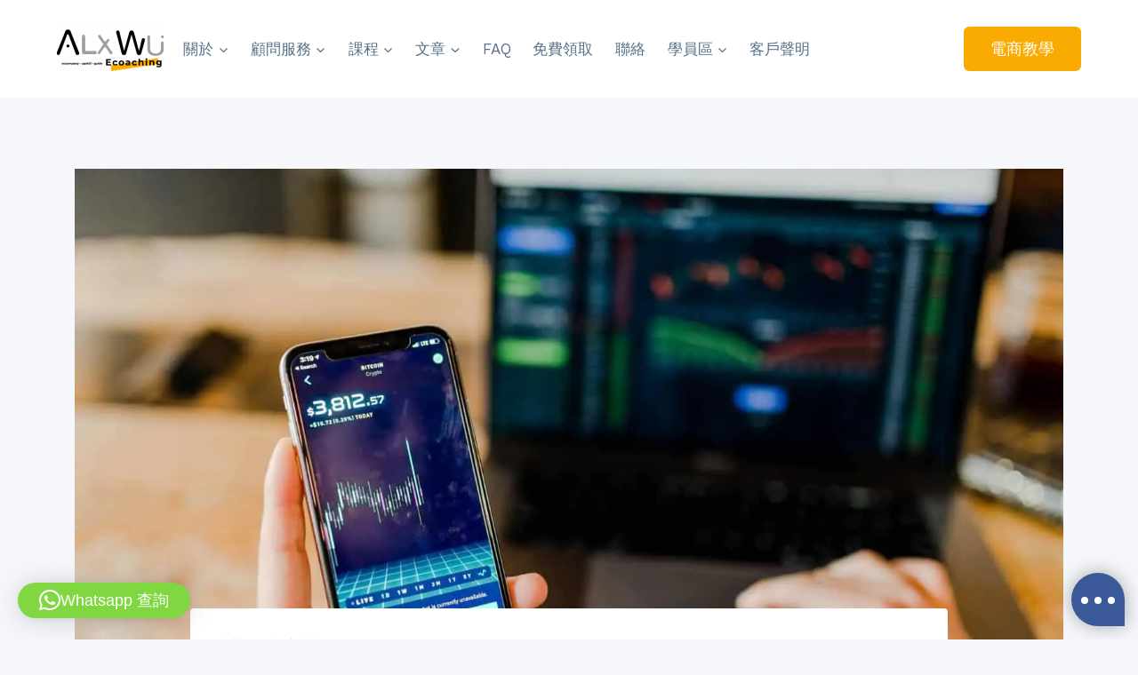

--- FILE ---
content_type: text/html; charset=UTF-8
request_url: https://alxwu.com/%E4%BA%9E%E9%A6%AC%E9%81%9C%E9%96%8B%E5%BA%97%E9%81%B8%E5%93%81%E7%87%9F%E9%81%8B%E4%B8%8A%E7%9A%84%E8%AC%AC%E8%AA%A4-%E5%AE%83%E6%98%AF%E8%A2%AB%E5%8B%95%E6%94%B6%E5%85%A5%E7%B3%BB%E7%B5%B1%E5%97%8E/
body_size: 29274
content:
<!doctype html>
<html lang="en-US" class="no-js"  >
<head>
	<meta charset="UTF-8">
	<meta name="viewport" content="width=device-width, initial-scale=1, minimum-scale=1">
	<meta name='robots' content='index, follow, max-image-preview:large, max-snippet:-1, max-video-preview:-1' />

<!-- Google Tag Manager by PYS -->
    <script data-cfasync="false" data-pagespeed-no-defer>
	    window.dataLayerPYS = window.dataLayerPYS || [];
	</script>
<!-- End Google Tag Manager by PYS -->
	<!-- This site is optimized with the Yoast SEO plugin v26.8 - https://yoast.com/product/yoast-seo-wordpress/ -->
	<title>亞馬遜開店選品營運上的謬誤 它是被動收入系統嗎 ？亞馬遜 賣東西 的網絡賺錢方式 Amazon是被動收入嗎 - AlxWu Ecoaching 亞馬遜香港電商課程</title>
	<meta name="description" content="https://www.youtube.com/watch?v=HSzpfJE1yV0&amp;t=3s 在亞馬遜開店賣否是否屬於一個被動收入系統的網絡賺錢的經營方式呢？靠亞馬遜賺錢？ 如果這個係被動收入又能否得長遠呢？亞馬遜開店做生意實際執行的情況又是如何的呢？" />
	<link rel="canonical" href="https://alxwu.com/亞馬遜開店選品營運上的謬誤-它是被動收入系統嗎/" />
	<meta property="og:locale" content="en_US" />
	<meta property="og:type" content="article" />
	<meta property="og:title" content="亞馬遜開店選品營運上的謬誤 它是被動收入系統嗎 ？亞馬遜 賣東西 的網絡賺錢方式 Amazon是被動收入嗎 - AlxWu Ecoaching 亞馬遜香港電商課程" />
	<meta property="og:description" content="https://www.youtube.com/watch?v=HSzpfJE1yV0&amp;t=3s 在亞馬遜開店賣否是否屬於一個被動收入系統的網絡賺錢的經營方式呢？靠亞馬遜賺錢？ 如果這個係被動收入又能否得長遠呢？亞馬遜開店做生意實際執行的情況又是如何的呢？" />
	<meta property="og:url" content="https://alxwu.com/亞馬遜開店選品營運上的謬誤-它是被動收入系統嗎/" />
	<meta property="og:site_name" content="AlxWu Ecoaching 亞馬遜香港電商課程" />
	<meta property="article:published_time" content="2021-06-11T16:49:09+00:00" />
	<meta property="article:modified_time" content="2023-07-13T23:05:45+00:00" />
	<meta property="og:image" content="https://alxwu.com/wp-content/uploads/2021/06/austin-distel-EMPZ7yRZoGw-unsplash-scaled.jpg" />
	<meta property="og:image:width" content="2560" />
	<meta property="og:image:height" content="1707" />
	<meta property="og:image:type" content="image/jpeg" />
	<meta name="author" content="Alex Wu·" />
	<meta name="twitter:card" content="summary_large_image" />
	<meta name="twitter:label1" content="Written by" />
	<meta name="twitter:data1" content="Alex Wu·" />
	<meta name="twitter:label2" content="Est. reading time" />
	<meta name="twitter:data2" content="1 minute" />
	<!-- / Yoast SEO plugin. -->


<script type='application/javascript'  id='pys-version-script'>console.log('PixelYourSite Free version 11.1.5.2');</script>
<link rel='dns-prefetch' href='//www.googletagmanager.com' />
<link rel="alternate" type="application/rss+xml" title="AlxWu Ecoaching 亞馬遜香港電商課程 &raquo; Feed" href="https://alxwu.com/feed/" />
<link rel="alternate" type="application/rss+xml" title="AlxWu Ecoaching 亞馬遜香港電商課程 &raquo; Comments Feed" href="https://alxwu.com/comments/feed/" />
			<script>document.documentElement.classList.remove( 'no-js' );</script>
			<link rel="alternate" type="application/rss+xml" title="AlxWu Ecoaching 亞馬遜香港電商課程 &raquo; 亞馬遜開店選品營運上的謬誤 它是被動收入系統嗎 ？亞馬遜 賣東西 的網絡賺錢方式 Amazon是被動收入嗎 Comments Feed" href="https://alxwu.com/%e4%ba%9e%e9%a6%ac%e9%81%9c%e9%96%8b%e5%ba%97%e9%81%b8%e5%93%81%e7%87%9f%e9%81%8b%e4%b8%8a%e7%9a%84%e8%ac%ac%e8%aa%a4-%e5%ae%83%e6%98%af%e8%a2%ab%e5%8b%95%e6%94%b6%e5%85%a5%e7%b3%bb%e7%b5%b1%e5%97%8e/feed/" />
<link rel="alternate" title="oEmbed (JSON)" type="application/json+oembed" href="https://alxwu.com/wp-json/oembed/1.0/embed?url=https%3A%2F%2Falxwu.com%2F%25e4%25ba%259e%25e9%25a6%25ac%25e9%2581%259c%25e9%2596%258b%25e5%25ba%2597%25e9%2581%25b8%25e5%2593%2581%25e7%2587%259f%25e9%2581%258b%25e4%25b8%258a%25e7%259a%2584%25e8%25ac%25ac%25e8%25aa%25a4-%25e5%25ae%2583%25e6%2598%25af%25e8%25a2%25ab%25e5%258b%2595%25e6%2594%25b6%25e5%2585%25a5%25e7%25b3%25bb%25e7%25b5%25b1%25e5%2597%258e%2F" />
<link rel="alternate" title="oEmbed (XML)" type="text/xml+oembed" href="https://alxwu.com/wp-json/oembed/1.0/embed?url=https%3A%2F%2Falxwu.com%2F%25e4%25ba%259e%25e9%25a6%25ac%25e9%2581%259c%25e9%2596%258b%25e5%25ba%2597%25e9%2581%25b8%25e5%2593%2581%25e7%2587%259f%25e9%2581%258b%25e4%25b8%258a%25e7%259a%2584%25e8%25ac%25ac%25e8%25aa%25a4-%25e5%25ae%2583%25e6%2598%25af%25e8%25a2%25ab%25e5%258b%2595%25e6%2594%25b6%25e5%2585%25a5%25e7%25b3%25bb%25e7%25b5%25b1%25e5%2597%258e%2F&#038;format=xml" />
<style id='wp-img-auto-sizes-contain-inline-css'>
img:is([sizes=auto i],[sizes^="auto," i]){contain-intrinsic-size:3000px 1500px}
/*# sourceURL=wp-img-auto-sizes-contain-inline-css */
</style>
<link rel='stylesheet' id='mp-theme-css' href='https://alxwu.com/wp-content/plugins/memberpress/css/ui/theme.css?ver=1.12.11' media='all' />
<link rel='stylesheet' id='premium-addons-css' href='https://alxwu.com/wp-content/plugins/premium-addons-for-elementor/assets/frontend/min-css/premium-addons.min.css?ver=4.11.27' media='all' />
<style id='wp-emoji-styles-inline-css'>

	img.wp-smiley, img.emoji {
		display: inline !important;
		border: none !important;
		box-shadow: none !important;
		height: 1em !important;
		width: 1em !important;
		margin: 0 0.07em !important;
		vertical-align: -0.1em !important;
		background: none !important;
		padding: 0 !important;
	}
/*# sourceURL=wp-emoji-styles-inline-css */
</style>
<link rel='stylesheet' id='wp-block-library-css' href='https://alxwu.com/wp-includes/css/dist/block-library/style.min.css?ver=6.9' media='all' />
<style id='classic-theme-styles-inline-css'>
/*! This file is auto-generated */
.wp-block-button__link{color:#fff;background-color:#32373c;border-radius:9999px;box-shadow:none;text-decoration:none;padding:calc(.667em + 2px) calc(1.333em + 2px);font-size:1.125em}.wp-block-file__button{background:#32373c;color:#fff;text-decoration:none}
/*# sourceURL=/wp-includes/css/classic-themes.min.css */
</style>
<style id='global-styles-inline-css'>
:root{--wp--preset--aspect-ratio--square: 1;--wp--preset--aspect-ratio--4-3: 4/3;--wp--preset--aspect-ratio--3-4: 3/4;--wp--preset--aspect-ratio--3-2: 3/2;--wp--preset--aspect-ratio--2-3: 2/3;--wp--preset--aspect-ratio--16-9: 16/9;--wp--preset--aspect-ratio--9-16: 9/16;--wp--preset--color--black: #000000;--wp--preset--color--cyan-bluish-gray: #abb8c3;--wp--preset--color--white: #ffffff;--wp--preset--color--pale-pink: #f78da7;--wp--preset--color--vivid-red: #cf2e2e;--wp--preset--color--luminous-vivid-orange: #ff6900;--wp--preset--color--luminous-vivid-amber: #fcb900;--wp--preset--color--light-green-cyan: #7bdcb5;--wp--preset--color--vivid-green-cyan: #00d084;--wp--preset--color--pale-cyan-blue: #8ed1fc;--wp--preset--color--vivid-cyan-blue: #0693e3;--wp--preset--color--vivid-purple: #9b51e0;--wp--preset--color--theme-palette-1: var(--global-palette1);--wp--preset--color--theme-palette-2: var(--global-palette2);--wp--preset--color--theme-palette-3: var(--global-palette3);--wp--preset--color--theme-palette-4: var(--global-palette4);--wp--preset--color--theme-palette-5: var(--global-palette5);--wp--preset--color--theme-palette-6: var(--global-palette6);--wp--preset--color--theme-palette-7: var(--global-palette7);--wp--preset--color--theme-palette-8: var(--global-palette8);--wp--preset--color--theme-palette-9: var(--global-palette9);--wp--preset--color--theme-palette-10: var(--global-palette10);--wp--preset--color--theme-palette-11: var(--global-palette11);--wp--preset--color--theme-palette-12: var(--global-palette12);--wp--preset--color--theme-palette-13: var(--global-palette13);--wp--preset--color--theme-palette-14: var(--global-palette14);--wp--preset--color--theme-palette-15: var(--global-palette15);--wp--preset--gradient--vivid-cyan-blue-to-vivid-purple: linear-gradient(135deg,rgb(6,147,227) 0%,rgb(155,81,224) 100%);--wp--preset--gradient--light-green-cyan-to-vivid-green-cyan: linear-gradient(135deg,rgb(122,220,180) 0%,rgb(0,208,130) 100%);--wp--preset--gradient--luminous-vivid-amber-to-luminous-vivid-orange: linear-gradient(135deg,rgb(252,185,0) 0%,rgb(255,105,0) 100%);--wp--preset--gradient--luminous-vivid-orange-to-vivid-red: linear-gradient(135deg,rgb(255,105,0) 0%,rgb(207,46,46) 100%);--wp--preset--gradient--very-light-gray-to-cyan-bluish-gray: linear-gradient(135deg,rgb(238,238,238) 0%,rgb(169,184,195) 100%);--wp--preset--gradient--cool-to-warm-spectrum: linear-gradient(135deg,rgb(74,234,220) 0%,rgb(151,120,209) 20%,rgb(207,42,186) 40%,rgb(238,44,130) 60%,rgb(251,105,98) 80%,rgb(254,248,76) 100%);--wp--preset--gradient--blush-light-purple: linear-gradient(135deg,rgb(255,206,236) 0%,rgb(152,150,240) 100%);--wp--preset--gradient--blush-bordeaux: linear-gradient(135deg,rgb(254,205,165) 0%,rgb(254,45,45) 50%,rgb(107,0,62) 100%);--wp--preset--gradient--luminous-dusk: linear-gradient(135deg,rgb(255,203,112) 0%,rgb(199,81,192) 50%,rgb(65,88,208) 100%);--wp--preset--gradient--pale-ocean: linear-gradient(135deg,rgb(255,245,203) 0%,rgb(182,227,212) 50%,rgb(51,167,181) 100%);--wp--preset--gradient--electric-grass: linear-gradient(135deg,rgb(202,248,128) 0%,rgb(113,206,126) 100%);--wp--preset--gradient--midnight: linear-gradient(135deg,rgb(2,3,129) 0%,rgb(40,116,252) 100%);--wp--preset--font-size--small: var(--global-font-size-small);--wp--preset--font-size--medium: var(--global-font-size-medium);--wp--preset--font-size--large: var(--global-font-size-large);--wp--preset--font-size--x-large: 42px;--wp--preset--font-size--larger: var(--global-font-size-larger);--wp--preset--font-size--xxlarge: var(--global-font-size-xxlarge);--wp--preset--spacing--20: 0.44rem;--wp--preset--spacing--30: 0.67rem;--wp--preset--spacing--40: 1rem;--wp--preset--spacing--50: 1.5rem;--wp--preset--spacing--60: 2.25rem;--wp--preset--spacing--70: 3.38rem;--wp--preset--spacing--80: 5.06rem;--wp--preset--shadow--natural: 6px 6px 9px rgba(0, 0, 0, 0.2);--wp--preset--shadow--deep: 12px 12px 50px rgba(0, 0, 0, 0.4);--wp--preset--shadow--sharp: 6px 6px 0px rgba(0, 0, 0, 0.2);--wp--preset--shadow--outlined: 6px 6px 0px -3px rgb(255, 255, 255), 6px 6px rgb(0, 0, 0);--wp--preset--shadow--crisp: 6px 6px 0px rgb(0, 0, 0);}:where(.is-layout-flex){gap: 0.5em;}:where(.is-layout-grid){gap: 0.5em;}body .is-layout-flex{display: flex;}.is-layout-flex{flex-wrap: wrap;align-items: center;}.is-layout-flex > :is(*, div){margin: 0;}body .is-layout-grid{display: grid;}.is-layout-grid > :is(*, div){margin: 0;}:where(.wp-block-columns.is-layout-flex){gap: 2em;}:where(.wp-block-columns.is-layout-grid){gap: 2em;}:where(.wp-block-post-template.is-layout-flex){gap: 1.25em;}:where(.wp-block-post-template.is-layout-grid){gap: 1.25em;}.has-black-color{color: var(--wp--preset--color--black) !important;}.has-cyan-bluish-gray-color{color: var(--wp--preset--color--cyan-bluish-gray) !important;}.has-white-color{color: var(--wp--preset--color--white) !important;}.has-pale-pink-color{color: var(--wp--preset--color--pale-pink) !important;}.has-vivid-red-color{color: var(--wp--preset--color--vivid-red) !important;}.has-luminous-vivid-orange-color{color: var(--wp--preset--color--luminous-vivid-orange) !important;}.has-luminous-vivid-amber-color{color: var(--wp--preset--color--luminous-vivid-amber) !important;}.has-light-green-cyan-color{color: var(--wp--preset--color--light-green-cyan) !important;}.has-vivid-green-cyan-color{color: var(--wp--preset--color--vivid-green-cyan) !important;}.has-pale-cyan-blue-color{color: var(--wp--preset--color--pale-cyan-blue) !important;}.has-vivid-cyan-blue-color{color: var(--wp--preset--color--vivid-cyan-blue) !important;}.has-vivid-purple-color{color: var(--wp--preset--color--vivid-purple) !important;}.has-black-background-color{background-color: var(--wp--preset--color--black) !important;}.has-cyan-bluish-gray-background-color{background-color: var(--wp--preset--color--cyan-bluish-gray) !important;}.has-white-background-color{background-color: var(--wp--preset--color--white) !important;}.has-pale-pink-background-color{background-color: var(--wp--preset--color--pale-pink) !important;}.has-vivid-red-background-color{background-color: var(--wp--preset--color--vivid-red) !important;}.has-luminous-vivid-orange-background-color{background-color: var(--wp--preset--color--luminous-vivid-orange) !important;}.has-luminous-vivid-amber-background-color{background-color: var(--wp--preset--color--luminous-vivid-amber) !important;}.has-light-green-cyan-background-color{background-color: var(--wp--preset--color--light-green-cyan) !important;}.has-vivid-green-cyan-background-color{background-color: var(--wp--preset--color--vivid-green-cyan) !important;}.has-pale-cyan-blue-background-color{background-color: var(--wp--preset--color--pale-cyan-blue) !important;}.has-vivid-cyan-blue-background-color{background-color: var(--wp--preset--color--vivid-cyan-blue) !important;}.has-vivid-purple-background-color{background-color: var(--wp--preset--color--vivid-purple) !important;}.has-black-border-color{border-color: var(--wp--preset--color--black) !important;}.has-cyan-bluish-gray-border-color{border-color: var(--wp--preset--color--cyan-bluish-gray) !important;}.has-white-border-color{border-color: var(--wp--preset--color--white) !important;}.has-pale-pink-border-color{border-color: var(--wp--preset--color--pale-pink) !important;}.has-vivid-red-border-color{border-color: var(--wp--preset--color--vivid-red) !important;}.has-luminous-vivid-orange-border-color{border-color: var(--wp--preset--color--luminous-vivid-orange) !important;}.has-luminous-vivid-amber-border-color{border-color: var(--wp--preset--color--luminous-vivid-amber) !important;}.has-light-green-cyan-border-color{border-color: var(--wp--preset--color--light-green-cyan) !important;}.has-vivid-green-cyan-border-color{border-color: var(--wp--preset--color--vivid-green-cyan) !important;}.has-pale-cyan-blue-border-color{border-color: var(--wp--preset--color--pale-cyan-blue) !important;}.has-vivid-cyan-blue-border-color{border-color: var(--wp--preset--color--vivid-cyan-blue) !important;}.has-vivid-purple-border-color{border-color: var(--wp--preset--color--vivid-purple) !important;}.has-vivid-cyan-blue-to-vivid-purple-gradient-background{background: var(--wp--preset--gradient--vivid-cyan-blue-to-vivid-purple) !important;}.has-light-green-cyan-to-vivid-green-cyan-gradient-background{background: var(--wp--preset--gradient--light-green-cyan-to-vivid-green-cyan) !important;}.has-luminous-vivid-amber-to-luminous-vivid-orange-gradient-background{background: var(--wp--preset--gradient--luminous-vivid-amber-to-luminous-vivid-orange) !important;}.has-luminous-vivid-orange-to-vivid-red-gradient-background{background: var(--wp--preset--gradient--luminous-vivid-orange-to-vivid-red) !important;}.has-very-light-gray-to-cyan-bluish-gray-gradient-background{background: var(--wp--preset--gradient--very-light-gray-to-cyan-bluish-gray) !important;}.has-cool-to-warm-spectrum-gradient-background{background: var(--wp--preset--gradient--cool-to-warm-spectrum) !important;}.has-blush-light-purple-gradient-background{background: var(--wp--preset--gradient--blush-light-purple) !important;}.has-blush-bordeaux-gradient-background{background: var(--wp--preset--gradient--blush-bordeaux) !important;}.has-luminous-dusk-gradient-background{background: var(--wp--preset--gradient--luminous-dusk) !important;}.has-pale-ocean-gradient-background{background: var(--wp--preset--gradient--pale-ocean) !important;}.has-electric-grass-gradient-background{background: var(--wp--preset--gradient--electric-grass) !important;}.has-midnight-gradient-background{background: var(--wp--preset--gradient--midnight) !important;}.has-small-font-size{font-size: var(--wp--preset--font-size--small) !important;}.has-medium-font-size{font-size: var(--wp--preset--font-size--medium) !important;}.has-large-font-size{font-size: var(--wp--preset--font-size--large) !important;}.has-x-large-font-size{font-size: var(--wp--preset--font-size--x-large) !important;}
:where(.wp-block-post-template.is-layout-flex){gap: 1.25em;}:where(.wp-block-post-template.is-layout-grid){gap: 1.25em;}
:where(.wp-block-term-template.is-layout-flex){gap: 1.25em;}:where(.wp-block-term-template.is-layout-grid){gap: 1.25em;}
:where(.wp-block-columns.is-layout-flex){gap: 2em;}:where(.wp-block-columns.is-layout-grid){gap: 2em;}
:root :where(.wp-block-pullquote){font-size: 1.5em;line-height: 1.6;}
/*# sourceURL=global-styles-inline-css */
</style>
<link rel='stylesheet' id='kadence-global-css' href='https://alxwu.com/wp-content/themes/kadence/assets/css/global.min.css?ver=1.4.3' media='all' />
<style id='kadence-global-inline-css'>
/* Kadence Base CSS */
:root{--global-palette1:#faab01;--global-palette2:#faab01;--global-palette3:#0f2a43;--global-palette4:#133453;--global-palette5:#587089;--global-palette6:#829ab1;--global-palette7:rgba(250,171,1,0.44);--global-palette8:#f5f7fa;--global-palette9:#ffffff;--global-palette10:oklch(from var(--global-palette1) calc(l + 0.10 * (1 - l)) calc(c * 1.00) calc(h + 180) / 100%);--global-palette11:#13612e;--global-palette12:#1159af;--global-palette13:#b82105;--global-palette14:#f7630c;--global-palette15:#f5a524;--global-palette9rgb:255, 255, 255;--global-palette-highlight:var(--global-palette1);--global-palette-highlight-alt:var(--global-palette2);--global-palette-highlight-alt2:var(--global-palette9);--global-palette-btn-bg:var(--global-palette1);--global-palette-btn-bg-hover:var(--global-palette2);--global-palette-btn:#ffffff;--global-palette-btn-hover:#ffffff;--global-palette-btn-sec-bg:var(--global-palette7);--global-palette-btn-sec-bg-hover:var(--global-palette2);--global-palette-btn-sec:var(--global-palette3);--global-palette-btn-sec-hover:var(--global-palette9);--global-body-font-family:'Work Sans', var(--global-fallback-font);--global-heading-font-family:'Work Sans', var(--global-fallback-font);--global-primary-nav-font-family:inherit;--global-fallback-font:sans-serif;--global-display-fallback-font:sans-serif;--global-content-width:1200px;--global-content-wide-width:calc(1200px + 230px);--global-content-narrow-width:900px;--global-content-edge-padding:1.5rem;--global-content-boxed-padding:2rem;--global-calc-content-width:calc(1200px - var(--global-content-edge-padding) - var(--global-content-edge-padding) );--wp--style--global--content-size:var(--global-calc-content-width);}.wp-site-blocks{--global-vw:calc( 100vw - ( 0.5 * var(--scrollbar-offset)));}:root body.kadence-elementor-colors{--e-global-color-kadence1:var(--global-palette1);--e-global-color-kadence2:var(--global-palette2);--e-global-color-kadence3:var(--global-palette3);--e-global-color-kadence4:var(--global-palette4);--e-global-color-kadence5:var(--global-palette5);--e-global-color-kadence6:var(--global-palette6);--e-global-color-kadence7:var(--global-palette7);--e-global-color-kadence8:var(--global-palette8);--e-global-color-kadence9:var(--global-palette9);--e-global-color-kadence10:var(--global-palette10);--e-global-color-kadence11:var(--global-palette11);--e-global-color-kadence12:var(--global-palette12);--e-global-color-kadence13:var(--global-palette13);--e-global-color-kadence14:var(--global-palette14);--e-global-color-kadence15:var(--global-palette15);}body{background:var(--global-palette8);}body, input, select, optgroup, textarea{font-style:normal;font-weight:normal;font-size:17px;line-height:1.6;font-family:var(--global-body-font-family);color:var(--global-palette4);}.content-bg, body.content-style-unboxed .site{background:var(--global-palette9);}h1,h2,h3,h4,h5,h6{font-family:var(--global-heading-font-family);}h1{font-style:normal;font-weight:700;font-size:40px;line-height:1.5;color:var(--global-palette3);}h2{font-weight:700;font-size:28px;line-height:1.5;color:var(--global-palette3);}h3{font-weight:700;font-size:24px;line-height:1.5;color:var(--global-palette3);}h4{font-style:normal;font-weight:normal;font-size:22px;line-height:1.5;color:var(--global-palette4);}h5{font-style:normal;font-weight:normal;font-size:20px;line-height:1.5;color:var(--global-palette4);}h6{font-style:normal;font-weight:normal;font-size:18px;line-height:1.5;color:var(--global-palette5);}.entry-hero .kadence-breadcrumbs{max-width:1200px;}.site-container, .site-header-row-layout-contained, .site-footer-row-layout-contained, .entry-hero-layout-contained, .comments-area, .alignfull > .wp-block-cover__inner-container, .alignwide > .wp-block-cover__inner-container{max-width:var(--global-content-width);}.content-width-narrow .content-container.site-container, .content-width-narrow .hero-container.site-container{max-width:var(--global-content-narrow-width);}@media all and (min-width: 1430px){.wp-site-blocks .content-container  .alignwide{margin-left:-115px;margin-right:-115px;width:unset;max-width:unset;}}@media all and (min-width: 1160px){.content-width-narrow .wp-site-blocks .content-container .alignwide{margin-left:-130px;margin-right:-130px;width:unset;max-width:unset;}}.content-style-boxed .wp-site-blocks .entry-content .alignwide{margin-left:calc( -1 * var( --global-content-boxed-padding ) );margin-right:calc( -1 * var( --global-content-boxed-padding ) );}.content-area{margin-top:5rem;margin-bottom:5rem;}@media all and (max-width: 1024px){.content-area{margin-top:3rem;margin-bottom:3rem;}}@media all and (max-width: 767px){.content-area{margin-top:2rem;margin-bottom:2rem;}}@media all and (max-width: 1024px){:root{--global-content-boxed-padding:2rem;}}@media all and (max-width: 767px){:root{--global-content-boxed-padding:1.5rem;}}.entry-content-wrap{padding:2rem;}@media all and (max-width: 1024px){.entry-content-wrap{padding:2rem;}}@media all and (max-width: 767px){.entry-content-wrap{padding:1.5rem;}}.entry.single-entry{box-shadow:0px 15px 15px -10px rgba(0,0,0,0.05);}.entry.loop-entry{box-shadow:0px 15px 15px -10px rgba(0,0,0,0.05);}.loop-entry .entry-content-wrap{padding:2rem;}@media all and (max-width: 1024px){.loop-entry .entry-content-wrap{padding:2rem;}}@media all and (max-width: 767px){.loop-entry .entry-content-wrap{padding:1.5rem;}}button, .button, .wp-block-button__link, input[type="button"], input[type="reset"], input[type="submit"], .fl-button, .elementor-button-wrapper .elementor-button, .wc-block-components-checkout-place-order-button, .wc-block-cart__submit{box-shadow:0px 0px 0px -7px rgba(0,0,0,0);}button:hover, button:focus, button:active, .button:hover, .button:focus, .button:active, .wp-block-button__link:hover, .wp-block-button__link:focus, .wp-block-button__link:active, input[type="button"]:hover, input[type="button"]:focus, input[type="button"]:active, input[type="reset"]:hover, input[type="reset"]:focus, input[type="reset"]:active, input[type="submit"]:hover, input[type="submit"]:focus, input[type="submit"]:active, .elementor-button-wrapper .elementor-button:hover, .elementor-button-wrapper .elementor-button:focus, .elementor-button-wrapper .elementor-button:active, .wc-block-cart__submit:hover{box-shadow:0px 15px 25px -7px rgba(0,0,0,0.1);}.kb-button.kb-btn-global-outline.kb-btn-global-inherit{padding-top:calc(px - 2px);padding-right:calc(px - 2px);padding-bottom:calc(px - 2px);padding-left:calc(px - 2px);}@media all and (min-width: 1025px){.transparent-header .entry-hero .entry-hero-container-inner{padding-top:110px;}}@media all and (max-width: 1024px){.mobile-transparent-header .entry-hero .entry-hero-container-inner{padding-top:110px;}}@media all and (max-width: 767px){.mobile-transparent-header .entry-hero .entry-hero-container-inner{padding-top:75px;}}.entry-hero.post-hero-section .entry-header{min-height:200px;}
/* Kadence Header CSS */
@media all and (max-width: 1024px){.mobile-transparent-header #masthead{position:absolute;left:0px;right:0px;z-index:100;}.kadence-scrollbar-fixer.mobile-transparent-header #masthead{right:var(--scrollbar-offset,0);}.mobile-transparent-header #masthead, .mobile-transparent-header .site-top-header-wrap .site-header-row-container-inner, .mobile-transparent-header .site-main-header-wrap .site-header-row-container-inner, .mobile-transparent-header .site-bottom-header-wrap .site-header-row-container-inner{background:transparent;}.site-header-row-tablet-layout-fullwidth, .site-header-row-tablet-layout-standard{padding:0px;}}@media all and (min-width: 1025px){.transparent-header #masthead{position:absolute;left:0px;right:0px;z-index:100;}.transparent-header.kadence-scrollbar-fixer #masthead{right:var(--scrollbar-offset,0);}.transparent-header #masthead, .transparent-header .site-top-header-wrap .site-header-row-container-inner, .transparent-header .site-main-header-wrap .site-header-row-container-inner, .transparent-header .site-bottom-header-wrap .site-header-row-container-inner{background:transparent;}}.site-branding a.brand img{max-width:140px;}.site-branding a.brand img.svg-logo-image{width:140px;}.site-branding{padding:0px 0px 0px 0px;}#masthead, #masthead .kadence-sticky-header.item-is-fixed:not(.item-at-start):not(.site-header-row-container):not(.site-main-header-wrap), #masthead .kadence-sticky-header.item-is-fixed:not(.item-at-start) > .site-header-row-container-inner{background:var(--global-palette9);}.site-main-header-inner-wrap{min-height:110px;}@media all and (max-width: 767px){.site-main-header-inner-wrap{min-height:75px;}}.header-navigation[class*="header-navigation-style-underline"] .header-menu-container.primary-menu-container>ul>li>a:after{width:calc( 100% - 1.45em);}.main-navigation .primary-menu-container > ul > li.menu-item > a{padding-left:calc(1.45em / 2);padding-right:calc(1.45em / 2);padding-top:0.6em;padding-bottom:0.6em;color:var(--global-palette5);}.main-navigation .primary-menu-container > ul > li.menu-item .dropdown-nav-special-toggle{right:calc(1.45em / 2);}.main-navigation .primary-menu-container > ul > li.menu-item > a:hover{color:var(--global-palette-highlight);}.main-navigation .primary-menu-container > ul > li.menu-item.current-menu-item > a{color:var(--global-palette3);}.header-navigation .header-menu-container ul ul.sub-menu, .header-navigation .header-menu-container ul ul.submenu{background:var(--global-palette3);box-shadow:0px 2px 13px 0px rgba(0,0,0,0.1);}.header-navigation .header-menu-container ul ul li.menu-item, .header-menu-container ul.menu > li.kadence-menu-mega-enabled > ul > li.menu-item > a{border-bottom:1px solid rgba(255,255,255,0.1);border-radius:0px 0px 0px 0px;}.header-navigation .header-menu-container ul ul li.menu-item > a{width:200px;padding-top:1em;padding-bottom:1em;color:var(--global-palette8);font-style:normal;font-size:14px;}.header-navigation .header-menu-container ul ul li.menu-item > a:hover{color:var(--global-palette9);background:var(--global-palette4);border-radius:0px 0px 0px 0px;}.header-navigation .header-menu-container ul ul li.menu-item.current-menu-item > a{color:var(--global-palette9);background:var(--global-palette4);border-radius:0px 0px 0px 0px;}.mobile-toggle-open-container .menu-toggle-open, .mobile-toggle-open-container .menu-toggle-open:focus{color:var(--global-palette5);padding:0.4em 0.6em 0.4em 0.6em;font-size:14px;}.mobile-toggle-open-container .menu-toggle-open.menu-toggle-style-bordered{border:1px solid currentColor;}.mobile-toggle-open-container .menu-toggle-open .menu-toggle-icon{font-size:20px;}.mobile-toggle-open-container .menu-toggle-open:hover, .mobile-toggle-open-container .menu-toggle-open:focus-visible{color:var(--global-palette-highlight);}.mobile-navigation ul li{font-style:normal;font-size:16px;}.mobile-navigation ul li a{padding-top:1em;padding-bottom:1em;}.mobile-navigation ul li > a, .mobile-navigation ul li.menu-item-has-children > .drawer-nav-drop-wrap{color:var(--global-palette8);}.mobile-navigation ul li.current-menu-item > a, .mobile-navigation ul li.current-menu-item.menu-item-has-children > .drawer-nav-drop-wrap{color:var(--global-palette-highlight);}.mobile-navigation ul li.menu-item-has-children .drawer-nav-drop-wrap, .mobile-navigation ul li:not(.menu-item-has-children) a{border-bottom:0px solid rgba(255,255,255,0.1);}.mobile-navigation:not(.drawer-navigation-parent-toggle-true) ul li.menu-item-has-children .drawer-nav-drop-wrap button{border-left:0px solid rgba(255,255,255,0.1);}#mobile-drawer .drawer-inner, #mobile-drawer.popup-drawer-layout-fullwidth.popup-drawer-animation-slice .pop-portion-bg, #mobile-drawer.popup-drawer-layout-fullwidth.popup-drawer-animation-slice.pop-animated.show-drawer .drawer-inner{background:var(--global-palette4);}#mobile-drawer .drawer-header .drawer-toggle{padding:0.6em 0.15em 0.6em 0.15em;font-size:24px;}#main-header .header-button{border-radius:6px 6px 6px 6px;box-shadow:0px 0px 0px -7px rgba(0,0,0,0);}#main-header .header-button.button-size-custom{padding:11px 30px 11px 30px;}#main-header .header-button:hover{box-shadow:0px 15px 25px -7px rgba(0,0,0,0.1);}.mobile-header-button-wrap .mobile-header-button-inner-wrap .mobile-header-button{border:2px none transparent;box-shadow:0px 0px 0px -7px rgba(0,0,0,0);}.mobile-header-button-wrap .mobile-header-button-inner-wrap .mobile-header-button:hover{box-shadow:0px 15px 25px -7px rgba(0,0,0,0.1);}
/* Kadence Footer CSS */
#colophon{background:var(--global-palette4);}.site-top-footer-wrap .site-footer-row-container-inner{font-style:normal;color:var(--global-palette8);}.site-footer .site-top-footer-wrap a:not(.button):not(.wp-block-button__link):not(.wp-element-button){color:var(--global-palette8);}.site-top-footer-inner-wrap{padding-top:30px;padding-bottom:30px;grid-column-gap:60px;grid-row-gap:60px;}.site-top-footer-inner-wrap .widget{margin-bottom:30px;}.site-top-footer-inner-wrap .widget-area .widget-title{font-style:normal;text-transform:capitalize;color:var(--global-palette8);}.site-top-footer-inner-wrap .site-footer-section:not(:last-child):after{border-right:0px none transparent;right:calc(-60px / 2);}.site-bottom-footer-wrap .site-footer-row-container-inner{background:var(--global-palette3);font-style:normal;color:var(--global-palette9);}.site-bottom-footer-inner-wrap{padding-top:20px;padding-bottom:20px;grid-column-gap:30px;}.site-bottom-footer-inner-wrap .widget{margin-bottom:30px;}.site-bottom-footer-inner-wrap .widget-area .widget-title{font-style:normal;font-weight:normal;font-family:'Work Sans', var(--global-fallback-font);text-transform:none;}.site-bottom-footer-inner-wrap .site-footer-section:not(:last-child):after{right:calc(-30px / 2);}.footer-social-wrap .footer-social-inner-wrap{font-size:1em;gap:0.3em;}.site-footer .site-footer-wrap .site-footer-section .footer-social-wrap .footer-social-inner-wrap .social-button{color:var(--global-palette8);background:var(--global-palette3);border:2px none transparent;border-radius:4px;}
/*# sourceURL=kadence-global-inline-css */
</style>
<link rel='stylesheet' id='kadence-header-css' href='https://alxwu.com/wp-content/themes/kadence/assets/css/header.min.css?ver=1.4.3' media='all' />
<link rel='stylesheet' id='kadence-content-css' href='https://alxwu.com/wp-content/themes/kadence/assets/css/content.min.css?ver=1.4.3' media='all' />
<link rel='stylesheet' id='kadence-related-posts-css' href='https://alxwu.com/wp-content/themes/kadence/assets/css/related-posts.min.css?ver=1.4.3' media='all' />
<link rel='stylesheet' id='kad-splide-css' href='https://alxwu.com/wp-content/themes/kadence/assets/css/kadence-splide.min.css?ver=1.4.3' media='all' />
<link rel='stylesheet' id='kadence-footer-css' href='https://alxwu.com/wp-content/themes/kadence/assets/css/footer.min.css?ver=1.4.3' media='all' />
<link rel='stylesheet' id='heateor_sss_frontend_css-css' href='https://alxwu.com/wp-content/plugins/sassy-social-share/public/css/sassy-social-share-public.css?ver=3.3.79' media='all' />
<style id='heateor_sss_frontend_css-inline-css'>
.heateor_sss_button_instagram span.heateor_sss_svg,a.heateor_sss_instagram span.heateor_sss_svg{background:radial-gradient(circle at 30% 107%,#fdf497 0,#fdf497 5%,#fd5949 45%,#d6249f 60%,#285aeb 90%)}.heateor_sss_horizontal_sharing .heateor_sss_svg,.heateor_sss_standard_follow_icons_container .heateor_sss_svg{color:#fff;border-width:0px;border-style:solid;border-color:transparent}.heateor_sss_horizontal_sharing .heateorSssTCBackground{color:#666}.heateor_sss_horizontal_sharing span.heateor_sss_svg:hover,.heateor_sss_standard_follow_icons_container span.heateor_sss_svg:hover{border-color:transparent;}.heateor_sss_vertical_sharing span.heateor_sss_svg,.heateor_sss_floating_follow_icons_container span.heateor_sss_svg{color:#fff;border-width:0px;border-style:solid;border-color:transparent;}.heateor_sss_vertical_sharing .heateorSssTCBackground{color:#666;}.heateor_sss_vertical_sharing span.heateor_sss_svg:hover,.heateor_sss_floating_follow_icons_container span.heateor_sss_svg:hover{border-color:transparent;}@media screen and (max-width:783px) {.heateor_sss_vertical_sharing{display:none!important}}
/*# sourceURL=heateor_sss_frontend_css-inline-css */
</style>
<style id='kadence-blocks-global-variables-inline-css'>
:root {--global-kb-font-size-sm:clamp(0.8rem, 0.73rem + 0.217vw, 0.9rem);--global-kb-font-size-md:clamp(1.1rem, 0.995rem + 0.326vw, 1.25rem);--global-kb-font-size-lg:clamp(1.75rem, 1.576rem + 0.543vw, 2rem);--global-kb-font-size-xl:clamp(2.25rem, 1.728rem + 1.63vw, 3rem);--global-kb-font-size-xxl:clamp(2.5rem, 1.456rem + 3.26vw, 4rem);--global-kb-font-size-xxxl:clamp(2.75rem, 0.489rem + 7.065vw, 6rem);}
/*# sourceURL=kadence-blocks-global-variables-inline-css */
</style>
<script id="jquery-core-js-extra">
var pysFacebookRest = {"restApiUrl":"https://alxwu.com/wp-json/pys-facebook/v1/event","debug":""};
//# sourceURL=jquery-core-js-extra
</script>
<script src="https://alxwu.com/wp-includes/js/jquery/jquery.min.js?ver=3.7.1" id="jquery-core-js"></script>
<script src="https://alxwu.com/wp-includes/js/jquery/jquery-migrate.min.js?ver=3.4.1" id="jquery-migrate-js"></script>
<script src="https://alxwu.com/wp-content/plugins/pixelyoursite/dist/scripts/jquery.bind-first-0.2.3.min.js?ver=0.2.3" id="jquery-bind-first-js"></script>
<script src="https://alxwu.com/wp-content/plugins/pixelyoursite/dist/scripts/js.cookie-2.1.3.min.js?ver=2.1.3" id="js-cookie-pys-js"></script>
<script src="https://alxwu.com/wp-content/plugins/pixelyoursite/dist/scripts/tld.min.js?ver=2.3.1" id="js-tld-js"></script>
<script id="pys-js-extra">
var pysOptions = {"staticEvents":{"facebook":{"init_event":[{"delay":0,"type":"static","ajaxFire":false,"name":"PageView","pixelIds":["142221444041442"],"eventID":"d39fd9ed-f5d8-4ee0-810c-f47d6744870e","params":{"post_category":"\u514d\u8cbb\u4e9e\u99ac\u905c\u96fb\u5546\u6559\u5b78","page_title":"\u4e9e\u99ac\u905c\u958b\u5e97\u9078\u54c1\u71df\u904b\u4e0a\u7684\u8b2c\u8aa4 \u5b83\u662f\u88ab\u52d5\u6536\u5165\u7cfb\u7d71\u55ce \uff1f\u4e9e\u99ac\u905c \u8ce3\u6771\u897f \u7684\u7db2\u7d61\u8cfa\u9322\u65b9\u5f0f Amazon\u662f\u88ab\u52d5\u6536\u5165\u55ce","post_type":"post","post_id":4031,"plugin":"PixelYourSite","user_role":"guest","event_url":"alxwu.com/%E4%BA%9E%E9%A6%AC%E9%81%9C%E9%96%8B%E5%BA%97%E9%81%B8%E5%93%81%E7%87%9F%E9%81%8B%E4%B8%8A%E7%9A%84%E8%AC%AC%E8%AA%A4-%E5%AE%83%E6%98%AF%E8%A2%AB%E5%8B%95%E6%94%B6%E5%85%A5%E7%B3%BB%E7%B5%B1%E5%97%8E/"},"e_id":"init_event","ids":[],"hasTimeWindow":false,"timeWindow":0,"woo_order":"","edd_order":""}]}},"dynamicEvents":[],"triggerEvents":[],"triggerEventTypes":[],"facebook":{"pixelIds":["142221444041442"],"advancedMatching":{"external_id":"cefccdbaddfadcfbaacdfedfeaafbbabedc"},"advancedMatchingEnabled":true,"removeMetadata":false,"wooVariableAsSimple":false,"serverApiEnabled":true,"wooCRSendFromServer":false,"send_external_id":null,"enabled_medical":false,"do_not_track_medical_param":["event_url","post_title","page_title","landing_page","content_name","categories","category_name","tags"],"meta_ldu":false},"ga":{"trackingIds":["UA-141816536-2"],"commentEventEnabled":true,"downloadEnabled":true,"formEventEnabled":true,"crossDomainEnabled":false,"crossDomainAcceptIncoming":false,"crossDomainDomains":[],"isDebugEnabled":[],"serverContainerUrls":{"UA-141816536-2":{"enable_server_container":"","server_container_url":"","transport_url":""}},"additionalConfig":{"UA-141816536-2":{"first_party_collection":true}},"disableAdvertisingFeatures":false,"disableAdvertisingPersonalization":false,"wooVariableAsSimple":true,"custom_page_view_event":false},"debug":"","siteUrl":"https://alxwu.com","ajaxUrl":"https://alxwu.com/wp-admin/admin-ajax.php","ajax_event":"a043cdfb62","enable_remove_download_url_param":"1","cookie_duration":"7","last_visit_duration":"60","enable_success_send_form":"","ajaxForServerEvent":"1","ajaxForServerStaticEvent":"1","useSendBeacon":"1","send_external_id":"1","external_id_expire":"180","track_cookie_for_subdomains":"1","google_consent_mode":"1","gdpr":{"ajax_enabled":true,"all_disabled_by_api":false,"facebook_disabled_by_api":false,"analytics_disabled_by_api":false,"google_ads_disabled_by_api":false,"pinterest_disabled_by_api":false,"bing_disabled_by_api":false,"reddit_disabled_by_api":false,"externalID_disabled_by_api":false,"facebook_prior_consent_enabled":true,"analytics_prior_consent_enabled":true,"google_ads_prior_consent_enabled":null,"pinterest_prior_consent_enabled":true,"bing_prior_consent_enabled":true,"cookiebot_integration_enabled":false,"cookiebot_facebook_consent_category":"marketing","cookiebot_analytics_consent_category":"statistics","cookiebot_tiktok_consent_category":"marketing","cookiebot_google_ads_consent_category":"marketing","cookiebot_pinterest_consent_category":"marketing","cookiebot_bing_consent_category":"marketing","consent_magic_integration_enabled":false,"real_cookie_banner_integration_enabled":false,"cookie_notice_integration_enabled":false,"cookie_law_info_integration_enabled":false,"analytics_storage":{"enabled":true,"value":"granted","filter":false},"ad_storage":{"enabled":true,"value":"granted","filter":false},"ad_user_data":{"enabled":true,"value":"granted","filter":false},"ad_personalization":{"enabled":true,"value":"granted","filter":false}},"cookie":{"disabled_all_cookie":false,"disabled_start_session_cookie":false,"disabled_advanced_form_data_cookie":false,"disabled_landing_page_cookie":false,"disabled_first_visit_cookie":false,"disabled_trafficsource_cookie":false,"disabled_utmTerms_cookie":false,"disabled_utmId_cookie":false},"tracking_analytics":{"TrafficSource":"direct","TrafficLanding":"undefined","TrafficUtms":[],"TrafficUtmsId":[]},"GATags":{"ga_datalayer_type":"default","ga_datalayer_name":"dataLayerPYS"},"woo":{"enabled":false},"edd":{"enabled":false},"cache_bypass":"1769146758"};
//# sourceURL=pys-js-extra
</script>
<script src="https://alxwu.com/wp-content/plugins/pixelyoursite/dist/scripts/public.js?ver=11.1.5.2" id="pys-js"></script>
<link rel="https://api.w.org/" href="https://alxwu.com/wp-json/" /><link rel="alternate" title="JSON" type="application/json" href="https://alxwu.com/wp-json/wp/v2/posts/4031" /><link rel="EditURI" type="application/rsd+xml" title="RSD" href="https://alxwu.com/xmlrpc.php?rsd" />
<meta name="generator" content="WordPress 6.9" />
<link rel='shortlink' href='https://alxwu.com/?p=4031' />
<meta name="generator" content="Site Kit by Google 1.170.0" />    <style type="text/css">

      .mpcs-classroom .nav-back i,
      .mpcs-classroom .navbar-section a.btn,
      .mpcs-classroom .navbar-section button,
      .mpcs-classroom div#mpcs-lesson-navigation button,
      .mpcs-classroom div#mpcs-quiz-navigation a,
      .mpcs-classroom #mpcs-classroom-next-lesson-link,
      .mpcs-classroom #next_lesson_link {
        color: rgba(255, 255, 255) !important;
      }

      .mpcs-classroom .navbar-section .dropdown .menu a {
        color: #333;
      }

      .mpcs-classroom .mpcs-progress-ring {
        background-color: rgba(153, 153, 153) !important;
      }

      .mpcs-classroom .mpcs-course-filter .dropdown .btn span,
      .mpcs-classroom .mpcs-course-filter .dropdown .btn i,
      .mpcs-classroom .mpcs-course-filter .input-group .input-group-btn,
      .mpcs-classroom .mpcs-course-filter .input-group .mpcs-search,
      .mpcs-classroom .mpcs-course-filter .input-group input[type=text],
      .mpcs-classroom .mpcs-course-filter .dropdown a,
      .mpcs-classroom .pagination,
      .mpcs-classroom .pagination i,
      .mpcs-classroom .pagination a {
        color: rgba(109, 107, 100) !important;
        border-color: rgba(109, 107, 100) !important;
      }

      /* body.mpcs-classroom a{
        color: rgba();
      } */

      #mpcs-navbar,
      #mpcs-navbar button#mpcs-classroom-previous-lesson-link,
      #mpcs-navbar button#mpcs-classroom-previous-lesson-link:hover,
      .mpcs-classroom div#mpcs-lesson-navigation button#previous_lesson_link,
      .mpcs-classroom div#mpcs-lesson-navigation button#previous_lesson_link:hover,
      .mpcs-classroom a#mpcs-classroom-previous-lesson-link,
      .mpcs-classroom a#mpcs-classroom-previous-lesson-link:hover,
      .mpcs-classroom a#previous_lesson_link,
      .mpcs-classroom a#previous_lesson_link:hover,
      .mpcs-classroom #mpcs-navbar #mpcs-lesson-navigation > a#mpcs-classroom-previous-lesson-link,
      .mpcs-classroom #mpcs-navbar #mpcs-lesson-navigation > a#mpcs-classroom-previous-lesson-link:hover,
      .mpcs-classroom #mpcs-lesson-navigation a#previous_lesson_link,
      .mpcs-classroom #mpcs-lesson-navigation a#previous_lesson_link:hover,
      .mpcs-classroom div#mpcs-lesson-navigation a#previous_lesson_link,
      .mpcs-classroom div#mpcs-lesson-navigation a#previous_lesson_link:hover {
        background: rgba(255, 176, 0);
      }

      .course-progress .user-progress,
      .btn-green,
      #mpcs-navbar button:not(#mpcs-classroom-previous-lesson-link),
      .mpcs-classroom div#mpcs-lesson-navigation button:not(#previous_lesson_link),
      .mpcs-classroom #mpcs-quiz-navigation button:focus,
      .mpcs-classroom #mpcs-quiz-navigation button:hover,
      .mpcs-classroom #mpcs-quiz-navigation a,
      .mpcs-classroom div#mpcs-lesson-navigation a:not(#previous_lesson_link),
      .mpcs-classroom #mpcs-navbar #mpcs-lesson-navigation > a:not(#mpcs-classroom-previous-lesson-link) {
        background: rgba(153, 153, 153, 0.9);
      }

      .btn-green:hover,
      #mpcs-navbar button:not(#mpcs-classroom-previous-lesson-link):focus,
      #mpcs-navbar button:not(#mpcs-classroom-previous-lesson-link):hover,
      .mpcs-classroom div#mpcs-lesson-navigation button:not(#previous_lesson_link):focus,
      .mpcs-classroom div#mpcs-lesson-navigation button:not(#previous_lesson_link):hover,
      .mpcs-classroom #mpcs-quiz-navigation button,
      .mpcs-classroom div#mpcs-lesson-navigation a:not(#previous_lesson_link):hover,
      .mpcs-classroom #mpcs-navbar #mpcs-lesson-navigation > a:not(#mpcs-classroom-previous-lesson-link):hover {
        background: rgba(153, 153, 153);
      }

      .btn-green{border: rgba(153, 153, 153)}

      .course-progress .progress-text,
      .mpcs-lesson i.mpcs-circle-regular {
        color: rgba(122, 122, 122);
      }

      #mpcs-main #bookmark, .mpcs-lesson.current{background: rgba(153, 153, 153, 0.3)}

      .mpcs-instructor .tile-subtitle{
        color: rgba(153, 153, 153, 1);
      }

      .mpcs-classroom .mpcs-quiz-question-feedback {
        border-top-color: rgba(153, 153, 153, 1);
        border-bottom-color: rgba(153, 153, 153, 1);
      }

    </style>
        <!-- Google tag (gtag.js) -->
<script async src="https://www.googletagmanager.com/gtag/js?id=G-HB6CSZWJ0N&l=dataLayerPYS"></script>
<script>
  window.dataLayerPYS = window.dataLayerPYS || [];
  function gtag(){dataLayerPYS.push(arguments);}
  gtag('js', new Date());

  gtag('config', 'G-HB6CSZWJ0N');
</script>
<!-- Google Tag Manager -->
<script>(function(w,d,s,l,i){w[l]=w[l]||[];w[l].push({'gtm.start':
new Date().getTime(),event:'gtm.js'});var f=d.getElementsByTagName(s)[0],
j=d.createElement(s),dl=l!='dataLayer'?'&l='+l:'';j.async=true;j.src=
'https://www.googletagmanager.com/gtm.js?id='+i+dl;f.parentNode.insertBefore(j,f);
})(window,document,'script','dataLayer','GTM-P4JPL2T');</script>
<!-- End Google Tag Manager -->


<!-- Google Tag Manager -->
<script>(function(w,d,s,l,i){w[l]=w[l]||[];w[l].push({'gtm.start':
new Date().getTime(),event:'gtm.js'});var f=d.getElementsByTagName(s)[0],
j=d.createElement(s),dl=l!='dataLayer'?'&l='+l:'';j.async=true;j.src=
'https://www.googletagmanager.com/gtm.js?id='+i+dl;f.parentNode.insertBefore(j,f);
})(window,document,'script','dataLayer','GTM-W82D5MH');</script>
<!-- End Google Tag Manager -->
<meta name="p:domain_verify" content="c9f0a2fbf55e23837b8bcf66db534216"/>
<link rel="pingback" href="https://alxwu.com/xmlrpc.php"><meta name="generator" content="Elementor 3.34.2; settings: css_print_method-external, google_font-enabled, font_display-auto">
<style>.recentcomments a{display:inline !important;padding:0 !important;margin:0 !important;}</style>			<style>
				.e-con.e-parent:nth-of-type(n+4):not(.e-lazyloaded):not(.e-no-lazyload),
				.e-con.e-parent:nth-of-type(n+4):not(.e-lazyloaded):not(.e-no-lazyload) * {
					background-image: none !important;
				}
				@media screen and (max-height: 1024px) {
					.e-con.e-parent:nth-of-type(n+3):not(.e-lazyloaded):not(.e-no-lazyload),
					.e-con.e-parent:nth-of-type(n+3):not(.e-lazyloaded):not(.e-no-lazyload) * {
						background-image: none !important;
					}
				}
				@media screen and (max-height: 640px) {
					.e-con.e-parent:nth-of-type(n+2):not(.e-lazyloaded):not(.e-no-lazyload),
					.e-con.e-parent:nth-of-type(n+2):not(.e-lazyloaded):not(.e-no-lazyload) * {
						background-image: none !important;
					}
				}
			</style>
			<link rel='stylesheet' id='kadence-fonts-gfonts-css' href='https://fonts.googleapis.com/css?family=Work%20Sans:regular,700&#038;display=swap' media='all' />
<link rel="icon" href="https://alxwu.com/wp-content/uploads/2022/03/alxwu-favicon-150x150.jpg" sizes="32x32" />
<link rel="icon" href="https://alxwu.com/wp-content/uploads/2022/03/alxwu-favicon.jpg" sizes="192x192" />
<link rel="apple-touch-icon" href="https://alxwu.com/wp-content/uploads/2022/03/alxwu-favicon.jpg" />
<meta name="msapplication-TileImage" content="https://alxwu.com/wp-content/uploads/2022/03/alxwu-favicon.jpg" />
<meta name="generator" content="WP Rocket 3.19.3" data-wpr-features="wpr_desktop" /></head>

<body class="wp-singular post-template-default single single-post postid-4031 single-format-standard wp-custom-logo wp-embed-responsive wp-theme-kadence footer-on-bottom hide-focus-outline link-style-standard content-title-style-normal content-width-narrow content-style-boxed content-vertical-padding-show non-transparent-header mobile-non-transparent-header kadence-elementor-colors elementor-default elementor-kit-886">
<!-- Start of Omnichat code -->
<script>var a=document.createElement('a');a.setAttribute('href','javascript:;');a.setAttribute('id','easychat-floating-button');var img=document.createElement('img');img.src='https://chat-plugin.easychat.co/icon.svg';a.appendChild(img);var span=document.createElement('span');span.setAttribute('id', 'easychat-unread-badge');span.setAttribute('style','display: none');var d1=document.createElement('div');d1.setAttribute('id','easychat-close-btn');d1.setAttribute('class','easychat-close-btn-close');var d2=document.createElement('div');d2.setAttribute('id','easychat-chat-dialog');d2.setAttribute('class','easychat-chat-dialog-close');var ifrm=document.createElement('iframe');ifrm.setAttribute('id','easychat-chat-dialog-iframe');ifrm.setAttribute('src','https://client-chat.easychat.co/?appkey=eyJ0eXAiOiJKV1QiLCJhbGciOiJIUzI1NiJ9.eyJ0ZWFtTmFtZSI6IkFseHd1IEVjb2FjaGluZyJ9.Jdbzaj8TqRRqSKpWbnjYjY5kYkNsFukUww1y6qHu-Xo&lang=zh-Hant');ifrm.style.width='100%';ifrm.style.height='100%';ifrm.style.frameborder='0';ifrm.style.scrolling='on';d2.appendChild(ifrm);document.body.appendChild(a);document.body.appendChild(span);document.body.appendChild(d1);document.body.appendChild(d2);</script><script src='https://chat-plugin.easychat.co/easychat.js'></script>
<!-- End of Omnichat code -->
<!-- Google Tag Manager (noscript) -->
<noscript><iframe src="https://www.googletagmanager.com/ns.html?id=GTM-P4JPL2T"
height="0" width="0" style="display:none;visibility:hidden"></iframe></noscript>
<!-- End Google Tag Manager (noscript) -->

<!-- Google Tag Manager (noscript) -->
<noscript><iframe src="https://www.googletagmanager.com/ns.html?id=GTM-W82D5MH"
height="0" width="0" style="display:none;visibility:hidden"></iframe></noscript>
<!-- End Google Tag Manager (noscript) -->
<meta name="p:domain_verify" content="4f544d49c0a8c4a579ad3cc6bdc9b8f3"/>
<div data-rocket-location-hash="9123279c435388da595274f0980df8c6" id="wrapper" class="site wp-site-blocks">
			<a class="skip-link screen-reader-text scroll-ignore" href="#main">Skip to content</a>
		<header data-rocket-location-hash="3a56c00a3bb88240211528a1e7c37130" id="masthead" class="site-header" role="banner"  >
	<div data-rocket-location-hash="72c5022f292dd27ae452809bfb9ebe78" id="main-header" class="site-header-wrap">
		<div class="site-header-inner-wrap">
			<div class="site-header-upper-wrap">
				<div class="site-header-upper-inner-wrap">
					<div class="site-main-header-wrap site-header-row-container site-header-focus-item site-header-row-layout-standard" data-section="kadence_customizer_header_main">
	<div class="site-header-row-container-inner">
				<div class="site-container">
			<div class="site-main-header-inner-wrap site-header-row site-header-row-has-sides site-header-row-no-center">
									<div class="site-header-main-section-left site-header-section site-header-section-left">
						<div class="site-header-item site-header-focus-item" data-section="title_tagline">
	<div class="site-branding branding-layout-standard site-brand-logo-only"><a class="brand has-logo-image" href="https://alxwu.com/" rel="home"><img width="120" height="50" src="https://alxwu.com/wp-content/uploads/2023/02/cropped-AlxWu-Ecoaching-Logo_Finalpng-e1644919670577-pln41mrz2tsgj3qv07v4z0w13zaqu3bdrx9lwof8cg.png" class="custom-logo" alt="AlxWu Ecoaching 亞馬遜香港電商課程" decoding="async" /></a></div></div><!-- data-section="title_tagline" -->
<div class="site-header-item site-header-focus-item site-header-item-main-navigation header-navigation-layout-stretch-false header-navigation-layout-fill-stretch-false" data-section="kadence_customizer_primary_navigation">
		<nav id="site-navigation" class="main-navigation header-navigation hover-to-open nav--toggle-sub header-navigation-style-standard header-navigation-dropdown-animation-none" role="navigation" aria-label="Primary">
			<div class="primary-menu-container header-menu-container">
	<ul id="primary-menu" class="menu"><li id="menu-item-2921" class="menu-item menu-item-type-custom menu-item-object-custom menu-item-has-children menu-item-2921"><a href="#"><span class="nav-drop-title-wrap">關於<span class="dropdown-nav-toggle"><span class="kadence-svg-iconset svg-baseline"><svg aria-hidden="true" class="kadence-svg-icon kadence-arrow-down-svg" fill="currentColor" version="1.1" xmlns="http://www.w3.org/2000/svg" width="24" height="24" viewBox="0 0 24 24"><title>Expand</title><path d="M5.293 9.707l6 6c0.391 0.391 1.024 0.391 1.414 0l6-6c0.391-0.391 0.391-1.024 0-1.414s-1.024-0.391-1.414 0l-5.293 5.293-5.293-5.293c-0.391-0.391-1.024-0.391-1.414 0s-0.391 1.024 0 1.414z"></path>
				</svg></span></span></span></a>
<ul class="sub-menu">
	<li id="menu-item-12563" class="menu-item menu-item-type-post_type menu-item-object-page menu-item-12563"><a href="https://alxwu.com/alxwu-ecoaching-mission/">ALXWU Ecoaching 使命</a></li>
	<li id="menu-item-12527" class="menu-item menu-item-type-post_type menu-item-object-page menu-item-12527"><a href="https://alxwu.com/about/">關於 Alex Wu</a></li>
	<li id="menu-item-12583" class="menu-item menu-item-type-post_type menu-item-object-page menu-item-12583"><a href="https://alxwu.com/alxwu-media/">ALXWU 傳媒訪問</a></li>
	<li id="menu-item-13356" class="menu-item menu-item-type-custom menu-item-object-custom menu-item-13356"><a href="https://alxwu.com/%E5%AE%A2%E6%88%B6%E8%81%B2%E6%98%8E/">客戶聲明</a></li>
	<li id="menu-item-13443" class="menu-item menu-item-type-post_type menu-item-object-page menu-item-13443"><a href="https://alxwu.com/%e5%ae%a2%e6%88%b6%e8%81%b2%e6%98%8e-2/">客戶聲明</a></li>
</ul>
</li>
<li id="menu-item-12552" class="menu-item menu-item-type-post_type menu-item-object-page menu-item-has-children menu-item-12552"><a href="https://alxwu.com/alxwu-amazon-business-consultation/"><span class="nav-drop-title-wrap">顧問服務<span class="dropdown-nav-toggle"><span class="kadence-svg-iconset svg-baseline"><svg aria-hidden="true" class="kadence-svg-icon kadence-arrow-down-svg" fill="currentColor" version="1.1" xmlns="http://www.w3.org/2000/svg" width="24" height="24" viewBox="0 0 24 24"><title>Expand</title><path d="M5.293 9.707l6 6c0.391 0.391 1.024 0.391 1.414 0l6-6c0.391-0.391 0.391-1.024 0-1.414s-1.024-0.391-1.414 0l-5.293 5.293-5.293-5.293c-0.391-0.391-1.024-0.391-1.414 0s-0.391 1.024 0 1.414z"></path>
				</svg></span></span></span></a>
<ul class="sub-menu">
	<li id="menu-item-13349" class="menu-item menu-item-type-custom menu-item-object-custom menu-item-13349"><a href="https://alxwu.com/%e4%ba%9e%e9%a6%ac%e9%81%9c%e4%b8%80%e5%b0%8d%e4%b8%80%e5%bb%a3%e5%91%8a%e7%ad%96%e7%95%a5%e5%84%aa%e5%8c%96%e9%a0%90%e7%b4%84%e5%85%8d%e8%b2%bb%e8%ab%ae%e8%a9%a2/">亞馬遜一對一廣告策略優化，預約免費諮詢</a></li>
</ul>
</li>
<li id="menu-item-1433" class="menu-item menu-item-type-custom menu-item-object-custom menu-item-has-children menu-item-1433"><a href="#"><span class="nav-drop-title-wrap">課程<span class="dropdown-nav-toggle"><span class="kadence-svg-iconset svg-baseline"><svg aria-hidden="true" class="kadence-svg-icon kadence-arrow-down-svg" fill="currentColor" version="1.1" xmlns="http://www.w3.org/2000/svg" width="24" height="24" viewBox="0 0 24 24"><title>Expand</title><path d="M5.293 9.707l6 6c0.391 0.391 1.024 0.391 1.414 0l6-6c0.391-0.391 0.391-1.024 0-1.414s-1.024-0.391-1.414 0l-5.293 5.293-5.293-5.293c-0.391-0.391-1.024-0.391-1.414 0s-0.391 1.024 0 1.414z"></path>
				</svg></span></span></span></a>
<ul class="sub-menu">
	<li id="menu-item-15729" class="menu-item menu-item-type-post_type menu-item-object-page menu-item-15729"><a href="https://alxwu.com/%e5%85%8d%e8%b2%bb%e5%8a%a0%e5%85%a5-amazon-fba-%e9%81%b8%e5%93%81%e8%a8%93%e7%b7%b4%e7%87%9f-%e5%85%8d%e8%b2%bb%e9%9b%bb%e5%95%86%e9%81%b8%e5%93%81%e8%aa%b2%e7%a8%8b/">加入 Amazon FBA 選品訓練營 亞馬遜選品社群 | 從零開始學習亞馬遜開店</a></li>
	<li id="menu-item-6999" class="menu-item menu-item-type-post_type menu-item-object-e-landing-page menu-item-6999"><a href="https://alxwu.com/amazon-fundamental-course-%e4%ba%9e%e9%a6%ac%e9%81%9c%e9%81%b8%e5%93%81%e5%85%a5%e9%96%80%e6%90%b6%e5%85%88%e8%aa%b2%e7%a8%8b/">ALXWU 180 亞馬遜選品搶先入門課程</a></li>
	<li id="menu-item-8388" class="menu-item menu-item-type-custom menu-item-object-custom menu-item-8388"><a href="https://alxwu.com/alxwu-5週amazon-跨境電商營運訓練營">ALXWU 5週Amazon 跨境電商營運訓練營</a></li>
	<li id="menu-item-5270" class="menu-item menu-item-type-post_type menu-item-object-page menu-item-has-children menu-item-5270"><a href="https://alxwu.com/igshop_dropshipping_amazon-seminar/"><span class="nav-drop-title-wrap">拆解IG Shop / Drop Shipping / Amazon 3種起步電商方式 (免費課堂)<span class="dropdown-nav-toggle"><span class="kadence-svg-iconset svg-baseline"><svg aria-hidden="true" class="kadence-svg-icon kadence-arrow-down-svg" fill="currentColor" version="1.1" xmlns="http://www.w3.org/2000/svg" width="24" height="24" viewBox="0 0 24 24"><title>Expand</title><path d="M5.293 9.707l6 6c0.391 0.391 1.024 0.391 1.414 0l6-6c0.391-0.391 0.391-1.024 0-1.414s-1.024-0.391-1.414 0l-5.293 5.293-5.293-5.293c-0.391-0.391-1.024-0.391-1.414 0s-0.391 1.024 0 1.414z"></path>
				</svg></span></span></span></a>
	<ul class="sub-menu">
		<li id="menu-item-11614" class="menu-item menu-item-type-post_type menu-item-object-page menu-item-11614"><a href="https://alxwu.com/pickfu-amazon-poll-free-seminar/">PickFu x AlxWu Ecoaching 電商團隊：免費 PickFu 設計客戶意見問卷教學，助您銷售翻倍</a></li>
	</ul>
</li>
	<li id="menu-item-10032" class="menu-item menu-item-type-post_type menu-item-object-page menu-item-10032"><a href="https://alxwu.com/alxwu-ecoaching-free-course-product-test/">如何知道自己既產品需要做相關嘅Product  Test？(免費課程）</a></li>
	<li id="menu-item-10015" class="menu-item menu-item-type-post_type menu-item-object-page menu-item-10015"><a href="https://alxwu.com/amazon-ads-funding/">如何去申請中小企市場推廣基金資助Amazon廣告費嘅營運費用(免費課程）</a></li>
	<li id="menu-item-12014" class="menu-item menu-item-type-post_type menu-item-object-page menu-item-12014"><a href="https://alxwu.com/youtube%e5%bb%a3%e5%91%8a%e6%8a%95%e6%94%be%e5%b7%a5%e4%bd%9c%e5%9d%8a%e5%85%8d%e8%b2%bb%e8%aa%b2%e7%a8%8b/">3個Youtube 廣告投放必勝攻略工作坊</a></li>
	<li id="menu-item-11615" class="menu-item menu-item-type-post_type menu-item-object-page menu-item-11615"><a href="https://alxwu.com/amazon-product-shooting-free-course-2/">免費亞馬遜產品相片優化教學</a></li>
	<li id="menu-item-11968" class="menu-item menu-item-type-post_type menu-item-object-page menu-item-11968"><a href="https://alxwu.com/4%e5%80%8b%e5%88%9d%e5%89%b5%e5%b0%8f%e5%9c%98%e9%9a%8a%e6%ba%9d%e9%80%9a%e4%b8%8a%e5%b8%b8%e8%a6%8b%e5%88%86%e5%b2%90-%e9%ab%98%e6%95%88%e6%ba%9d%e9%80%9a%e7%a7%98%e8%a8%a3%e5%88%86%e4%ba%ab%e6%9c%83/">4個初創小團隊溝通上常見分岐 高效溝通秘訣分享會</a></li>
</ul>
</li>
<li id="menu-item-2923" class="menu-item menu-item-type-custom menu-item-object-custom menu-item-has-children menu-item-2923"><a href="#"><span class="nav-drop-title-wrap">文章<span class="dropdown-nav-toggle"><span class="kadence-svg-iconset svg-baseline"><svg aria-hidden="true" class="kadence-svg-icon kadence-arrow-down-svg" fill="currentColor" version="1.1" xmlns="http://www.w3.org/2000/svg" width="24" height="24" viewBox="0 0 24 24"><title>Expand</title><path d="M5.293 9.707l6 6c0.391 0.391 1.024 0.391 1.414 0l6-6c0.391-0.391 0.391-1.024 0-1.414s-1.024-0.391-1.414 0l-5.293 5.293-5.293-5.293c-0.391-0.391-1.024-0.391-1.414 0s-0.391 1.024 0 1.414z"></path>
				</svg></span></span></span></a>
<ul class="sub-menu">
	<li id="menu-item-12541" class="menu-item menu-item-type-taxonomy menu-item-object-category current-post-ancestor current-menu-parent current-post-parent menu-item-12541"><a href="https://alxwu.com/category/%e5%85%8d%e8%b2%bb%e6%95%99%e5%ad%b8/blog/">ALXWU 亞馬遜電商教學(免費教學)</a></li>
	<li id="menu-item-1432" class="menu-item menu-item-type-post_type menu-item-object-page menu-item-1432"><a href="https://alxwu.com/%e4%ba%9e%e9%a6%ac%e9%81%9c%e9%81%b8%e5%93%81%e5%88%86%e6%9e%90%e5%a0%b1%e5%91%8a-%e6%af%8f%e6%9c%88%e9%80%812%e4%bb%bd%e7%86%b1%e8%b3%a3%e7%94%a2%e5%93%81%e5%a0%b1%e5%91%8a-%e5%85%8d%e8%b2%bb/">下載 亞馬遜選品分析報告</a></li>
</ul>
</li>
<li id="menu-item-1931" class="menu-item menu-item-type-post_type menu-item-object-page menu-item-1931"><a href="https://alxwu.com/%e4%ba%9e%e9%a6%ac%e9%81%9c%e9%96%8b%e5%ba%97%e5%b8%b8%e8%a6%8b%e5%95%8f%e9%a1%8c%e9%9b%86-amazon-fba-beginner-faq/">FAQ</a></li>
<li id="menu-item-15059" class="menu-item menu-item-type-custom menu-item-object-custom menu-item-15059"><a href="https://alxwu.com/%e4%ba%9e%e9%a6%ac%e9%81%9c%e9%9b%bb%e5%95%86%e9%81%b8%e5%93%81%e7%ad%96%e7%95%a5%e6%8c%87%e5%8d%97-%e5%85%8d%e8%b2%bb%e4%b8%8b%e8%bc%89/">免費領取</a></li>
<li id="menu-item-1469" class="menu-item menu-item-type-post_type menu-item-object-page menu-item-1469"><a href="https://alxwu.com/contact-us/">聯絡</a></li>
<li id="menu-item-2925" class="menu-item menu-item-type-custom menu-item-object-custom menu-item-has-children menu-item-2925"><a href="#"><span class="nav-drop-title-wrap">學員區<span class="dropdown-nav-toggle"><span class="kadence-svg-iconset svg-baseline"><svg aria-hidden="true" class="kadence-svg-icon kadence-arrow-down-svg" fill="currentColor" version="1.1" xmlns="http://www.w3.org/2000/svg" width="24" height="24" viewBox="0 0 24 24"><title>Expand</title><path d="M5.293 9.707l6 6c0.391 0.391 1.024 0.391 1.414 0l6-6c0.391-0.391 0.391-1.024 0-1.414s-1.024-0.391-1.414 0l-5.293 5.293-5.293-5.293c-0.391-0.391-1.024-0.391-1.414 0s-0.391 1.024 0 1.414z"></path>
				</svg></span></span></span></a>
<ul class="sub-menu">
	<li id="menu-item-4360" class="menu-item menu-item-type-custom menu-item-object-custom menu-item-4360"><a href="https://alxwu.com/courses/">ALXWU 網上學習資源</a></li>
	<li id="menu-item-2006" class="menu-item menu-item-type-post_type menu-item-object-page menu-item-2006"><a href="https://alxwu.com/alxwu-student-booking-timetable/">ALXWU 訓練營學員個人咨詢預約</a></li>
</ul>
</li>
<li id="menu-item-13450" class="menu-item menu-item-type-post_type menu-item-object-page menu-item-13450"><a href="https://alxwu.com/%e5%ae%a2%e6%88%b6%e8%81%b2%e6%98%8e-2/">客戶聲明</a></li>
</ul>		</div>
	</nav><!-- #site-navigation -->
	</div><!-- data-section="primary_navigation" -->
					</div>
																	<div class="site-header-main-section-right site-header-section site-header-section-right">
						<div class="site-header-item site-header-focus-item" data-section="kadence_customizer_header_button">
	<div class="header-button-wrap"><div class="header-button-inner-wrap"><a href="https://alxwu.com/amazon-fundamental-course-%e4%ba%9e%e9%a6%ac%e9%81%9c%e9%81%b8%e5%93%81%e5%85%a5%e9%96%80%e6%90%b6%e5%85%88%e8%aa%b2%e7%a8%8b/" target="_self" class="button header-button button-size-custom button-style-filled">電商教學</a></div></div></div><!-- data-section="header_button" -->
					</div>
							</div>
		</div>
	</div>
</div>
				</div>
			</div>
					</div>
	</div>
	
<div data-rocket-location-hash="4141caf32ac986c5205ff6386cda4989" id="mobile-header" class="site-mobile-header-wrap">
	<div class="site-header-inner-wrap">
		<div class="site-header-upper-wrap">
			<div class="site-header-upper-inner-wrap">
			<div class="site-main-header-wrap site-header-focus-item site-header-row-layout-standard site-header-row-tablet-layout-default site-header-row-mobile-layout-default ">
	<div class="site-header-row-container-inner">
		<div class="site-container">
			<div class="site-main-header-inner-wrap site-header-row site-header-row-has-sides site-header-row-no-center">
									<div class="site-header-main-section-left site-header-section site-header-section-left">
						<div class="site-header-item site-header-focus-item" data-section="title_tagline">
	<div class="site-branding mobile-site-branding branding-layout-standard branding-tablet-layout-inherit site-brand-logo-only branding-mobile-layout-inherit"><a class="brand has-logo-image" href="https://alxwu.com/" rel="home"><img width="120" height="50" src="https://alxwu.com/wp-content/uploads/2023/02/cropped-AlxWu-Ecoaching-Logo_Finalpng-e1644919670577-pln41mrz2tsgj3qv07v4z0w13zaqu3bdrx9lwof8cg.png" class="custom-logo" alt="AlxWu Ecoaching 亞馬遜香港電商課程" decoding="async" /></a></div></div><!-- data-section="title_tagline" -->
					</div>
																	<div class="site-header-main-section-right site-header-section site-header-section-right">
						<div class="site-header-item site-header-focus-item site-header-item-navgation-popup-toggle" data-section="kadence_customizer_mobile_trigger">
		<div class="mobile-toggle-open-container">
						<button id="mobile-toggle" class="menu-toggle-open drawer-toggle menu-toggle-style-default" aria-label="Open menu" data-toggle-target="#mobile-drawer" data-toggle-body-class="showing-popup-drawer-from-right" aria-expanded="false" data-set-focus=".menu-toggle-close"
					>
						<span class="menu-toggle-icon"><span class="kadence-svg-iconset"><svg aria-hidden="true" class="kadence-svg-icon kadence-menu-svg" fill="currentColor" version="1.1" xmlns="http://www.w3.org/2000/svg" width="24" height="24" viewBox="0 0 24 24"><title>Toggle Menu</title><path d="M3 13h18c0.552 0 1-0.448 1-1s-0.448-1-1-1h-18c-0.552 0-1 0.448-1 1s0.448 1 1 1zM3 7h18c0.552 0 1-0.448 1-1s-0.448-1-1-1h-18c-0.552 0-1 0.448-1 1s0.448 1 1 1zM3 19h18c0.552 0 1-0.448 1-1s-0.448-1-1-1h-18c-0.552 0-1 0.448-1 1s0.448 1 1 1z"></path>
				</svg></span></span>
		</button>
	</div>
	</div><!-- data-section="mobile_trigger" -->
					</div>
							</div>
		</div>
	</div>
</div>
			</div>
		</div>
			</div>
</div>
</header><!-- #masthead -->

	<main data-rocket-location-hash="1f14ff54a6cc94d4d2be956aa17c7f4b" id="inner-wrap" class="wrap kt-clear" role="main">
		<div data-rocket-location-hash="80e7b013ee3a39d5e25e1e5ef3fe01d3" id="primary" class="content-area">
	<div class="content-container site-container">
		<div id="main" class="site-main">
						<div class="content-wrap">
					<div class="post-thumbnail article-post-thumbnail kadence-thumbnail-position-behind alignwide kadence-thumbnail-ratio-2-3">
		<div class="post-thumbnail-inner">
			<picture><source srcset="https://alxwu.com/wp-content/uploads/2021/06/austin-distel-EMPZ7yRZoGw-unsplash-scaled.webp 2560w,https://alxwu.com/wp-content/uploads/2021/06/austin-distel-EMPZ7yRZoGw-unsplash-300x200.webp 300w,https://alxwu.com/wp-content/uploads/2021/06/austin-distel-EMPZ7yRZoGw-unsplash-1024x683.webp 1024w,https://alxwu.com/wp-content/uploads/2021/06/austin-distel-EMPZ7yRZoGw-unsplash-768x512.webp 768w,https://alxwu.com/wp-content/uploads/2021/06/austin-distel-EMPZ7yRZoGw-unsplash-1536x1024.webp 1536w,https://alxwu.com/wp-content/uploads/2021/06/austin-distel-EMPZ7yRZoGw-unsplash-2048x1365.webp 2048w,https://alxwu.com/wp-content/uploads/2021/06/austin-distel-EMPZ7yRZoGw-unsplash-600x400.webp 600w" sizes="(max-width: 2560px) 100vw, 2560px" type="image/webp"><img fetchpriority="high" src="https://alxwu.com/wp-content/uploads/2021/06/austin-distel-EMPZ7yRZoGw-unsplash-scaled.jpg" height="1707" width="2560" srcset="https://alxwu.com/wp-content/uploads/2021/06/austin-distel-EMPZ7yRZoGw-unsplash-scaled.jpg 2560w, https://alxwu.com/wp-content/uploads/2021/06/austin-distel-EMPZ7yRZoGw-unsplash-300x200.jpg 300w, https://alxwu.com/wp-content/uploads/2021/06/austin-distel-EMPZ7yRZoGw-unsplash-1024x683.jpg 1024w, https://alxwu.com/wp-content/uploads/2021/06/austin-distel-EMPZ7yRZoGw-unsplash-768x512.jpg 768w, https://alxwu.com/wp-content/uploads/2021/06/austin-distel-EMPZ7yRZoGw-unsplash-1536x1024.jpg 1536w, https://alxwu.com/wp-content/uploads/2021/06/austin-distel-EMPZ7yRZoGw-unsplash-2048x1365.jpg 2048w, https://alxwu.com/wp-content/uploads/2021/06/austin-distel-EMPZ7yRZoGw-unsplash-600x400.jpg 600w" sizes="(max-width: 2560px) 100vw, 2560px" class="post-top-featured wp-post-image sp-no-webp" alt="亞馬遜開店選品營運上的謬誤 它是被動收入系統嗎 ？FBA 賣東西 網絡賺錢 Amazon被動收入" decoding="async"  > </picture>		</div>
	</div><!-- .post-thumbnail -->
			<article id="post-4031" class="entry content-bg single-entry post-4031 post type-post status-publish format-standard has-post-thumbnail hentry category-blog">
	<div class="entry-content-wrap">
		<header class="entry-header post-title title-align-inherit title-tablet-align-inherit title-mobile-align-inherit">
			<div class="entry-taxonomies">
			<span class="category-links term-links category-style-normal">
				<a href="https://alxwu.com/category/%e5%85%8d%e8%b2%bb%e6%95%99%e5%ad%b8/blog/" rel="tag">免費亞馬遜電商教學</a>			</span>
		</div><!-- .entry-taxonomies -->
		<h1 class="entry-title">亞馬遜開店選品營運上的謬誤 它是被動收入系統嗎 ？亞馬遜 賣東西 的網絡賺錢方式 Amazon是被動收入嗎</h1><div class="entry-meta entry-meta-divider-dot">
	<span class="posted-by"><span class="meta-label">By</span><span class="author vcard"><a class="url fn n" href="https://alxwu.com/author/alexwu-ecommunitygmail-com/">Alex Wu·</a></span></span>					<span class="posted-on">
						<time class="entry-date published" datetime="2021-06-12T00:49:09+08:00" >June 12, 2021</time><time class="updated" datetime="2023-07-14T07:05:45+08:00" >July 14, 2023</time>					</span>
					</div><!-- .entry-meta -->
</header><!-- .entry-header -->

<div class="entry-content single-content">
	
<figure class="wp-block-embed is-type-video is-provider-youtube wp-block-embed-youtube wp-embed-aspect-16-9 wp-has-aspect-ratio"><div class="wp-block-embed__wrapper">
<span class="1vkf6TunLbP824IDm7NXrWKlSYt0Vz5BEaGsoCUcewRq3ZFghx"><div class="responsive-video"><iframe title="亞馬遜開店選品營運上的謬誤 它是被動收入系統嗎 ？FBA 賣東西 網絡賺錢 Amazon被動收入" width="720" height="405" src="https://www.youtube.com/embed/HSzpfJE1yV0?start=3&amp;feature=oembed" frameborder="0" allow="accelerometer; autoplay; clipboard-write; encrypted-media; gyroscope; picture-in-picture; web-share" allowfullscreen></iframe></div></span>
</div></figure>



<p>在亞馬遜開店賣否是否屬於一個被動收入系統的網絡賺錢的經營方式呢？靠亞馬遜賺錢？</p><div class="lwptoc lwptoc-autoWidth lwptoc-light lwptoc-notInherit" data-smooth-scroll="1" data-smooth-scroll-offset="24"><div class="lwptoc_i">    <div class="lwptoc_header">
        <b class="lwptoc_title">目錄</b>            </div>
<div class="lwptoc_items lwptoc_items-visible" style="font-size:100%;">
    <div class="lwptoc_itemWrap"><div class="lwptoc_item">    <a href="#ya_ma_xun_dian_shangFBA_jing_ying_mo_shi_bu_neng_wan_quan_shi_bei_dong_shou_ru">
                <span class="lwptoc_item_label">亞馬遜電商FBA經營模式不能完全是被動收入</span>
    </a>
    </div><div class="lwptoc_item">    <a href="#ya_ma_xun_dian_shangFBA_mo_shi_you_tiao_jian_chuang_zao_bei_dong_shou_ru">
                <span class="lwptoc_item_label">亞馬遜電商FBA 模式有條件創造被動收入</span>
    </a>
    </div><div class="lwptoc_item">    <a href="#zong_jie">
                <span class="lwptoc_item_label">總結</span>
    </a>
    </div></div></div>
</div></div>



<p>如果這個係被動收入又能否得長遠呢？亞馬遜開店做生意實際執行的情況又是如何的呢？</p>



<p>首先如果你要做亞馬遜這門生意，我們是需要主動做一些市場的研究去了解怎樣的市場產品是適合自己去做，之後到選產品階段，自己要整理一個產品描述、中間要做圖片、找一些合適的關鍵字 去做SEO【搜尋引擎最佳化】的排名、以及關鍵字的廣告，完成好的貨品才寄到FBA【亞馬遜物流】的倉庫，利用它的系統去幫助你負責管理投寄的步驟。</p>


<div class="saswp-faq-block-section"><ol style="list-style-type:none"><li style="list-style-type: none"><h2 class=""><span id="ya_ma_xun_dian_shangFBA_jing_ying_mo_shi_bu_neng_wan_quan_shi_bei_dong_shou_ru">亞馬遜電商FBA經營模式不能完全是被動收入</span></h2><p class="saswp-faq-answer-text">Amazon FBA是什麼? 若你詢問我亞馬遜電商FBA經營模形式是否屬於被動收入模式，個人亞馬遜開店經驗而言 我就不太同意這是一個被動收入經營方式，因為中間的過程牽涉大量的工作不同工作流程由數據分析，選品 ，找供應商，打樣板 做自己的品牌包裝，訂大貨，安排到美國亞馬遜的頭程物流才能令到亞馬遜電商生意有後期的產出。<br><br>首先你要做一個前期亞馬遜選品的數據分析及市場研究，你不是隨便選一個產品就放上亞馬遜，試做的中間要做好自己產品品牌的包裝，之後與供應商去討論價錢，安排出貨的細節，並且產品與產品之間可能會有技術上的客服問題，你是需要回答，因為官方會告訴你有一些客服的問題會幫你處理和解答。<br><br>如果 你的產品性質是比較複雜的話，有些問題還是需要你自己去管理，在這個形式裏我只會認同它會幫輕一個網店的日常營運架構，某一些工序是外判出去令到你整個營運能做得輕鬆點，而且每一個月的收入都是按你的銷售情形，再按情況執行予你，中間你都需要管理這門生意的金額和安排物流，定時補給貨品，以及開發新產品。</p></li><li style="list-style-type: none"><h2 class=""><span id="ya_ma_xun_dian_shangFBA_mo_shi_you_tiao_jian_chuang_zao_bei_dong_shou_ru">亞馬遜電商FBA 模式有條件創造被動收入</span></h2><p class="saswp-faq-answer-text">當然你可以將所有的程序都僱用他人為你做好，之後你只是做一個投資者的角色，可以的，如果你是這樣去形容整件事，這個形式算是被動收入，因為你不需要處理大部分的事 有人幫你處理好，這個與開一間公司的形式都是一樣的，都是僱用專員為你工作幫你賺錢，這個算不算是一個很好的被動收入呢，那你們自己去判斷了。<br><br>在我的認知中，我只會認同一點就是令到你的營運模式變得簡單，但是前期你要先去學習 ，中間會有一些問題，譬如：你的貨品需要訂多少、關於產品質量的問題等，你都要自己去管理，而且你開發完一個產品後，就算能賣超過一年或以上，你都有機會需要再開發新貨品，而不是到達某位置後就完全不用理會。<br><br> 嚴格來說 你可以當它為半被動的收入模式，我覺得又未能算是很輕鬆 ，如果你想選擇一些更輕鬆的收入模式，可能是 投資股票或買賣債劵，收取利息，這些是擺放就可以不用動它，然後定期有一筆錢收入，這種就真的是被動收入。<br><br>因為你的貨品售罊後，其實你自己都要聯絡供應商入貨補給，如果你斷貨或供應商不能再提供到同一款貨品的話，其實你都要處理好這些問題，這個是的自己的演譯以及一路以來的感想。</p></li></ol></div>


<h2 class="wp-block-heading"><span id="zong_jie">總結</span></h2>



<p>其實亞馬遜FBA【亞馬遜物流】的生意，我不覺得是一個被動收入的模式，但如果是賣實體貨品就會是半被動收入</p>



<p>如果大家有問題或者想知更多的話，可以在下面留言告訴我。</p>



<h3 class="wp-block-heading">詞彙表</h3>



<p><strong>亞馬遜抽成</strong>指的是亞馬遜平台對於第三方賣家從銷售額中收取的一定比例的費用，以作為使用平台的費用及服務的代價。</p>



<p><strong>Amazon費用計算</strong>市場是一種服務，旨在幫助在亞馬遜市場上銷售商品的賣家計算他們的費用和利潤。這個工具可以幫助賣家確定他們在亞馬遜上銷售產品的實際成本，包括商品成本、運費、亞馬遜平台費用和其他費用。使用Amazon費用計算市場，賣家可以更好地了解他們的產品成本和利潤，並制定更有效的價格和銷售策略。</p>



<p><strong>Amazon FBA 賺錢</strong>是一種在亞馬遜平台上進行的賺錢方式。它是 Fulfillment by Amazon 的簡稱，意思是讓亞馬遜負責處理商品的儲存、包裝、發貨和客戶服務等方面的工作。通過使用 Amazon FBA，賣家可以把自己的商品交給亞馬遜處理，從而節省了自己的時間和精力。此外，亞馬遜 FBA 還提供了更好的物流解決方案和更高的客戶信任度，進而提高了賣家的銷售量和收益。</p>



<p>#amazon fba 賺錢 #亞馬遜電商賺錢 #amazon 賺錢 #ig shop賺錢</p>
<div class="heateorSssClear"></div><div class="heateor_sss_sharing_container heateor_sss_horizontal_sharing" data-heateor-sss-href="https://alxwu.com/%e4%ba%9e%e9%a6%ac%e9%81%9c%e9%96%8b%e5%ba%97%e9%81%b8%e5%93%81%e7%87%9f%e9%81%8b%e4%b8%8a%e7%9a%84%e8%ac%ac%e8%aa%a4-%e5%ae%83%e6%98%af%e8%a2%ab%e5%8b%95%e6%94%b6%e5%85%a5%e7%b3%bb%e7%b5%b1%e5%97%8e/"><div class="heateor_sss_sharing_title" style="font-weight:bold">分享此內容</div><div class="heateor_sss_sharing_ul"><a aria-label="Whatsapp" class="heateor_sss_whatsapp" href="https://api.whatsapp.com/send?text=%E4%BA%9E%E9%A6%AC%E9%81%9C%E9%96%8B%E5%BA%97%E9%81%B8%E5%93%81%E7%87%9F%E9%81%8B%E4%B8%8A%E7%9A%84%E8%AC%AC%E8%AA%A4%20%E5%AE%83%E6%98%AF%E8%A2%AB%E5%8B%95%E6%94%B6%E5%85%A5%E7%B3%BB%E7%B5%B1%E5%97%8E%20%EF%BC%9F%E4%BA%9E%E9%A6%AC%E9%81%9C%20%E8%B3%A3%E6%9D%B1%E8%A5%BF%20%E7%9A%84%E7%B6%B2%E7%B5%A1%E8%B3%BA%E9%8C%A2%E6%96%B9%E5%BC%8F%20Amazon%E6%98%AF%E8%A2%AB%E5%8B%95%E6%94%B6%E5%85%A5%E5%97%8E%20https%3A%2F%2Falxwu.com%2F%25e4%25ba%259e%25e9%25a6%25ac%25e9%2581%259c%25e9%2596%258b%25e5%25ba%2597%25e9%2581%25b8%25e5%2593%2581%25e7%2587%259f%25e9%2581%258b%25e4%25b8%258a%25e7%259a%2584%25e8%25ac%25ac%25e8%25aa%25a4-%25e5%25ae%2583%25e6%2598%25af%25e8%25a2%25ab%25e5%258b%2595%25e6%2594%25b6%25e5%2585%25a5%25e7%25b3%25bb%25e7%25b5%25b1%25e5%2597%258e%2F" title="Whatsapp" rel="nofollow noopener" target="_blank" style="font-size:32px!important;box-shadow:none;display:inline-block;vertical-align:middle"><span class="heateor_sss_svg" style="background-color:#55eb4c;width:35px;height:35px;border-radius:999px;display:inline-block;opacity:1;float:left;font-size:32px;box-shadow:none;display:inline-block;font-size:16px;padding:0 4px;vertical-align:middle;background-repeat:repeat;overflow:hidden;padding:0;cursor:pointer;box-sizing:content-box"><svg style="display:block;border-radius:999px;" focusable="false" aria-hidden="true" xmlns="http://www.w3.org/2000/svg" width="100%" height="100%" viewbox="-6 -5 40 40"><path class="heateor_sss_svg_stroke heateor_sss_no_fill" stroke="#fff" stroke-width="2" fill="none" d="M 11.579798566743314 24.396926207859085 A 10 10 0 1 0 6.808479557110079 20.73576436351046"></path><path d="M 7 19 l -1 6 l 6 -1" class="heateor_sss_no_fill heateor_sss_svg_stroke" stroke="#fff" stroke-width="2" fill="none"></path><path d="M 10 10 q -1 8 8 11 c 5 -1 0 -6 -1 -3 q -4 -3 -5 -5 c 4 -2 -1 -5 -1 -4" fill="#fff"></path></svg></span></a><a aria-label="Facebook" class="heateor_sss_facebook" href="https://www.facebook.com/sharer/sharer.php?u=https%3A%2F%2Falxwu.com%2F%25e4%25ba%259e%25e9%25a6%25ac%25e9%2581%259c%25e9%2596%258b%25e5%25ba%2597%25e9%2581%25b8%25e5%2593%2581%25e7%2587%259f%25e9%2581%258b%25e4%25b8%258a%25e7%259a%2584%25e8%25ac%25ac%25e8%25aa%25a4-%25e5%25ae%2583%25e6%2598%25af%25e8%25a2%25ab%25e5%258b%2595%25e6%2594%25b6%25e5%2585%25a5%25e7%25b3%25bb%25e7%25b5%25b1%25e5%2597%258e%2F" title="Facebook" rel="nofollow noopener" target="_blank" style="font-size:32px!important;box-shadow:none;display:inline-block;vertical-align:middle"><span class="heateor_sss_svg" style="background-color:#0765FE;width:35px;height:35px;border-radius:999px;display:inline-block;opacity:1;float:left;font-size:32px;box-shadow:none;display:inline-block;font-size:16px;padding:0 4px;vertical-align:middle;background-repeat:repeat;overflow:hidden;padding:0;cursor:pointer;box-sizing:content-box"><svg style="display:block;border-radius:999px;" focusable="false" aria-hidden="true" xmlns="http://www.w3.org/2000/svg" width="100%" height="100%" viewbox="0 0 32 32"><path fill="#fff" d="M28 16c0-6.627-5.373-12-12-12S4 9.373 4 16c0 5.628 3.875 10.35 9.101 11.647v-7.98h-2.474V16H13.1v-1.58c0-4.085 1.849-5.978 5.859-5.978.76 0 2.072.15 2.608.298v3.325c-.283-.03-.775-.045-1.386-.045-1.967 0-2.728.745-2.728 2.683V16h3.92l-.673 3.667h-3.247v8.245C23.395 27.195 28 22.135 28 16Z"></path></svg></span></a><a target="_blank" aria-label="Facebook Messenger" class="heateor_sss_button_facebook_messenger" href="https://www.facebook.com/dialog/send?app_id=1904103319867886&amp;display=popup&amp;link=https%3A%2F%2Falxwu.com%2F%25e4%25ba%259e%25e9%25a6%25ac%25e9%2581%259c%25e9%2596%258b%25e5%25ba%2597%25e9%2581%25b8%25e5%2593%2581%25e7%2587%259f%25e9%2581%258b%25e4%25b8%258a%25e7%259a%2584%25e8%25ac%25ac%25e8%25aa%25a4-%25e5%25ae%2583%25e6%2598%25af%25e8%25a2%25ab%25e5%258b%2595%25e6%2594%25b6%25e5%2585%25a5%25e7%25b3%25bb%25e7%25b5%25b1%25e5%2597%258e%2F&amp;redirect_uri=https%3A%2F%2Falxwu.com%2F%25e4%25ba%259e%25e9%25a6%25ac%25e9%2581%259c%25e9%2596%258b%25e5%25ba%2597%25e9%2581%25b8%25e5%2593%2581%25e7%2587%259f%25e9%2581%258b%25e4%25b8%258a%25e7%259a%2584%25e8%25ac%25ac%25e8%25aa%25a4-%25e5%25ae%2583%25e6%2598%25af%25e8%25a2%25ab%25e5%258b%2595%25e6%2594%25b6%25e5%2585%25a5%25e7%25b3%25bb%25e7%25b5%25b1%25e5%2597%258e%2F" style="font-size:32px!important;box-shadow:none;display:inline-block;vertical-align:middle"><span class="heateor_sss_svg heateor_sss_s__default heateor_sss_s_facebook_messenger" style="background-color:#0084ff;width:35px;height:35px;border-radius:999px;display:inline-block;opacity:1;float:left;font-size:32px;box-shadow:none;display:inline-block;font-size:16px;padding:0 4px;vertical-align:middle;background-repeat:repeat;overflow:hidden;padding:0;cursor:pointer;box-sizing:content-box"><svg style="display:block;border-radius:999px;" focusable="false" aria-hidden="true" xmlns="http://www.w3.org/2000/svg" width="100%" height="100%" viewbox="-2 -2 36 36"><path fill="#fff" d="M16 5C9.986 5 5.11 9.56 5.11 15.182c0 3.2 1.58 6.054 4.046 7.92V27l3.716-2.06c.99.276 2.04.425 3.128.425 6.014 0 10.89-4.56 10.89-10.183S22.013 5 16 5zm1.147 13.655L14.33 15.73l-5.423 3 5.946-6.31 2.816 2.925 5.42-3-5.946 6.31z"></path></svg></span></a><a aria-label="Linkedin" class="heateor_sss_button_linkedin" href="https://www.linkedin.com/sharing/share-offsite/?url=https%3A%2F%2Falxwu.com%2F%25e4%25ba%259e%25e9%25a6%25ac%25e9%2581%259c%25e9%2596%258b%25e5%25ba%2597%25e9%2581%25b8%25e5%2593%2581%25e7%2587%259f%25e9%2581%258b%25e4%25b8%258a%25e7%259a%2584%25e8%25ac%25ac%25e8%25aa%25a4-%25e5%25ae%2583%25e6%2598%25af%25e8%25a2%25ab%25e5%258b%2595%25e6%2594%25b6%25e5%2585%25a5%25e7%25b3%25bb%25e7%25b5%25b1%25e5%2597%258e%2F" title="Linkedin" rel="nofollow noopener" target="_blank" style="font-size:32px!important;box-shadow:none;display:inline-block;vertical-align:middle"><span class="heateor_sss_svg heateor_sss_s__default heateor_sss_s_linkedin" style="background-color:#0077b5;width:35px;height:35px;border-radius:999px;display:inline-block;opacity:1;float:left;font-size:32px;box-shadow:none;display:inline-block;font-size:16px;padding:0 4px;vertical-align:middle;background-repeat:repeat;overflow:hidden;padding:0;cursor:pointer;box-sizing:content-box"><svg style="display:block;border-radius:999px;" focusable="false" aria-hidden="true" xmlns="http://www.w3.org/2000/svg" width="100%" height="100%" viewbox="0 0 32 32"><path d="M6.227 12.61h4.19v13.48h-4.19V12.61zm2.095-6.7a2.43 2.43 0 0 1 0 4.86c-1.344 0-2.428-1.09-2.428-2.43s1.084-2.43 2.428-2.43m4.72 6.7h4.02v1.84h.058c.56-1.058 1.927-2.176 3.965-2.176 4.238 0 5.02 2.792 5.02 6.42v7.395h-4.183v-6.56c0-1.564-.03-3.574-2.178-3.574-2.18 0-2.514 1.7-2.514 3.46v6.668h-4.187V12.61z" fill="#fff"></path></svg></span></a><a aria-label="Telegram" class="heateor_sss_button_telegram" href="https://telegram.me/share/url?url=https%3A%2F%2Falxwu.com%2F%25e4%25ba%259e%25e9%25a6%25ac%25e9%2581%259c%25e9%2596%258b%25e5%25ba%2597%25e9%2581%25b8%25e5%2593%2581%25e7%2587%259f%25e9%2581%258b%25e4%25b8%258a%25e7%259a%2584%25e8%25ac%25ac%25e8%25aa%25a4-%25e5%25ae%2583%25e6%2598%25af%25e8%25a2%25ab%25e5%258b%2595%25e6%2594%25b6%25e5%2585%25a5%25e7%25b3%25bb%25e7%25b5%25b1%25e5%2597%258e%2F&amp;text=%E4%BA%9E%E9%A6%AC%E9%81%9C%E9%96%8B%E5%BA%97%E9%81%B8%E5%93%81%E7%87%9F%E9%81%8B%E4%B8%8A%E7%9A%84%E8%AC%AC%E8%AA%A4%20%E5%AE%83%E6%98%AF%E8%A2%AB%E5%8B%95%E6%94%B6%E5%85%A5%E7%B3%BB%E7%B5%B1%E5%97%8E%20%EF%BC%9F%E4%BA%9E%E9%A6%AC%E9%81%9C%20%E8%B3%A3%E6%9D%B1%E8%A5%BF%20%E7%9A%84%E7%B6%B2%E7%B5%A1%E8%B3%BA%E9%8C%A2%E6%96%B9%E5%BC%8F%20Amazon%E6%98%AF%E8%A2%AB%E5%8B%95%E6%94%B6%E5%85%A5%E5%97%8E" title="Telegram" rel="nofollow noopener" target="_blank" style="font-size:32px!important;box-shadow:none;display:inline-block;vertical-align:middle"><span class="heateor_sss_svg heateor_sss_s__default heateor_sss_s_telegram" style="background-color:#3da5f1;width:35px;height:35px;border-radius:999px;display:inline-block;opacity:1;float:left;font-size:32px;box-shadow:none;display:inline-block;font-size:16px;padding:0 4px;vertical-align:middle;background-repeat:repeat;overflow:hidden;padding:0;cursor:pointer;box-sizing:content-box"><svg style="display:block;border-radius:999px;" focusable="false" aria-hidden="true" xmlns="http://www.w3.org/2000/svg" width="100%" height="100%" viewbox="0 0 32 32"><path fill="#fff" d="M25.515 6.896L6.027 14.41c-1.33.534-1.322 1.276-.243 1.606l5 1.56 1.72 5.66c.226.625.115.873.77.873.506 0 .73-.235 1.012-.51l2.43-2.363 5.056 3.734c.93.514 1.602.25 1.834-.863l3.32-15.638c.338-1.363-.52-1.98-1.41-1.577z"></path></svg></span></a><a target="_blank" aria-label="Line" class="heateor_sss_button_line" href="https://social-plugins.line.me/lineit/share?url=https%3A%2F%2Falxwu.com%2F%25e4%25ba%259e%25e9%25a6%25ac%25e9%2581%259c%25e9%2596%258b%25e5%25ba%2597%25e9%2581%25b8%25e5%2593%2581%25e7%2587%259f%25e9%2581%258b%25e4%25b8%258a%25e7%259a%2584%25e8%25ac%25ac%25e8%25aa%25a4-%25e5%25ae%2583%25e6%2598%25af%25e8%25a2%25ab%25e5%258b%2595%25e6%2594%25b6%25e5%2585%25a5%25e7%25b3%25bb%25e7%25b5%25b1%25e5%2597%258e%2F" title="Line" rel="noopener" style="font-size:32px!important;box-shadow:none;display:inline-block;vertical-align:middle"><span class="heateor_sss_svg heateor_sss_s__default heateor_sss_s_line" style="background-color:#00c300;width:35px;height:35px;border-radius:999px;display:inline-block;opacity:1;float:left;font-size:32px;box-shadow:none;display:inline-block;font-size:16px;padding:0 4px;vertical-align:middle;background-repeat:repeat;overflow:hidden;padding:0;cursor:pointer;box-sizing:content-box"><svg style="display:block;border-radius:999px;" focusable="false" aria-hidden="true" xmlns="http://www.w3.org/2000/svg" width="100%" height="100%" viewbox="0 0 32 32"><path fill="#fff" d="M28 14.304c0-5.37-5.384-9.738-12-9.738S4 8.936 4 14.304c0 4.814 4.27 8.846 10.035 9.608.39.084.923.258 1.058.592.122.303.08.778.04 1.084l-.172 1.028c-.05.303-.24 1.187 1.04.647s6.91-4.07 9.43-6.968c1.737-1.905 2.57-3.842 2.57-5.99zM11.302 17.5H8.918c-.347 0-.63-.283-.63-.63V12.1c0-.346.283-.628.63-.628.348 0 .63.283.63.63v4.14h1.754c.35 0 .63.28.63.628 0 .347-.282.63-.63.63zm2.467-.63c0 .347-.284.628-.63.628-.348 0-.63-.282-.63-.63V12.1c0-.347.282-.63.63-.63.346 0 .63.284.63.63v4.77zm5.74 0c0 .27-.175.51-.433.596-.065.02-.132.032-.2.032-.195 0-.384-.094-.502-.25l-2.443-3.33v2.95c0 .35-.282.63-.63.63-.347 0-.63-.282-.63-.63V12.1c0-.27.174-.51.43-.597.066-.02.134-.033.2-.033.197 0 .386.094.503.252l2.444 3.328V12.1c0-.347.282-.63.63-.63.346 0 .63.284.63.63v4.77zm3.855-3.014c.348 0 .63.282.63.63 0 .346-.282.628-.63.628H21.61v1.126h1.755c.348 0 .63.282.63.63 0 .347-.282.628-.63.628H20.98c-.345 0-.628-.282-.628-.63v-4.766c0-.346.283-.628.63-.628h2.384c.348 0 .63.283.63.63 0 .346-.282.628-.63.628h-1.754v1.126h1.754z"></path></svg></span></a></div><div class="heateorSssClear"></div></div><div class="heateorSssClear"></div></div><!-- .entry-content -->
<footer class="entry-footer">
	</footer><!-- .entry-footer -->
	</div>
</article><!-- #post-4031 -->


	<nav class="navigation post-navigation" aria-label="Posts">
		<h2 class="screen-reader-text">Post navigation</h2>
		<div class="nav-links"><div class="nav-previous"><a href="https://alxwu.com/%e4%ba%9e%e9%a6%ac%e9%81%9c%e5%bb%a3%e5%91%8a%e6%8a%95%e6%94%be%e9%9b%bb%e5%95%86%e7%87%9f%e9%81%8b%e6%8a%80%e5%b7%a7%e5%85%ab%ef%bc%89-3%e5%80%8b%e6%96%b0%e6%89%8b%e8%b3%a3%e5%ae%b6%e5%bf%ab/" rel="prev"><div class="post-navigation-sub"><small><span class="kadence-svg-iconset svg-baseline"><svg aria-hidden="true" class="kadence-svg-icon kadence-arrow-left-alt-svg" fill="currentColor" version="1.1" xmlns="http://www.w3.org/2000/svg" width="29" height="28" viewBox="0 0 29 28"><title>Previous</title><path d="M28 12.5v3c0 0.281-0.219 0.5-0.5 0.5h-19.5v3.5c0 0.203-0.109 0.375-0.297 0.453s-0.391 0.047-0.547-0.078l-6-5.469c-0.094-0.094-0.156-0.219-0.156-0.359v0c0-0.141 0.063-0.281 0.156-0.375l6-5.531c0.156-0.141 0.359-0.172 0.547-0.094 0.172 0.078 0.297 0.25 0.297 0.453v3.5h19.5c0.281 0 0.5 0.219 0.5 0.5z"></path>
				</svg></span>Previous</small></div>亞馬遜廣告投放電商營運技巧(八） 3個新手賣家快速地選擇合適商品關鍵字投放廣告的方法 (慳錢大法）</a></div><div class="nav-next"><a href="https://alxwu.com/%e5%a6%82%e4%bd%95%e5%88%a9%e7%94%a8%e4%ba%9e%e9%a6%ac%e9%81%9clightning-deal-amazon/" rel="next"><div class="post-navigation-sub"><small>Next<span class="kadence-svg-iconset svg-baseline"><svg aria-hidden="true" class="kadence-svg-icon kadence-arrow-right-alt-svg" fill="currentColor" version="1.1" xmlns="http://www.w3.org/2000/svg" width="27" height="28" viewBox="0 0 27 28"><title>Continue</title><path d="M27 13.953c0 0.141-0.063 0.281-0.156 0.375l-6 5.531c-0.156 0.141-0.359 0.172-0.547 0.094-0.172-0.078-0.297-0.25-0.297-0.453v-3.5h-19.5c-0.281 0-0.5-0.219-0.5-0.5v-3c0-0.281 0.219-0.5 0.5-0.5h19.5v-3.5c0-0.203 0.109-0.375 0.297-0.453s0.391-0.047 0.547 0.078l6 5.469c0.094 0.094 0.156 0.219 0.156 0.359v0z"></path>
				</svg></span></small></div>亞馬遜電商營運技巧 十大營運貼士(九） 利用 Lightning Deal Amazon 如何短時間內提升亞馬遜訂單銷量</a></div></div>
	</nav>		<div class="entry-related alignfull entry-related-style-wide">
			<div class="entry-related-inner content-container site-container">
				<div class="entry-related-inner-content alignwide">
					<h2 class="entry-related-title" id="related-posts-title">Similar Posts</h2>					<div class="entry-related-carousel kadence-slide-init splide" aria-labelledby="related-posts-title" data-columns-xxl="3" data-columns-xl="3" data-columns-md="3" data-columns-sm="2" data-columns-xs="2" data-columns-ss="1" data-slider-anim-speed="400" data-slider-scroll="1" data-slider-dots="true" data-slider-arrows="true" data-slider-hover-pause="false" data-slider-auto="false" data-slider-speed="7000" data-slider-gutter="40" data-slider-loop="true" data-slider-next-label="Next" data-slider-slide-label="Posts" data-slider-prev-label="Previous">
						<div class="splide__track">
							<ul class="splide__list kadence-posts-list grid-cols grid-sm-col-2 grid-lg-col-3">
								<li class="entry-list-item carousel-item splide__slide"><article class="entry content-bg loop-entry post-3898 post type-post status-publish format-standard has-post-thumbnail hentry category-blog">
			<a aria-hidden="true" tabindex="-1" role="presentation" class="post-thumbnail kadence-thumbnail-ratio-2-3" aria-label="亞馬遜舖貨電商營運技巧(二） 新手十大經典錯誤 選品關鍵 款色多選擇多的電商IG 舖貨模式便能百貨撘百客？" href="https://alxwu.com/%e6%8a%84ig-%e9%96%8b%e5%ba%97%e8%88%96%e8%b2%a8%e6%a8%a1%e5%bc%8f%e6%8f%9b%e6%88%90%e4%ba%9e%e9%a6%ac%e9%81%9c%e8%88%96%e8%b2%a8%e6%a8%a1%e5%bc%8f/">
			<div class="post-thumbnail-inner">
				<picture><source srcset="https://alxwu.com/wp-content/uploads/2021/06/eduardo-soares-QsYXYSwV3NU-unsplash-768x960.webp 768w,https://alxwu.com/wp-content/uploads/2021/06/eduardo-soares-QsYXYSwV3NU-unsplash-240x300.webp 240w,https://alxwu.com/wp-content/uploads/2021/06/eduardo-soares-QsYXYSwV3NU-unsplash-819x1024.webp 819w,https://alxwu.com/wp-content/uploads/2021/06/eduardo-soares-QsYXYSwV3NU-unsplash-1229x1536.webp 1229w,https://alxwu.com/wp-content/uploads/2021/06/eduardo-soares-QsYXYSwV3NU-unsplash-1638x2048.webp 1638w,https://alxwu.com/wp-content/uploads/2021/06/eduardo-soares-QsYXYSwV3NU-unsplash-scaled.webp 2048w" sizes="(max-width: 768px) 100vw, 768px" type="image/webp"><img src="https://alxwu.com/wp-content/uploads/2021/06/eduardo-soares-QsYXYSwV3NU-unsplash-768x960.jpg" height="960" width="768" srcset="https://alxwu.com/wp-content/uploads/2021/06/eduardo-soares-QsYXYSwV3NU-unsplash-768x960.jpg 768w, https://alxwu.com/wp-content/uploads/2021/06/eduardo-soares-QsYXYSwV3NU-unsplash-240x300.jpg 240w, https://alxwu.com/wp-content/uploads/2021/06/eduardo-soares-QsYXYSwV3NU-unsplash-819x1024.jpg 819w, https://alxwu.com/wp-content/uploads/2021/06/eduardo-soares-QsYXYSwV3NU-unsplash-1229x1536.jpg 1229w, https://alxwu.com/wp-content/uploads/2021/06/eduardo-soares-QsYXYSwV3NU-unsplash-1638x2048.jpg 1638w, https://alxwu.com/wp-content/uploads/2021/06/eduardo-soares-QsYXYSwV3NU-unsplash-scaled.jpg 2048w" sizes="(max-width: 768px) 100vw, 768px" class="attachment-medium_large size-medium_large wp-post-image sp-no-webp" alt="亞馬遜舖貨" decoding="async"  > </picture>			</div>
		</a><!-- .post-thumbnail -->
			<div class="entry-content-wrap">
		<header class="entry-header">

			<div class="entry-taxonomies">
			<span class="category-links term-links category-style-normal">
				<a href="https://alxwu.com/category/%e5%85%8d%e8%b2%bb%e6%95%99%e5%ad%b8/blog/" class="category-link-blog" rel="tag">免費亞馬遜電商教學</a>			</span>
		</div><!-- .entry-taxonomies -->
		<h3 class="entry-title"><a href="https://alxwu.com/%e6%8a%84ig-%e9%96%8b%e5%ba%97%e8%88%96%e8%b2%a8%e6%a8%a1%e5%bc%8f%e6%8f%9b%e6%88%90%e4%ba%9e%e9%a6%ac%e9%81%9c%e8%88%96%e8%b2%a8%e6%a8%a1%e5%bc%8f/" rel="bookmark">亞馬遜舖貨電商營運技巧(二） 新手十大經典錯誤 選品關鍵 款色多選擇多的電商IG 舖貨模式便能百貨撘百客？</a></h3><div class="entry-meta entry-meta-divider-dot">
	<span class="posted-by"><span class="meta-label">By</span><span class="author vcard"><a class="url fn n" href="https://alxwu.com/author/alexwu-ecommunitygmail-com/">Alex Wu·</a></span></span>					<span class="posted-on">
						<time class="entry-date published" datetime="2021-06-11T15:56:52+08:00" >June 11, 2021</time><time class="updated" datetime="2023-01-31T07:17:16+08:00" >January 31, 2023</time>					</span>
					</div><!-- .entry-meta -->
</header><!-- .entry-header -->
<footer class="entry-footer">
		<div class="entry-actions">
		<p class="more-link-wrap">
			<a href="https://alxwu.com/%e6%8a%84ig-%e9%96%8b%e5%ba%97%e8%88%96%e8%b2%a8%e6%a8%a1%e5%bc%8f%e6%8f%9b%e6%88%90%e4%ba%9e%e9%a6%ac%e9%81%9c%e8%88%96%e8%b2%a8%e6%a8%a1%e5%bc%8f/" class="post-more-link">
				Read More<span class="screen-reader-text"> 亞馬遜舖貨電商營運技巧(二） 新手十大經典錯誤 選品關鍵 款色多選擇多的電商IG 舖貨模式便能百貨撘百客？</span><span class="kadence-svg-iconset svg-baseline"><svg aria-hidden="true" class="kadence-svg-icon kadence-arrow-right-alt-svg" fill="currentColor" version="1.1" xmlns="http://www.w3.org/2000/svg" width="27" height="28" viewBox="0 0 27 28"><title>Continue</title><path d="M27 13.953c0 0.141-0.063 0.281-0.156 0.375l-6 5.531c-0.156 0.141-0.359 0.172-0.547 0.094-0.172-0.078-0.297-0.25-0.297-0.453v-3.5h-19.5c-0.281 0-0.5-0.219-0.5-0.5v-3c0-0.281 0.219-0.5 0.5-0.5h19.5v-3.5c0-0.203 0.109-0.375 0.297-0.453s0.391-0.047 0.547 0.078l6 5.469c0.094 0.094 0.156 0.219 0.156 0.359v0z"></path>
				</svg></span>			</a>
		</p>
	</div><!-- .entry-actions -->
	</footer><!-- .entry-footer -->
	</div>
</article>
</li><li class="entry-list-item carousel-item splide__slide"><article class="entry content-bg loop-entry post-9516 post type-post status-publish format-standard has-post-thumbnail hentry category-blog">
			<a aria-hidden="true" tabindex="-1" role="presentation" class="post-thumbnail kadence-thumbnail-ratio-2-3" aria-label="【Amazon開店攻略】有邊5種Amazon的生意模式？邊種最賺錢？邊種最多人用？" href="https://alxwu.com/amazon%e9%96%8b%e5%ba%97%e6%94%bb%e7%95%a5-%e6%9c%89%e9%82%8a5%e7%a8%aeamazon%e7%9a%84%e7%94%9f%e6%84%8f%e6%a8%a1%e5%bc%8f%ef%bc%bf%e9%82%8a%e7%a8%ae%e6%9c%80%e8%b3%ba%e9%8c%a2%ef%bc%9f%e9%82%8a/">
			<div class="post-thumbnail-inner">
				<picture><source srcset="https://alxwu.com/wp-content/uploads/2022/05/shutterstock_534464626-768x511.webp 768w,https://alxwu.com/wp-content/uploads/2022/05/shutterstock_534464626-300x200.webp 300w,https://alxwu.com/wp-content/uploads/2022/05/shutterstock_534464626-1024x681.webp 1024w,https://alxwu.com/wp-content/uploads/2022/05/shutterstock_534464626-150x100.webp 150w,https://alxwu.com/wp-content/uploads/2022/05/shutterstock_534464626-1536x1022.webp 1536w,https://alxwu.com/wp-content/uploads/2022/05/shutterstock_534464626-2048x1363.webp 2048w,https://alxwu.com/wp-content/uploads/2022/05/shutterstock_534464626-600x400.webp 600w" sizes="(max-width: 768px) 100vw, 768px" type="image/webp"><img src="https://alxwu.com/wp-content/uploads/2022/05/shutterstock_534464626-768x511.jpg" height="511" width="768" srcset="https://alxwu.com/wp-content/uploads/2022/05/shutterstock_534464626-768x511.jpg 768w, https://alxwu.com/wp-content/uploads/2022/05/shutterstock_534464626-300x200.jpg 300w, https://alxwu.com/wp-content/uploads/2022/05/shutterstock_534464626-1024x681.jpg 1024w, https://alxwu.com/wp-content/uploads/2022/05/shutterstock_534464626-150x100.jpg 150w, https://alxwu.com/wp-content/uploads/2022/05/shutterstock_534464626-1536x1022.jpg 1536w, https://alxwu.com/wp-content/uploads/2022/05/shutterstock_534464626-2048x1363.jpg 2048w, https://alxwu.com/wp-content/uploads/2022/05/shutterstock_534464626-600x400.jpg 600w" sizes="(max-width: 768px) 100vw, 768px" class="attachment-medium_large size-medium_large wp-post-image sp-no-webp" alt="amazon開店" decoding="async"  > </picture>			</div>
		</a><!-- .post-thumbnail -->
			<div class="entry-content-wrap">
		<header class="entry-header">

			<div class="entry-taxonomies">
			<span class="category-links term-links category-style-normal">
				<a href="https://alxwu.com/category/%e5%85%8d%e8%b2%bb%e6%95%99%e5%ad%b8/blog/" class="category-link-blog" rel="tag">免費亞馬遜電商教學</a>			</span>
		</div><!-- .entry-taxonomies -->
		<h3 class="entry-title"><a href="https://alxwu.com/amazon%e9%96%8b%e5%ba%97%e6%94%bb%e7%95%a5-%e6%9c%89%e9%82%8a5%e7%a8%aeamazon%e7%9a%84%e7%94%9f%e6%84%8f%e6%a8%a1%e5%bc%8f%ef%bc%bf%e9%82%8a%e7%a8%ae%e6%9c%80%e8%b3%ba%e9%8c%a2%ef%bc%9f%e9%82%8a/" rel="bookmark">【Amazon開店攻略】有邊5種Amazon的生意模式？邊種最賺錢？邊種最多人用？</a></h3><div class="entry-meta entry-meta-divider-dot">
	<span class="posted-by"><span class="meta-label">By</span><span class="author vcard"><a class="url fn n" href="https://alxwu.com/author/alexwu-ecommunitygmail-com/">Alex Wu·</a></span></span>					<span class="posted-on">
						<time class="entry-date published" datetime="2022-06-01T16:25:33+08:00" >June 1, 2022</time><time class="updated" datetime="2023-01-31T07:08:45+08:00" >January 31, 2023</time>					</span>
					</div><!-- .entry-meta -->
</header><!-- .entry-header -->
<footer class="entry-footer">
		<div class="entry-actions">
		<p class="more-link-wrap">
			<a href="https://alxwu.com/amazon%e9%96%8b%e5%ba%97%e6%94%bb%e7%95%a5-%e6%9c%89%e9%82%8a5%e7%a8%aeamazon%e7%9a%84%e7%94%9f%e6%84%8f%e6%a8%a1%e5%bc%8f%ef%bc%bf%e9%82%8a%e7%a8%ae%e6%9c%80%e8%b3%ba%e9%8c%a2%ef%bc%9f%e9%82%8a/" class="post-more-link">
				Read More<span class="screen-reader-text"> 【Amazon開店攻略】有邊5種Amazon的生意模式？邊種最賺錢？邊種最多人用？</span><span class="kadence-svg-iconset svg-baseline"><svg aria-hidden="true" class="kadence-svg-icon kadence-arrow-right-alt-svg" fill="currentColor" version="1.1" xmlns="http://www.w3.org/2000/svg" width="27" height="28" viewBox="0 0 27 28"><title>Continue</title><path d="M27 13.953c0 0.141-0.063 0.281-0.156 0.375l-6 5.531c-0.156 0.141-0.359 0.172-0.547 0.094-0.172-0.078-0.297-0.25-0.297-0.453v-3.5h-19.5c-0.281 0-0.5-0.219-0.5-0.5v-3c0-0.281 0.219-0.5 0.5-0.5h19.5v-3.5c0-0.203 0.109-0.375 0.297-0.453s0.391-0.047 0.547 0.078l6 5.469c0.094 0.094 0.156 0.219 0.156 0.359v0z"></path>
				</svg></span>			</a>
		</p>
	</div><!-- .entry-actions -->
	</footer><!-- .entry-footer -->
	</div>
</article>
</li><li class="entry-list-item carousel-item splide__slide"><article class="entry content-bg loop-entry post-12807 post type-post status-publish format-standard has-post-thumbnail hentry category-blog">
			<a aria-hidden="true" tabindex="-1" role="presentation" class="post-thumbnail kadence-thumbnail-ratio-2-3" aria-label="電商必備！1招利用ChatGPT打造品牌故事，製作高轉換率的廣告影片教學" href="https://alxwu.com/%e9%9b%bb%e5%95%86%e5%bf%85%e5%82%99%ef%bc%811%e6%8b%9b%e5%88%a9%e7%94%a8chatgpt%e6%89%93%e9%80%a0%e5%93%81%e7%89%8c%e6%95%85%e4%ba%8b%ef%bc%8c%e8%a3%bd%e4%bd%9c%e9%ab%98%e8%bd%89%e6%8f%9b%e7%8e%87/">
			<div class="post-thumbnail-inner">
				<picture><source srcset="https://alxwu.com/wp-content/uploads/2023/04/alexander-shatov-mr4JG4SYOF8-unsplash-768x576.avif 768w,https://alxwu.com/wp-content/uploads/2023/04/alexander-shatov-mr4JG4SYOF8-unsplash-300x225.avif 300w,https://alxwu.com/wp-content/uploads/2023/04/alexander-shatov-mr4JG4SYOF8-unsplash-1024x768.avif 1024w,https://alxwu.com/wp-content/uploads/2023/04/alexander-shatov-mr4JG4SYOF8-unsplash-150x113.avif 150w" sizes="(max-width: 768px) 100vw, 768px" type="image/avif"><source srcset="https://alxwu.com/wp-content/uploads/2023/04/alexander-shatov-mr4JG4SYOF8-unsplash-768x576.webp 768w,https://alxwu.com/wp-content/uploads/2023/04/alexander-shatov-mr4JG4SYOF8-unsplash-300x225.webp 300w,https://alxwu.com/wp-content/uploads/2023/04/alexander-shatov-mr4JG4SYOF8-unsplash-1024x768.webp 1024w,https://alxwu.com/wp-content/uploads/2023/04/alexander-shatov-mr4JG4SYOF8-unsplash-150x113.webp 150w" sizes="(max-width: 768px) 100vw, 768px" type="image/webp"><img src="https://alxwu.com/wp-content/uploads/2023/04/alexander-shatov-mr4JG4SYOF8-unsplash-768x576.jpg" height="576" width="768" srcset="https://alxwu.com/wp-content/uploads/2023/04/alexander-shatov-mr4JG4SYOF8-unsplash-768x576.jpg 768w, https://alxwu.com/wp-content/uploads/2023/04/alexander-shatov-mr4JG4SYOF8-unsplash-300x225.jpg 300w, https://alxwu.com/wp-content/uploads/2023/04/alexander-shatov-mr4JG4SYOF8-unsplash-1024x768.jpg 1024w, https://alxwu.com/wp-content/uploads/2023/04/alexander-shatov-mr4JG4SYOF8-unsplash-150x113.jpg 150w" sizes="(max-width: 768px) 100vw, 768px" class="attachment-medium_large size-medium_large wp-post-image sp-no-webp" alt="電商必備" decoding="async"  > </picture>			</div>
		</a><!-- .post-thumbnail -->
			<div class="entry-content-wrap">
		<header class="entry-header">

			<div class="entry-taxonomies">
			<span class="category-links term-links category-style-normal">
				<a href="https://alxwu.com/category/%e5%85%8d%e8%b2%bb%e6%95%99%e5%ad%b8/blog/" class="category-link-blog" rel="tag">免費亞馬遜電商教學</a>			</span>
		</div><!-- .entry-taxonomies -->
		<h3 class="entry-title"><a href="https://alxwu.com/%e9%9b%bb%e5%95%86%e5%bf%85%e5%82%99%ef%bc%811%e6%8b%9b%e5%88%a9%e7%94%a8chatgpt%e6%89%93%e9%80%a0%e5%93%81%e7%89%8c%e6%95%85%e4%ba%8b%ef%bc%8c%e8%a3%bd%e4%bd%9c%e9%ab%98%e8%bd%89%e6%8f%9b%e7%8e%87/" rel="bookmark">電商必備！1招利用ChatGPT打造品牌故事，製作高轉換率的廣告影片教學</a></h3><div class="entry-meta entry-meta-divider-dot">
	<span class="posted-by"><span class="meta-label">By</span><span class="author vcard"><a class="url fn n" href="https://alxwu.com/author/alexwu-ecommunitygmail-com/">Alex Wu·</a></span></span>					<span class="posted-on">
						<time class="entry-date published" datetime="2023-04-20T17:44:55+08:00" >April 20, 2023</time><time class="updated" datetime="2023-04-20T17:44:58+08:00" >April 20, 2023</time>					</span>
					</div><!-- .entry-meta -->
</header><!-- .entry-header -->
<footer class="entry-footer">
		<div class="entry-actions">
		<p class="more-link-wrap">
			<a href="https://alxwu.com/%e9%9b%bb%e5%95%86%e5%bf%85%e5%82%99%ef%bc%811%e6%8b%9b%e5%88%a9%e7%94%a8chatgpt%e6%89%93%e9%80%a0%e5%93%81%e7%89%8c%e6%95%85%e4%ba%8b%ef%bc%8c%e8%a3%bd%e4%bd%9c%e9%ab%98%e8%bd%89%e6%8f%9b%e7%8e%87/" class="post-more-link">
				Read More<span class="screen-reader-text"> 電商必備！1招利用ChatGPT打造品牌故事，製作高轉換率的廣告影片教學</span><span class="kadence-svg-iconset svg-baseline"><svg aria-hidden="true" class="kadence-svg-icon kadence-arrow-right-alt-svg" fill="currentColor" version="1.1" xmlns="http://www.w3.org/2000/svg" width="27" height="28" viewBox="0 0 27 28"><title>Continue</title><path d="M27 13.953c0 0.141-0.063 0.281-0.156 0.375l-6 5.531c-0.156 0.141-0.359 0.172-0.547 0.094-0.172-0.078-0.297-0.25-0.297-0.453v-3.5h-19.5c-0.281 0-0.5-0.219-0.5-0.5v-3c0-0.281 0.219-0.5 0.5-0.5h19.5v-3.5c0-0.203 0.109-0.375 0.297-0.453s0.391-0.047 0.547 0.078l6 5.469c0.094 0.094 0.156 0.219 0.156 0.359v0z"></path>
				</svg></span>			</a>
		</p>
	</div><!-- .entry-actions -->
	</footer><!-- .entry-footer -->
	</div>
</article>
</li><li class="entry-list-item carousel-item splide__slide"><article class="entry content-bg loop-entry post-13145 post type-post status-publish format-standard has-post-thumbnail hentry category-blog">
			<a aria-hidden="true" tabindex="-1" role="presentation" class="post-thumbnail kadence-thumbnail-ratio-2-3" aria-label="革新電商設計流程的Uizard AI設計工具，1招提升效率和質量" href="https://alxwu.com/%e9%9d%a9%e6%96%b0%e9%9b%bb%e5%95%86%e8%a8%ad%e8%a8%88%e6%b5%81%e7%a8%8b%e7%9a%84uizard-ai%e8%a8%ad%e8%a8%88%e5%b7%a5%e5%85%b7%ef%bc%8c1%e6%8b%9b%e6%8f%90%e5%8d%87%e6%95%88%e7%8e%87%e5%92%8c%e8%b3%aa/">
			<div class="post-thumbnail-inner">
				<picture><source srcset="https://alxwu.com/wp-content/uploads/2023/06/google-deepmind-E301rX-2CeQ-unsplash-768x432.avif 768w,https://alxwu.com/wp-content/uploads/2023/06/google-deepmind-E301rX-2CeQ-unsplash-300x169.avif 300w,https://alxwu.com/wp-content/uploads/2023/06/google-deepmind-E301rX-2CeQ-unsplash-1024x576.avif 1024w,https://alxwu.com/wp-content/uploads/2023/06/google-deepmind-E301rX-2CeQ-unsplash-150x84.avif 150w" sizes="(max-width: 768px) 100vw, 768px" type="image/avif"><source srcset="https://alxwu.com/wp-content/uploads/2023/06/google-deepmind-E301rX-2CeQ-unsplash-768x432.jpg 768w,https://alxwu.com/wp-content/uploads/2023/06/google-deepmind-E301rX-2CeQ-unsplash-300x169.webp 300w,https://alxwu.com/wp-content/uploads/2023/06/google-deepmind-E301rX-2CeQ-unsplash-1024x576.webp 1024w,https://alxwu.com/wp-content/uploads/2023/06/google-deepmind-E301rX-2CeQ-unsplash-150x84.webp 150w" sizes="(max-width: 768px) 100vw, 768px" type="image/webp"><img src="https://alxwu.com/wp-content/uploads/2023/06/google-deepmind-E301rX-2CeQ-unsplash-768x432.jpg" height="432" width="768" srcset="https://alxwu.com/wp-content/uploads/2023/06/google-deepmind-E301rX-2CeQ-unsplash-768x432.jpg 768w, https://alxwu.com/wp-content/uploads/2023/06/google-deepmind-E301rX-2CeQ-unsplash-300x169.jpg 300w, https://alxwu.com/wp-content/uploads/2023/06/google-deepmind-E301rX-2CeQ-unsplash-1024x576.jpg 1024w, https://alxwu.com/wp-content/uploads/2023/06/google-deepmind-E301rX-2CeQ-unsplash-150x84.jpg 150w" sizes="(max-width: 768px) 100vw, 768px" class="attachment-medium_large size-medium_large wp-post-image sp-no-webp" alt="Uizard AI" decoding="async"  > </picture>			</div>
		</a><!-- .post-thumbnail -->
			<div class="entry-content-wrap">
		<header class="entry-header">

			<div class="entry-taxonomies">
			<span class="category-links term-links category-style-normal">
				<a href="https://alxwu.com/category/%e5%85%8d%e8%b2%bb%e6%95%99%e5%ad%b8/blog/" class="category-link-blog" rel="tag">免費亞馬遜電商教學</a>			</span>
		</div><!-- .entry-taxonomies -->
		<h3 class="entry-title"><a href="https://alxwu.com/%e9%9d%a9%e6%96%b0%e9%9b%bb%e5%95%86%e8%a8%ad%e8%a8%88%e6%b5%81%e7%a8%8b%e7%9a%84uizard-ai%e8%a8%ad%e8%a8%88%e5%b7%a5%e5%85%b7%ef%bc%8c1%e6%8b%9b%e6%8f%90%e5%8d%87%e6%95%88%e7%8e%87%e5%92%8c%e8%b3%aa/" rel="bookmark">革新電商設計流程的Uizard AI設計工具，1招提升效率和質量</a></h3><div class="entry-meta entry-meta-divider-dot">
	<span class="posted-by"><span class="meta-label">By</span><span class="author vcard"><a class="url fn n" href="https://alxwu.com/author/alexwu-ecommunitygmail-com/">Alex Wu·</a></span></span>					<span class="posted-on">
						<time class="entry-date published" datetime="2023-06-21T23:57:10+08:00" >June 21, 2023</time><time class="updated" datetime="2023-06-21T23:57:12+08:00" >June 21, 2023</time>					</span>
					</div><!-- .entry-meta -->
</header><!-- .entry-header -->
<footer class="entry-footer">
		<div class="entry-actions">
		<p class="more-link-wrap">
			<a href="https://alxwu.com/%e9%9d%a9%e6%96%b0%e9%9b%bb%e5%95%86%e8%a8%ad%e8%a8%88%e6%b5%81%e7%a8%8b%e7%9a%84uizard-ai%e8%a8%ad%e8%a8%88%e5%b7%a5%e5%85%b7%ef%bc%8c1%e6%8b%9b%e6%8f%90%e5%8d%87%e6%95%88%e7%8e%87%e5%92%8c%e8%b3%aa/" class="post-more-link">
				Read More<span class="screen-reader-text"> 革新電商設計流程的Uizard AI設計工具，1招提升效率和質量</span><span class="kadence-svg-iconset svg-baseline"><svg aria-hidden="true" class="kadence-svg-icon kadence-arrow-right-alt-svg" fill="currentColor" version="1.1" xmlns="http://www.w3.org/2000/svg" width="27" height="28" viewBox="0 0 27 28"><title>Continue</title><path d="M27 13.953c0 0.141-0.063 0.281-0.156 0.375l-6 5.531c-0.156 0.141-0.359 0.172-0.547 0.094-0.172-0.078-0.297-0.25-0.297-0.453v-3.5h-19.5c-0.281 0-0.5-0.219-0.5-0.5v-3c0-0.281 0.219-0.5 0.5-0.5h19.5v-3.5c0-0.203 0.109-0.375 0.297-0.453s0.391-0.047 0.547 0.078l6 5.469c0.094 0.094 0.156 0.219 0.156 0.359v0z"></path>
				</svg></span>			</a>
		</p>
	</div><!-- .entry-actions -->
	</footer><!-- .entry-footer -->
	</div>
</article>
</li><li class="entry-list-item carousel-item splide__slide"><article class="entry content-bg loop-entry post-3992 post type-post status-publish format-standard has-post-thumbnail hentry category-blog">
			<a aria-hidden="true" tabindex="-1" role="presentation" class="post-thumbnail kadence-thumbnail-ratio-2-3" aria-label="亞馬遜電商營運技巧一個小貼士令妳大幅提升交易轉化至少80% 同退貨購BYE-BYE 想成為大賣家一定不要錯過" href="https://alxwu.com/%e4%ba%9e%e9%a6%ac%e9%81%9c%e9%9b%bb%e5%95%86%e7%87%9f%e9%81%8b%e6%8a%80%e5%b7%a7%e4%b8%80%e5%80%8b%e5%b0%8f%e8%b2%bc%e5%a3%ab%e4%bb%a4%e5%a6%b3%e5%a4%a7%e5%b9%85%e6%8f%90%e5%8d%87%e4%ba%a4%e6%98%93/">
			<div class="post-thumbnail-inner">
				<picture><source srcset="https://alxwu.com/wp-content/uploads/2021/06/austin-distel-gUIJ0YszPig-unsplash-768x512.webp 768w,https://alxwu.com/wp-content/uploads/2021/06/austin-distel-gUIJ0YszPig-unsplash-300x200.webp 300w,https://alxwu.com/wp-content/uploads/2021/06/austin-distel-gUIJ0YszPig-unsplash-1024x683.webp 1024w,https://alxwu.com/wp-content/uploads/2021/06/austin-distel-gUIJ0YszPig-unsplash-1536x1024.webp 1536w,https://alxwu.com/wp-content/uploads/2021/06/austin-distel-gUIJ0YszPig-unsplash-2048x1365.webp 2048w,https://alxwu.com/wp-content/uploads/2021/06/austin-distel-gUIJ0YszPig-unsplash-600x400.webp 600w" sizes="(max-width: 768px) 100vw, 768px" type="image/webp"><img src="https://alxwu.com/wp-content/uploads/2021/06/austin-distel-gUIJ0YszPig-unsplash-768x512.jpg" height="512" width="768" srcset="https://alxwu.com/wp-content/uploads/2021/06/austin-distel-gUIJ0YszPig-unsplash-768x512.jpg 768w, https://alxwu.com/wp-content/uploads/2021/06/austin-distel-gUIJ0YszPig-unsplash-300x200.jpg 300w, https://alxwu.com/wp-content/uploads/2021/06/austin-distel-gUIJ0YszPig-unsplash-1024x683.jpg 1024w, https://alxwu.com/wp-content/uploads/2021/06/austin-distel-gUIJ0YszPig-unsplash-1536x1024.jpg 1536w, https://alxwu.com/wp-content/uploads/2021/06/austin-distel-gUIJ0YszPig-unsplash-2048x1365.jpg 2048w, https://alxwu.com/wp-content/uploads/2021/06/austin-distel-gUIJ0YszPig-unsplash-600x400.jpg 600w" sizes="(max-width: 768px) 100vw, 768px" class="attachment-medium_large size-medium_large wp-post-image sp-no-webp" alt="亞馬遜電商營運技巧一個小貼士令妳大幅提升交易轉化至少80% 同退貨購BYE-BYE 想成為大賣家一定不要錯過" decoding="async"  > </picture>			</div>
		</a><!-- .post-thumbnail -->
			<div class="entry-content-wrap">
		<header class="entry-header">

			<div class="entry-taxonomies">
			<span class="category-links term-links category-style-normal">
				<a href="https://alxwu.com/category/%e5%85%8d%e8%b2%bb%e6%95%99%e5%ad%b8/blog/" class="category-link-blog" rel="tag">免費亞馬遜電商教學</a>			</span>
		</div><!-- .entry-taxonomies -->
		<h3 class="entry-title"><a href="https://alxwu.com/%e4%ba%9e%e9%a6%ac%e9%81%9c%e9%9b%bb%e5%95%86%e7%87%9f%e9%81%8b%e6%8a%80%e5%b7%a7%e4%b8%80%e5%80%8b%e5%b0%8f%e8%b2%bc%e5%a3%ab%e4%bb%a4%e5%a6%b3%e5%a4%a7%e5%b9%85%e6%8f%90%e5%8d%87%e4%ba%a4%e6%98%93/" rel="bookmark">亞馬遜電商營運技巧一個小貼士令妳大幅提升交易轉化至少80% 同退貨購BYE-BYE 想成為大賣家一定不要錯過</a></h3><div class="entry-meta entry-meta-divider-dot">
	<span class="posted-by"><span class="meta-label">By</span><span class="author vcard"><a class="url fn n" href="https://alxwu.com/author/alexwu-ecommunitygmail-com/">Alex Wu·</a></span></span>					<span class="posted-on">
						<time class="entry-date published" datetime="2021-06-11T18:50:21+08:00" >June 11, 2021</time><time class="updated" datetime="2023-01-31T07:17:06+08:00" >January 31, 2023</time>					</span>
					</div><!-- .entry-meta -->
</header><!-- .entry-header -->
<footer class="entry-footer">
		<div class="entry-actions">
		<p class="more-link-wrap">
			<a href="https://alxwu.com/%e4%ba%9e%e9%a6%ac%e9%81%9c%e9%9b%bb%e5%95%86%e7%87%9f%e9%81%8b%e6%8a%80%e5%b7%a7%e4%b8%80%e5%80%8b%e5%b0%8f%e8%b2%bc%e5%a3%ab%e4%bb%a4%e5%a6%b3%e5%a4%a7%e5%b9%85%e6%8f%90%e5%8d%87%e4%ba%a4%e6%98%93/" class="post-more-link">
				Read More<span class="screen-reader-text"> 亞馬遜電商營運技巧一個小貼士令妳大幅提升交易轉化至少80% 同退貨購BYE-BYE 想成為大賣家一定不要錯過</span><span class="kadence-svg-iconset svg-baseline"><svg aria-hidden="true" class="kadence-svg-icon kadence-arrow-right-alt-svg" fill="currentColor" version="1.1" xmlns="http://www.w3.org/2000/svg" width="27" height="28" viewBox="0 0 27 28"><title>Continue</title><path d="M27 13.953c0 0.141-0.063 0.281-0.156 0.375l-6 5.531c-0.156 0.141-0.359 0.172-0.547 0.094-0.172-0.078-0.297-0.25-0.297-0.453v-3.5h-19.5c-0.281 0-0.5-0.219-0.5-0.5v-3c0-0.281 0.219-0.5 0.5-0.5h19.5v-3.5c0-0.203 0.109-0.375 0.297-0.453s0.391-0.047 0.547 0.078l6 5.469c0.094 0.094 0.156 0.219 0.156 0.359v0z"></path>
				</svg></span>			</a>
		</p>
	</div><!-- .entry-actions -->
	</footer><!-- .entry-footer -->
	</div>
</article>
</li><li class="entry-list-item carousel-item splide__slide"><article class="entry content-bg loop-entry post-4953 post type-post status-publish format-standard has-post-thumbnail hentry category-blog">
			<a aria-hidden="true" tabindex="-1" role="presentation" class="post-thumbnail kadence-thumbnail-ratio-2-3" aria-label="如何避免禁售 ?在亞馬遜銷售化妝品或指甲油相關敏感商品" href="https://alxwu.com/%e5%a6%82%e4%bd%95%e9%81%bf%e5%85%8d%e7%a6%81%e5%94%ae-%e5%9c%a8%e4%ba%9e%e9%a6%ac%e9%81%9c%e9%8a%b7%e5%94%ae%e5%8c%96%e5%a6%9d%e5%93%81%e6%88%96%e6%8c%87%e7%94%b2%e6%b2%b9%e7%9b%b8%e9%97%9c%e6%95%8f/">
			<div class="post-thumbnail-inner">
				<picture><source srcset="https://alxwu.com/wp-content/uploads/2021/08/shutterstock_548156077-768x475.avif 768w,https://alxwu.com/wp-content/uploads/2021/08/shutterstock_548156077-300x186.avif 300w,https://alxwu.com/wp-content/uploads/2021/08/shutterstock_548156077-1024x634.avif 1024w,https://alxwu.com/wp-content/uploads/2021/08/shutterstock_548156077-150x93.avif 150w,https://alxwu.com/wp-content/uploads/2021/08/shutterstock_548156077-1536x950.avif 1536w,https://alxwu.com/wp-content/uploads/2021/08/shutterstock_548156077-2048x1267.avif 2048w" sizes="(max-width: 768px) 100vw, 768px" type="image/avif"><source srcset="https://alxwu.com/wp-content/uploads/2021/08/shutterstock_548156077-768x475.webp 768w,https://alxwu.com/wp-content/uploads/2021/08/shutterstock_548156077-300x186.webp 300w,https://alxwu.com/wp-content/uploads/2021/08/shutterstock_548156077-1024x634.webp 1024w,https://alxwu.com/wp-content/uploads/2021/08/shutterstock_548156077-150x93.webp 150w,https://alxwu.com/wp-content/uploads/2021/08/shutterstock_548156077-1536x950.webp 1536w,https://alxwu.com/wp-content/uploads/2021/08/shutterstock_548156077-2048x1267.webp 2048w" sizes="(max-width: 768px) 100vw, 768px" type="image/webp"><img src="https://alxwu.com/wp-content/uploads/2021/08/shutterstock_548156077-768x475.jpg" height="475" width="768" srcset="https://alxwu.com/wp-content/uploads/2021/08/shutterstock_548156077-768x475.jpg 768w, https://alxwu.com/wp-content/uploads/2021/08/shutterstock_548156077-300x186.jpg 300w, https://alxwu.com/wp-content/uploads/2021/08/shutterstock_548156077-1024x634.jpg 1024w, https://alxwu.com/wp-content/uploads/2021/08/shutterstock_548156077-150x93.jpg 150w, https://alxwu.com/wp-content/uploads/2021/08/shutterstock_548156077-1536x950.jpg 1536w, https://alxwu.com/wp-content/uploads/2021/08/shutterstock_548156077-2048x1267.jpg 2048w" sizes="(max-width: 768px) 100vw, 768px" class="attachment-medium_large size-medium_large wp-post-image sp-no-webp" alt="如何避免禁售 ?在亞馬遜銷售化妝品或指甲油相關敏感商品" decoding="async"  > </picture>			</div>
		</a><!-- .post-thumbnail -->
			<div class="entry-content-wrap">
		<header class="entry-header">

			<div class="entry-taxonomies">
			<span class="category-links term-links category-style-normal">
				<a href="https://alxwu.com/category/%e5%85%8d%e8%b2%bb%e6%95%99%e5%ad%b8/blog/" class="category-link-blog" rel="tag">免費亞馬遜電商教學</a>			</span>
		</div><!-- .entry-taxonomies -->
		<h3 class="entry-title"><a href="https://alxwu.com/%e5%a6%82%e4%bd%95%e9%81%bf%e5%85%8d%e7%a6%81%e5%94%ae-%e5%9c%a8%e4%ba%9e%e9%a6%ac%e9%81%9c%e9%8a%b7%e5%94%ae%e5%8c%96%e5%a6%9d%e5%93%81%e6%88%96%e6%8c%87%e7%94%b2%e6%b2%b9%e7%9b%b8%e9%97%9c%e6%95%8f/" rel="bookmark">如何避免禁售 ?在亞馬遜銷售化妝品或指甲油相關敏感商品</a></h3><div class="entry-meta entry-meta-divider-dot">
	<span class="posted-by"><span class="meta-label">By</span><span class="author vcard"><a class="url fn n" href="https://alxwu.com/author/alexwu-ecommunitygmail-com/">Alex Wu·</a></span></span>					<span class="posted-on">
						<time class="entry-date published" datetime="2021-08-25T21:46:38+08:00" >August 25, 2021</time><time class="updated" datetime="2023-01-31T07:12:48+08:00" >January 31, 2023</time>					</span>
					</div><!-- .entry-meta -->
</header><!-- .entry-header -->
<footer class="entry-footer">
		<div class="entry-actions">
		<p class="more-link-wrap">
			<a href="https://alxwu.com/%e5%a6%82%e4%bd%95%e9%81%bf%e5%85%8d%e7%a6%81%e5%94%ae-%e5%9c%a8%e4%ba%9e%e9%a6%ac%e9%81%9c%e9%8a%b7%e5%94%ae%e5%8c%96%e5%a6%9d%e5%93%81%e6%88%96%e6%8c%87%e7%94%b2%e6%b2%b9%e7%9b%b8%e9%97%9c%e6%95%8f/" class="post-more-link">
				Read More<span class="screen-reader-text"> 如何避免禁售 ?在亞馬遜銷售化妝品或指甲油相關敏感商品</span><span class="kadence-svg-iconset svg-baseline"><svg aria-hidden="true" class="kadence-svg-icon kadence-arrow-right-alt-svg" fill="currentColor" version="1.1" xmlns="http://www.w3.org/2000/svg" width="27" height="28" viewBox="0 0 27 28"><title>Continue</title><path d="M27 13.953c0 0.141-0.063 0.281-0.156 0.375l-6 5.531c-0.156 0.141-0.359 0.172-0.547 0.094-0.172-0.078-0.297-0.25-0.297-0.453v-3.5h-19.5c-0.281 0-0.5-0.219-0.5-0.5v-3c0-0.281 0.219-0.5 0.5-0.5h19.5v-3.5c0-0.203 0.109-0.375 0.297-0.453s0.391-0.047 0.547 0.078l6 5.469c0.094 0.094 0.156 0.219 0.156 0.359v0z"></path>
				</svg></span>			</a>
		</p>
	</div><!-- .entry-actions -->
	</footer><!-- .entry-footer -->
	</div>
</article>
</li>							</ul>
						</div>
					</div>
				</div>
			</div>
		</div><!-- .entry-author -->
					</div>
					</div><!-- #main -->
			</div>
</div><!-- #primary -->
<span id="kadence-conversion-end-of-content"></span>	</main><!-- #inner-wrap -->
	<footer id="colophon" class="site-footer" role="contentinfo">
	<div class="site-footer-wrap">
		<div class="site-top-footer-wrap site-footer-row-container site-footer-focus-item site-footer-row-layout-standard site-footer-row-tablet-layout-default site-footer-row-mobile-layout-default" data-section="kadence_customizer_footer_top">
	<div class="site-footer-row-container-inner">
				<div class="site-container">
			<div class="site-top-footer-inner-wrap site-footer-row site-footer-row-columns-4 site-footer-row-column-layout-left-forty site-footer-row-tablet-column-layout-default site-footer-row-mobile-column-layout-row ft-ro-dir-column ft-ro-collapse-normal ft-ro-t-dir-default ft-ro-m-dir-default ft-ro-lstyle-plain">
									<div class="site-footer-top-section-1 site-footer-section footer-section-inner-items-2">
						<div class="footer-widget-area widget-area site-footer-focus-item footer-widget4 content-align-default content-tablet-align-default content-mobile-align-default content-valign-default content-tablet-valign-default content-mobile-valign-default" data-section="sidebar-widgets-footer4">
	<div class="footer-widget-area-inner site-info-inner">
		<section id="custom_html-1" class="widget_text widget widget_custom_html"><h2 class="widget-title">I AM ALEX WU</h2><div class="textwidget custom-html-widget">由2017年開始ebay轉戰Amazon平台銷售，至今賣出超過在50000件貨品及達到最高US$100 萬銷售紀錄</div></section>	</div>
</div><!-- .footer-widget4 -->
<div class="footer-widget-area widget-area site-footer-focus-item footer-social content-align-default content-tablet-align-default content-mobile-align-default content-valign-default content-tablet-valign-default content-mobile-valign-default" data-section="kadence_customizer_footer_social">
	<div class="footer-widget-area-inner footer-social-inner">
		<div class="footer-social-wrap"><div class="footer-social-inner-wrap element-social-inner-wrap social-show-label-false social-style-filled"><a href="https://www.facebook.com/alxwucom" aria-label="Facebook" target="_blank" rel="noopener noreferrer"  class="social-button footer-social-item social-link-facebook"><span class="kadence-svg-iconset"><svg class="kadence-svg-icon kadence-facebook-svg" fill="currentColor" version="1.1" xmlns="http://www.w3.org/2000/svg" width="32" height="32" viewBox="0 0 32 32"><title>Facebook</title><path d="M31.997 15.999c0-8.836-7.163-15.999-15.999-15.999s-15.999 7.163-15.999 15.999c0 7.985 5.851 14.604 13.499 15.804v-11.18h-4.062v-4.625h4.062v-3.525c0-4.010 2.389-6.225 6.043-6.225 1.75 0 3.581 0.313 3.581 0.313v3.937h-2.017c-1.987 0-2.607 1.233-2.607 2.498v3.001h4.437l-0.709 4.625h-3.728v11.18c7.649-1.2 13.499-7.819 13.499-15.804z"></path>
				</svg></span></a><a href="https://www.youtube.com/@AlxWuecoaching" aria-label="YouTube" target="_blank" rel="noopener noreferrer"  class="social-button footer-social-item social-link-youtube"><span class="kadence-svg-iconset"><svg class="kadence-svg-icon kadence-youtube-svg" fill="currentColor" version="1.1" xmlns="http://www.w3.org/2000/svg" width="28" height="28" viewBox="0 0 28 28"><title>YouTube</title><path d="M11.109 17.625l7.562-3.906-7.562-3.953v7.859zM14 4.156c5.891 0 9.797 0.281 9.797 0.281 0.547 0.063 1.75 0.063 2.812 1.188 0 0 0.859 0.844 1.109 2.781 0.297 2.266 0.281 4.531 0.281 4.531v2.125s0.016 2.266-0.281 4.531c-0.25 1.922-1.109 2.781-1.109 2.781-1.062 1.109-2.266 1.109-2.812 1.172 0 0-3.906 0.297-9.797 0.297v0c-7.281-0.063-9.516-0.281-9.516-0.281-0.625-0.109-2.031-0.078-3.094-1.188 0 0-0.859-0.859-1.109-2.781-0.297-2.266-0.281-4.531-0.281-4.531v-2.125s-0.016-2.266 0.281-4.531c0.25-1.937 1.109-2.781 1.109-2.781 1.062-1.125 2.266-1.125 2.812-1.188 0 0 3.906-0.281 9.797-0.281v0z"></path>
				</svg></span></a></div></div>	</div>
</div><!-- data-section="footer_social" -->
					</div>
										<div class="site-footer-top-section-2 site-footer-section footer-section-inner-items-1">
						<div class="footer-widget-area widget-area site-footer-focus-item footer-widget1 content-align-left content-tablet-align-default content-mobile-align-default content-valign-default content-tablet-valign-default content-mobile-valign-default" data-section="sidebar-widgets-footer1">
	<div class="footer-widget-area-inner site-info-inner">
			</div>
</div><!-- .footer-widget1 -->
					</div>
										<div class="site-footer-top-section-3 site-footer-section footer-section-inner-items-1">
						<div class="footer-widget-area widget-area site-footer-focus-item footer-widget2 content-align-left content-tablet-align-default content-mobile-align-default content-valign-top content-tablet-valign-default content-mobile-valign-default" data-section="sidebar-widgets-footer2">
	<div class="footer-widget-area-inner site-info-inner">
			</div>
</div><!-- .footer-widget2 -->
					</div>
										<div class="site-footer-top-section-4 site-footer-section footer-section-inner-items-1">
						<div class="footer-widget-area widget-area site-footer-focus-item footer-widget3 content-align-left content-tablet-align-default content-mobile-align-default content-valign-default content-tablet-valign-default content-mobile-valign-default" data-section="sidebar-widgets-footer3">
	<div class="footer-widget-area-inner site-info-inner">
			</div>
</div><!-- .footer-widget3 -->
					</div>
								</div>
		</div>
	</div>
</div>
<div class="site-bottom-footer-wrap site-footer-row-container site-footer-focus-item site-footer-row-layout-standard site-footer-row-tablet-layout-default site-footer-row-mobile-layout-default" data-section="kadence_customizer_footer_bottom">
	<div class="site-footer-row-container-inner">
				<div class="site-container">
			<div class="site-bottom-footer-inner-wrap site-footer-row site-footer-row-columns-1 site-footer-row-column-layout-row site-footer-row-tablet-column-layout-default site-footer-row-mobile-column-layout-row ft-ro-dir-row ft-ro-collapse-normal ft-ro-t-dir-default ft-ro-m-dir-default ft-ro-lstyle-plain">
									<div class="site-footer-bottom-section-1 site-footer-section footer-section-inner-items-1">
						
<div class="footer-widget-area site-info site-footer-focus-item content-align-default content-tablet-align-default content-mobile-align-default content-valign-default content-tablet-valign-default content-mobile-valign-default" data-section="kadence_customizer_footer_html">
	<div class="footer-widget-area-inner site-info-inner">
		<div class="footer-html inner-link-style-normal"><div class="footer-html-inner"><p>AlxWu.com is owned by Ecommunity Limited</p>
<p>&copy; 2026 AlxWu Ecoaching 亞馬遜香港電商課程</p>
</div></div>	</div>
</div><!-- .site-info -->
					</div>
								</div>
		</div>
	</div>
</div>
	</div>
</footer><!-- #colophon -->

</div><!-- #wrapper -->

			<script>document.documentElement.style.setProperty('--scrollbar-offset', window.innerWidth - document.documentElement.clientWidth + 'px' );</script>
			<script type="speculationrules">
{"prefetch":[{"source":"document","where":{"and":[{"href_matches":"/*"},{"not":{"href_matches":["/wp-*.php","/wp-admin/*","/wp-content/uploads/*","/wp-content/*","/wp-content/plugins/*","/wp-content/themes/kadence/*","/*\\?(.+)"]}},{"not":{"selector_matches":"a[rel~=\"nofollow\"]"}},{"not":{"selector_matches":".no-prefetch, .no-prefetch a"}}]},"eagerness":"conservative"}]}
</script>


<script type="application/ld+json" class="saswp-schema-markup-output">
[{
    "@context": "https://schema.org/",
    "@type": "ItemList",
    "itemListElement": [
        {
            "@type": "VideoObject",
            "position": 1,
            "@id": "https://alxwu.com/%e4%ba%9e%e9%a6%ac%e9%81%9c%e9%96%8b%e5%ba%97%e9%81%b8%e5%93%81%e7%87%9f%e9%81%8b%e4%b8%8a%e7%9a%84%e8%ac%ac%e8%aa%a4-%e5%ae%83%e6%98%af%e8%a2%ab%e5%8b%95%e6%94%b6%e5%85%a5%e7%b3%bb%e7%b5%b1%e5%97%8e/#1",
            "name": "亞馬遜開店選品營運上的謬誤 它是被動收入系統嗎 ？FBA 賣東西 網絡賺錢 Amazon被動收入",
            "datePublished": "2021-06-12T00:49:09+08:00",
            "dateModified": "2023-07-14T07:05:45+08:00",
            "url": "https://www.youtube.com/watch?v=HSzpfJE1yV0&t=3s",
            "interactionStatistic": {
                "@type": "InteractionCounter",
                "interactionType": {
                    "@type": "WatchAction"
                },
                "userInteractionCount": "0"
            },
            "thumbnailUrl": "https://i.ytimg.com/vi/HSzpfJE1yV0/hqdefault.jpg",
            "author": {
                "@type": "Person",
                "name": "Alex Wu·",
                "url": "https://alxwu.com/author/alexwu-ecommunitygmail-com/",
                "sameAs": [],
                "image": {
                    "@type": "ImageObject",
                    "url": "https://secure.gravatar.com/avatar/a1d517953b4fb26838bb14bdaf2e1e16caa453b179a96957cdea536ca932443c?s=96&d=mm&r=g",
                    "height": 96,
                    "width": 96
                }
            },
            "uploadDate": "2021-06-12T00:49:09+08:00",
            "contentUrl": "https://www.youtube.com/watch?v=HSzpfJE1yV0&t=3s",
            "embedUrl": "https://www.youtube.com/watch?v=HSzpfJE1yV0&t=3s",
            "description": "https://www.youtube.com/watch?v=HSzpfJE1yV0&amp;t=3s 在亞馬遜開店賣否是否屬於一個被動收入系統的網絡賺錢的經營方式呢？靠亞馬遜賺錢？ 如果這個係被動收入又能否得長遠呢？亞馬遜開店做生意實際執行的情況又是如何的呢？ 首先如果你要做亞馬遜這門生意，我們是需要主動做一些市場的研究去了解怎樣的市場產品是適合自己去做，之後到選產品階段，自己要整理一個產品描述、中間要做圖片、找一些合適的關鍵字 去做SEO【搜尋引擎最佳化】的排名、以及關鍵字的廣告，完成好的貨品才寄到FBA【亞馬遜物流】的倉庫，利用它的系統去幫助你負責管理投寄的步驟。 總結 其實亞馬遜FBA【亞馬遜物流】的生意，我不覺得是一個被動收入的模式，但如果是賣實體貨品就會是半被動收入 如果大家有問題或者想知更多的話，可以在下面留言告訴我。 詞彙表 亞馬遜抽成指的是亞馬遜平台對於第三方賣家從銷售額中收取的一定比例的費用，以作為使用平台的費用及服務的代價。 Amazon費用計算市場是一種服務，旨在幫助在亞馬遜市場上銷售商品的賣家計算他們的費用和利潤。這個工具可以幫助賣家確定他們在亞馬遜上銷售產品的實際成本，包括商品成本、運費、亞馬遜平台費用和其他費用。使用Amazon費用計算市場，賣家可以更好地了解他們的產品成本和利潤，並制定更有效的價格和銷售策略。 Amazon FBA 賺錢是一種在亞馬遜平台上進行的賺錢方式。它是 Fulfillment by Amazon 的簡稱，意思是讓亞馬遜負責處理商品的儲存、包裝、發貨和客戶服務等方面的工作。通過使用 Amazon FBA，賣家可以把自己的商品交給亞馬遜處理，從而節省了自己的時間和精力。此外，亞馬遜 FBA 還提供了更好的物流解決方案和更高的客戶信任度，進而提高了賣家的銷售量和收益。 #amazon fba 賺錢 #亞馬遜電商賺錢 #amazon 賺錢 #ig shop賺錢"
        },
        {
            "@type": "VideoObject",
            "position": 2,
            "@id": "https://alxwu.com/%e4%ba%9e%e9%a6%ac%e9%81%9c%e9%96%8b%e5%ba%97%e9%81%b8%e5%93%81%e7%87%9f%e9%81%8b%e4%b8%8a%e7%9a%84%e8%ac%ac%e8%aa%a4-%e5%ae%83%e6%98%af%e8%a2%ab%e5%8b%95%e6%94%b6%e5%85%a5%e7%b3%bb%e7%b5%b1%e5%97%8e/#2",
            "name": "亞馬遜開店選品營運上的謬誤 它是被動收入系統嗎 ？亞馬遜 賣東西 的網絡賺錢方式 Amazon是被動收入嗎",
            "datePublished": "2021-06-12T00:49:09+08:00",
            "dateModified": "2023-07-14T07:05:45+08:00",
            "url": "https://www.youtube.com/watch?v=HSzpfJE1yV0\\u0026t=3s",
            "interactionStatistic": {
                "@type": "InteractionCounter",
                "interactionType": {
                    "@type": "WatchAction"
                },
                "userInteractionCount": "0"
            },
            "thumbnailUrl": "https://alxwu.com/wp-content/uploads/2021/06/austin-distel-EMPZ7yRZoGw-unsplash-150x150.jpg",
            "author": {
                "@type": "Person",
                "name": "Alex Wu·",
                "url": "https://alxwu.com/author/alexwu-ecommunitygmail-com/",
                "sameAs": [],
                "image": {
                    "@type": "ImageObject",
                    "url": "https://secure.gravatar.com/avatar/a1d517953b4fb26838bb14bdaf2e1e16caa453b179a96957cdea536ca932443c?s=96&d=mm&r=g",
                    "height": 96,
                    "width": 96
                }
            },
            "uploadDate": "2021-06-12T00:49:09+08:00",
            "contentUrl": "https://www.youtube.com/watch?v=HSzpfJE1yV0\\u0026t=3s",
            "embedUrl": "https://www.youtube.com/watch?v=HSzpfJE1yV0\\u0026t=3s",
            "description": "https://www.youtube.com/watch?v=HSzpfJE1yV0&amp;t=3s 在亞馬遜開店賣否是否屬於一個被動收入系統的網絡賺錢的經營方式呢？靠亞馬遜賺錢？ 如果這個係被動收入又能否得長遠呢？亞馬遜開店做生意實際執行的情況又是如何的呢？ 首先如果你要做亞馬遜這門生意，我們是需要主動做一些市場的研究去了解怎樣的市場產品是適合自己去做，之後到選產品階段，自己要整理一個產品描述、中間要做圖片、找一些合適的關鍵字 去做SEO【搜尋引擎最佳化】的排名、以及關鍵字的廣告，完成好的貨品才寄到FBA【亞馬遜物流】的倉庫，利用它的系統去幫助你負責管理投寄的步驟。 總結 其實亞馬遜FBA【亞馬遜物流】的生意，我不覺得是一個被動收入的模式，但如果是賣實體貨品就會是半被動收入 如果大家有問題或者想知更多的話，可以在下面留言告訴我。 詞彙表 亞馬遜抽成指的是亞馬遜平台對於第三方賣家從銷售額中收取的一定比例的費用，以作為使用平台的費用及服務的代價。 Amazon費用計算市場是一種服務，旨在幫助在亞馬遜市場上銷售商品的賣家計算他們的費用和利潤。這個工具可以幫助賣家確定他們在亞馬遜上銷售產品的實際成本，包括商品成本、運費、亞馬遜平台費用和其他費用。使用Amazon費用計算市場，賣家可以更好地了解他們的產品成本和利潤，並制定更有效的價格和銷售策略。 Amazon FBA 賺錢是一種在亞馬遜平台上進行的賺錢方式。它是 Fulfillment by Amazon 的簡稱，意思是讓亞馬遜負責處理商品的儲存、包裝、發貨和客戶服務等方面的工作。通過使用 Amazon FBA，賣家可以把自己的商品交給亞馬遜處理，從而節省了自己的時間和精力。此外，亞馬遜 FBA 還提供了更好的物流解決方案和更高的客戶信任度，進而提高了賣家的銷售量和收益。 #amazon fba 賺錢 #亞馬遜電商賺錢 #amazon 賺錢 #ig shop賺錢"
        }
    ]
},

{
    "@context": "https://schema.org/",
    "@type": "FAQPage",
    "@id": "https://alxwu.com/%e4%ba%9e%e9%a6%ac%e9%81%9c%e9%96%8b%e5%ba%97%e9%81%b8%e5%93%81%e7%87%9f%e9%81%8b%e4%b8%8a%e7%9a%84%e8%ac%ac%e8%aa%a4-%e5%ae%83%e6%98%af%e8%a2%ab%e5%8b%95%e6%94%b6%e5%85%a5%e7%b3%bb%e7%b5%b1%e5%97%8e/#FAQPage",
    "mainEntity": [
        {
            "@type": "Question",
            "name": "亞馬遜電商FBA經營模式不能完全是被動收入",
            "acceptedAnswer": {
                "@type": "Answer",
                "text": "Amazon FBA是什麼? 若你詢問我亞馬遜電商FBA經營模形式是否屬於被動收入模式，個人亞馬遜開店經驗而言 我就不太同意這是一個被動收入經營方式，因為中間的過程牽涉大量的工作不同工作流程由數據分析，選品 ，找供應商，打樣板 做自己的品牌包裝，訂大貨，安排到美國亞馬遜的頭程物流才能令到亞馬遜電商生意有後期的產出。首先你要做一個前期亞馬遜選品的數據分析及市場研究，你不是隨便選一個產品就放上亞馬遜，試做的中間要做好自己產品品牌的包裝，之後與供應商去討論價錢，安排出貨的細節，並且產品與產品之間可能會有技術上的客服問題，你是需要回答，因為官方會告訴你有一些客服的問題會幫你處理和解答。如果 你的產品性質是比較複雜的話，有些問題還是需要你自己去管理，在這個形式裏我只會認同它會幫輕一個網店的日常營運架構，某一些工序是外判出去令到你整個營運能做得輕鬆點，而且每一個月的收入都是按你的銷售情形，再按情況執行予你，中間你都需要管理這門生意的金額和安排物流，定時補給貨品，以及開發新產品。"
            }
        },
        {
            "@type": "Question",
            "name": "亞馬遜電商FBA 模式有條件創造被動收入",
            "acceptedAnswer": {
                "@type": "Answer",
                "text": "當然你可以將所有的程序都僱用他人為你做好，之後你只是做一個投資者的角色，可以的，如果你是這樣去形容整件事，這個形式算是被動收入，因為你不需要處理大部分的事 有人幫你處理好，這個與開一間公司的形式都是一樣的，都是僱用專員為你工作幫你賺錢，這個算不算是一個很好的被動收入呢，那你們自己去判斷了。在我的認知中，我只會認同一點就是令到你的營運模式變得簡單，但是前期你要先去學習 ，中間會有一些問題，譬如：你的貨品需要訂多少、關於產品質量的問題等，你都要自己去管理，而且你開發完一個產品後，就算能賣超過一年或以上，你都有機會需要再開發新貨品，而不是到達某位置後就完全不用理會。 嚴格來說 你可以當它為半被動的收入模式，我覺得又未能算是很輕鬆 ，如果你想選擇一些更輕鬆的收入模式，可能是 投資股票或買賣債劵，收取利息，這些是擺放就可以不用動它，然後定期有一筆錢收入，這種就真的是被動收入。因為你的貨品售罊後，其實你自己都要聯絡供應商入貨補給，如果你斷貨或供應商不能再提供到同一款貨品的話，其實你都要處理好這些問題，這個是的自己的演譯以及一路以來的感想。"
            }
        }
    ]
},

{
    "@context": "https://schema.org/",
    "@type": "Course",
    "@id": "https://alxwu.com/%e4%ba%9e%e9%a6%ac%e9%81%9c%e9%96%8b%e5%ba%97%e9%81%b8%e5%93%81%e7%87%9f%e9%81%8b%e4%b8%8a%e7%9a%84%e8%ac%ac%e8%aa%a4-%e5%ae%83%e6%98%af%e8%a2%ab%e5%8b%95%e6%94%b6%e5%85%a5%e7%b3%bb%e7%b5%b1%e5%97%8e/#course",
    "name": "亞馬遜開店選品營運上的謬誤 它是被動收入系統嗎 ？亞馬遜 賣東西 的網絡賺錢方式 Amazon是被動收入嗎",
    "description": "https://www.youtube.com/watch?v=HSzpfJE1yV0&amp;t=3s 在亞馬遜開店賣否是否屬於一個被動收入系統的網絡賺錢的經營方式呢？靠亞馬遜賺錢？ 如果這個係被動收入又能否得長遠呢？亞馬遜開店做生意實際執行的情況又是如何的呢？ 首先如果你要做亞馬遜這門生意，我們是需要主動做一些市場的研究去了解怎樣的市場產品是適合自己去做，之後到選產品階段，自己要整理一個產品描述、中間要做圖片、找一些合適的關鍵字 去做SEO【搜尋引擎最佳化】的排名、以及關鍵字的廣告，完成好的貨品才寄到FBA【亞馬遜物流】的倉庫，利用它的系統去幫助你負責管理投寄的步驟。 總結 其實亞馬遜FBA【亞馬遜物流】的生意，我不覺得是一個被動收入的模式，但如果是賣實體貨品就會是半被動收入 如果大家有問題或者想知更多的話，可以在下面留言告訴我。 詞彙表 亞馬遜抽成指的是亞馬遜平台對於第三方賣家從銷售額中收取的一定比例的費用，以作為使用平台的費用及服務的代價。 Amazon費用計算市場是一種服務，旨在幫助在亞馬遜市場上銷售商品的賣家計算他們的費用和利潤。這個工具可以幫助賣家確定他們在亞馬遜上銷售產品的實際成本，包括商品成本、運費、亞馬遜平台費用和其他費用。使用Amazon費用計算市場，賣家可以更好地了解他們的產品成本和利潤，並制定更有效的價格和銷售策略。 Amazon FBA 賺錢是一種在亞馬遜平台上進行的賺錢方式。它是 Fulfillment by Amazon 的簡稱，意思是讓亞馬遜負責處理商品的儲存、包裝、發貨和客戶服務等方面的工作。通過使用 Amazon FBA，賣家可以把自己的商品交給亞馬遜處理，從而節省了自己的時間和精力。此外，亞馬遜 FBA 還提供了更好的物流解決方案和更高的客戶信任度，進而提高了賣家的銷售量和收益。 #amazon fba 賺錢 #亞馬遜電商賺錢 #amazon 賺錢 #ig shop賺錢",
    "url": "https://alxwu.com/%e4%ba%9e%e9%a6%ac%e9%81%9c%e9%96%8b%e5%ba%97%e9%81%b8%e5%93%81%e7%87%9f%e9%81%8b%e4%b8%8a%e7%9a%84%e8%ac%ac%e8%aa%a4-%e5%ae%83%e6%98%af%e8%a2%ab%e5%8b%95%e6%94%b6%e5%85%a5%e7%b3%bb%e7%b5%b1%e5%97%8e/",
    "datePublished": "2021-06-12T00:49:09+08:00",
    "dateModified": "2023-07-14T07:05:45+08:00",
    "author": {
        "@type": "Person",
        "name": "Alex Wu·",
        "url": "https://alxwu.com/author/alexwu-ecommunitygmail-com/",
        "sameAs": [],
        "image": {
            "@type": "ImageObject",
            "url": "https://secure.gravatar.com/avatar/a1d517953b4fb26838bb14bdaf2e1e16caa453b179a96957cdea536ca932443c?s=96&d=mm&r=g",
            "height": 96,
            "width": 96
        }
    },
    "provider": {
        "@type": "Organization",
        "name": "AlxWu Ecoaching 亞馬遜香港電商課程",
        "sameAs": "https://alxwu.com"
    },
    "comment": null,
    "review": [],
    "image": [
        {
            "@type": "ImageObject",
            "@id": "https://alxwu.com/%e4%ba%9e%e9%a6%ac%e9%81%9c%e9%96%8b%e5%ba%97%e9%81%b8%e5%93%81%e7%87%9f%e9%81%8b%e4%b8%8a%e7%9a%84%e8%ac%ac%e8%aa%a4-%e5%ae%83%e6%98%af%e8%a2%ab%e5%8b%95%e6%94%b6%e5%85%a5%e7%b3%bb%e7%b5%b1%e5%97%8e/#primaryimage",
            "url": "https://alxwu.com/wp-content/uploads/2021/06/austin-distel-EMPZ7yRZoGw-unsplash-scaled.jpg",
            "width": "2560",
            "height": "1707",
            "caption": "亞馬遜開店選品營運上的謬誤 它是被動收入系統嗎 ？FBA 賣東西 網絡賺錢 Amazon被動收入"
        },
        {
            "@type": "ImageObject",
            "url": "https://alxwu.com/wp-content/uploads/2021/06/austin-distel-EMPZ7yRZoGw-unsplash-scaled-1200x900.jpg",
            "width": "1200",
            "height": "900",
            "caption": "亞馬遜開店選品營運上的謬誤 它是被動收入系統嗎 ？FBA 賣東西 網絡賺錢 Amazon被動收入"
        },
        {
            "@type": "ImageObject",
            "url": "https://alxwu.com/wp-content/uploads/2021/06/austin-distel-EMPZ7yRZoGw-unsplash-scaled-1200x675.jpg",
            "width": "1200",
            "height": "675",
            "caption": "亞馬遜開店選品營運上的謬誤 它是被動收入系統嗎 ？FBA 賣東西 網絡賺錢 Amazon被動收入"
        },
        {
            "@type": "ImageObject",
            "url": "https://alxwu.com/wp-content/uploads/2021/06/austin-distel-EMPZ7yRZoGw-unsplash-scaled-1707x1707.jpg",
            "width": "1707",
            "height": "1707",
            "caption": "亞馬遜開店選品營運上的謬誤 它是被動收入系統嗎 ？FBA 賣東西 網絡賺錢 Amazon被動收入"
        }
    ]
},

{
    "@context": "https://schema.org/",
    "@graph": [
        {
            "@context": "https://schema.org/",
            "@type": "SiteNavigationElement",
            "@id": "https://alxwu.com/#alxwu-ecoaching-%e4%bd%bf%e5%91%bd",
            "name": "ALXWU Ecoaching 使命",
            "url": "https://alxwu.com/alxwu-ecoaching-mission/"
        },
        {
            "@context": "https://schema.org/",
            "@type": "SiteNavigationElement",
            "@id": "https://alxwu.com/#%e9%97%9c%e6%96%bc-alex-wu",
            "name": "關於 Alex Wu",
            "url": "https://alxwu.com/about/"
        },
        {
            "@context": "https://schema.org/",
            "@type": "SiteNavigationElement",
            "@id": "https://alxwu.com/#alxwu-%e5%82%b3%e5%aa%92%e8%a8%aa%e5%95%8f",
            "name": "ALXWU 傳媒訪問",
            "url": "https://alxwu.com/alxwu-media/"
        },
        {
            "@context": "https://schema.org/",
            "@type": "SiteNavigationElement",
            "@id": "https://alxwu.com/#%e5%ae%a2%e6%88%b6%e8%81%b2%e6%98%8e",
            "name": "客戶聲明",
            "url": "https://alxwu.com/%E5%AE%A2%E6%88%B6%E8%81%B2%E6%98%8E/"
        },
        {
            "@context": "https://schema.org/",
            "@type": "SiteNavigationElement",
            "@id": "https://alxwu.com/#%e5%ae%a2%e6%88%b6%e8%81%b2%e6%98%8e",
            "name": "客戶聲明",
            "url": "https://alxwu.com/%e5%ae%a2%e6%88%b6%e8%81%b2%e6%98%8e-2/"
        },
        {
            "@context": "https://schema.org/",
            "@type": "SiteNavigationElement",
            "@id": "https://alxwu.com/#%e9%a1%a7%e5%95%8f%e6%9c%8d%e5%8b%99",
            "name": "顧問服務",
            "url": "https://alxwu.com/alxwu-amazon-business-consultation/"
        },
        {
            "@context": "https://schema.org/",
            "@type": "SiteNavigationElement",
            "@id": "https://alxwu.com/#%e4%ba%9e%e9%a6%ac%e9%81%9c%e4%b8%80%e5%b0%8d%e4%b8%80%e5%bb%a3%e5%91%8a%e7%ad%96%e7%95%a5%e5%84%aa%e5%8c%96%ef%bc%8c%e9%a0%90%e7%b4%84%e5%85%8d%e8%b2%bb%e8%ab%ae%e8%a9%a2",
            "name": "亞馬遜一對一廣告策略優化，預約免費諮詢",
            "url": "https://alxwu.com/%e4%ba%9e%e9%a6%ac%e9%81%9c%e4%b8%80%e5%b0%8d%e4%b8%80%e5%bb%a3%e5%91%8a%e7%ad%96%e7%95%a5%e5%84%aa%e5%8c%96%e9%a0%90%e7%b4%84%e5%85%8d%e8%b2%bb%e8%ab%ae%e8%a9%a2/"
        },
        {
            "@context": "https://schema.org/",
            "@type": "SiteNavigationElement",
            "@id": "https://alxwu.com/#%e5%8a%a0%e5%85%a5-amazon-fba-%e9%81%b8%e5%93%81%e8%a8%93%e7%b7%b4%e7%87%9f-%e4%ba%9e%e9%a6%ac%e9%81%9c%e9%81%b8%e5%93%81%e7%a4%be%e7%be%a4-%e5%be%9e%e9%9b%b6%e9%96%8b%e5%a7%8b%e5%ad%b8",
            "name": "加入 Amazon FBA 選品訓練營 亞馬遜選品社群 | 從零開始學習亞馬遜開店",
            "url": "https://alxwu.com/%e5%85%8d%e8%b2%bb%e5%8a%a0%e5%85%a5-amazon-fba-%e9%81%b8%e5%93%81%e8%a8%93%e7%b7%b4%e7%87%9f-%e5%85%8d%e8%b2%bb%e9%9b%bb%e5%95%86%e9%81%b8%e5%93%81%e8%aa%b2%e7%a8%8b/"
        },
        {
            "@context": "https://schema.org/",
            "@type": "SiteNavigationElement",
            "@id": "https://alxwu.com/#alxwu-180-%e4%ba%9e%e9%a6%ac%e9%81%9c%e9%81%b8%e5%93%81%e6%90%b6%e5%85%88%e5%85%a5%e9%96%80%e8%aa%b2%e7%a8%8b",
            "name": "ALXWU 180 亞馬遜選品搶先入門課程",
            "url": "https://alxwu.com/amazon-fundamental-course-%e4%ba%9e%e9%a6%ac%e9%81%9c%e9%81%b8%e5%93%81%e5%85%a5%e9%96%80%e6%90%b6%e5%85%88%e8%aa%b2%e7%a8%8b/"
        },
        {
            "@context": "https://schema.org/",
            "@type": "SiteNavigationElement",
            "@id": "https://alxwu.com/#alxwu-5%e9%80%b1amazon-%e8%b7%a8%e5%a2%83%e9%9b%bb%e5%95%86%e7%87%9f%e9%81%8b%e8%a8%93%e7%b7%b4%e7%87%9f",
            "name": "ALXWU 5週Amazon 跨境電商營運訓練營",
            "url": "https://alxwu.com/alxwu-5週amazon-跨境電商營運訓練營"
        },
        {
            "@context": "https://schema.org/",
            "@type": "SiteNavigationElement",
            "@id": "https://alxwu.com/#%e6%8b%86%e8%a7%a3ig-shop-drop-shipping-amazon-3%e7%a8%ae%e8%b5%b7%e6%ad%a5%e9%9b%bb%e5%95%86%e6%96%b9%e5%bc%8f-%e5%85%8d%e8%b2%bb%e8%aa%b2%e5%a0%82",
            "name": "拆解IG Shop / Drop Shipping / Amazon 3種起步電商方式 (免費課堂)",
            "url": "https://alxwu.com/igshop_dropshipping_amazon-seminar/"
        },
        {
            "@context": "https://schema.org/",
            "@type": "SiteNavigationElement",
            "@id": "https://alxwu.com/#pickfu-x-alxwu-ecoaching-%e9%9b%bb%e5%95%86%e5%9c%98%e9%9a%8a%ef%bc%9a%e5%85%8d%e8%b2%bb-pickfu-%e8%a8%ad%e8%a8%88%e5%ae%a2%e6%88%b6%e6%84%8f%e8%a6%8b%e5%95%8f%e5%8d%b7%e6%95%99%e5%ad%b8%ef%bc%8c",
            "name": "PickFu x AlxWu Ecoaching 電商團隊：免費 PickFu 設計客戶意見問卷教學，助您銷售翻倍",
            "url": "https://alxwu.com/pickfu-amazon-poll-free-seminar/"
        },
        {
            "@context": "https://schema.org/",
            "@type": "SiteNavigationElement",
            "@id": "https://alxwu.com/#%e5%a6%82%e4%bd%95%e7%9f%a5%e9%81%93%e8%87%aa%e5%b7%b1%e6%97%a2%e7%94%a2%e5%93%81%e9%9c%80%e8%a6%81%e5%81%9a%e7%9b%b8%e9%97%9c%e5%98%85product-test%ef%bc%9f%e5%85%8d%e8%b2%bb%e8%aa%b2%e7%a8%8b",
            "name": "如何知道自己既產品需要做相關嘅Product  Test？(免費課程）",
            "url": "https://alxwu.com/alxwu-ecoaching-free-course-product-test/"
        },
        {
            "@context": "https://schema.org/",
            "@type": "SiteNavigationElement",
            "@id": "https://alxwu.com/#%e5%a6%82%e4%bd%95%e5%8e%bb%e7%94%b3%e8%ab%8b%e4%b8%ad%e5%b0%8f%e4%bc%81%e5%b8%82%e5%a0%b4%e6%8e%a8%e5%bb%a3%e5%9f%ba%e9%87%91%e8%b3%87%e5%8a%a9amazon%e5%bb%a3%e5%91%8a%e8%b2%bb%e5%98%85%e7%87%9f",
            "name": "如何去申請中小企市場推廣基金資助Amazon廣告費嘅營運費用(免費課程）",
            "url": "https://alxwu.com/amazon-ads-funding/"
        },
        {
            "@context": "https://schema.org/",
            "@type": "SiteNavigationElement",
            "@id": "https://alxwu.com/#3%e5%80%8byoutube-%e5%bb%a3%e5%91%8a%e6%8a%95%e6%94%be%e5%bf%85%e5%8b%9d%e6%94%bb%e7%95%a5%e5%b7%a5%e4%bd%9c%e5%9d%8a",
            "name": "3個Youtube 廣告投放必勝攻略工作坊",
            "url": "https://alxwu.com/youtube%e5%bb%a3%e5%91%8a%e6%8a%95%e6%94%be%e5%b7%a5%e4%bd%9c%e5%9d%8a%e5%85%8d%e8%b2%bb%e8%aa%b2%e7%a8%8b/"
        },
        {
            "@context": "https://schema.org/",
            "@type": "SiteNavigationElement",
            "@id": "https://alxwu.com/#%e5%85%8d%e8%b2%bb%e4%ba%9e%e9%a6%ac%e9%81%9c%e7%94%a2%e5%93%81%e7%9b%b8%e7%89%87%e5%84%aa%e5%8c%96%e6%95%99%e5%ad%b8",
            "name": "免費亞馬遜產品相片優化教學",
            "url": "https://alxwu.com/amazon-product-shooting-free-course-2/"
        },
        {
            "@context": "https://schema.org/",
            "@type": "SiteNavigationElement",
            "@id": "https://alxwu.com/#4%e5%80%8b%e5%88%9d%e5%89%b5%e5%b0%8f%e5%9c%98%e9%9a%8a%e6%ba%9d%e9%80%9a%e4%b8%8a%e5%b8%b8%e8%a6%8b%e5%88%86%e5%b2%90-%e9%ab%98%e6%95%88%e6%ba%9d%e9%80%9a%e7%a7%98%e8%a8%a3%e5%88%86%e4%ba%ab%e6%9c%83",
            "name": "4個初創小團隊溝通上常見分岐 高效溝通秘訣分享會",
            "url": "https://alxwu.com/4%e5%80%8b%e5%88%9d%e5%89%b5%e5%b0%8f%e5%9c%98%e9%9a%8a%e6%ba%9d%e9%80%9a%e4%b8%8a%e5%b8%b8%e8%a6%8b%e5%88%86%e5%b2%90-%e9%ab%98%e6%95%88%e6%ba%9d%e9%80%9a%e7%a7%98%e8%a8%a3%e5%88%86%e4%ba%ab%e6%9c%83/"
        },
        {
            "@context": "https://schema.org/",
            "@type": "SiteNavigationElement",
            "@id": "https://alxwu.com/#alxwu-%e4%ba%9e%e9%a6%ac%e9%81%9c%e9%9b%bb%e5%95%86%e6%95%99%e5%ad%b8%e5%85%8d%e8%b2%bb%e6%95%99%e5%ad%b8",
            "name": "ALXWU 亞馬遜電商教學(免費教學)",
            "url": "https://alxwu.com/category/%e5%85%8d%e8%b2%bb%e6%95%99%e5%ad%b8/blog/"
        },
        {
            "@context": "https://schema.org/",
            "@type": "SiteNavigationElement",
            "@id": "https://alxwu.com/#%e4%b8%8b%e8%bc%89-%e4%ba%9e%e9%a6%ac%e9%81%9c%e9%81%b8%e5%93%81%e5%88%86%e6%9e%90%e5%a0%b1%e5%91%8a",
            "name": "下載 亞馬遜選品分析報告",
            "url": "https://alxwu.com/%e4%ba%9e%e9%a6%ac%e9%81%9c%e9%81%b8%e5%93%81%e5%88%86%e6%9e%90%e5%a0%b1%e5%91%8a-%e6%af%8f%e6%9c%88%e9%80%812%e4%bb%bd%e7%86%b1%e8%b3%a3%e7%94%a2%e5%93%81%e5%a0%b1%e5%91%8a-%e5%85%8d%e8%b2%bb/"
        },
        {
            "@context": "https://schema.org/",
            "@type": "SiteNavigationElement",
            "@id": "https://alxwu.com/#faq",
            "name": "FAQ",
            "url": "https://alxwu.com/%e4%ba%9e%e9%a6%ac%e9%81%9c%e9%96%8b%e5%ba%97%e5%b8%b8%e8%a6%8b%e5%95%8f%e9%a1%8c%e9%9b%86-amazon-fba-beginner-faq/"
        },
        {
            "@context": "https://schema.org/",
            "@type": "SiteNavigationElement",
            "@id": "https://alxwu.com/#%e5%85%8d%e8%b2%bb%e9%a0%98%e5%8f%96",
            "name": "免費領取",
            "url": "https://alxwu.com/%e4%ba%9e%e9%a6%ac%e9%81%9c%e9%9b%bb%e5%95%86%e9%81%b8%e5%93%81%e7%ad%96%e7%95%a5%e6%8c%87%e5%8d%97-%e5%85%8d%e8%b2%bb%e4%b8%8b%e8%bc%89/"
        },
        {
            "@context": "https://schema.org/",
            "@type": "SiteNavigationElement",
            "@id": "https://alxwu.com/#%e8%81%af%e7%b5%a1",
            "name": "聯絡",
            "url": "https://alxwu.com/contact-us/"
        },
        {
            "@context": "https://schema.org/",
            "@type": "SiteNavigationElement",
            "@id": "https://alxwu.com/#alxwu-%e7%b6%b2%e4%b8%8a%e5%ad%b8%e7%bf%92%e8%b3%87%e6%ba%90",
            "name": "ALXWU 網上學習資源",
            "url": "https://alxwu.com/courses/"
        },
        {
            "@context": "https://schema.org/",
            "@type": "SiteNavigationElement",
            "@id": "https://alxwu.com/#alxwu-%e8%a8%93%e7%b7%b4%e7%87%9f%e5%ad%b8%e5%93%a1%e5%80%8b%e4%ba%ba%e5%92%a8%e8%a9%a2%e9%a0%90%e7%b4%84",
            "name": "ALXWU 訓練營學員個人咨詢預約",
            "url": "https://alxwu.com/alxwu-student-booking-timetable/"
        },
        {
            "@context": "https://schema.org/",
            "@type": "SiteNavigationElement",
            "@id": "https://alxwu.com/#%e5%ae%a2%e6%88%b6%e8%81%b2%e6%98%8e",
            "name": "客戶聲明",
            "url": "https://alxwu.com/%e5%ae%a2%e6%88%b6%e8%81%b2%e6%98%8e-2/"
        }
    ]
},

{
    "@context": "https://schema.org/",
    "@type": "WebSite",
    "@id": "https://alxwu.com#website",
    "headline": "AlxWu Ecoaching 亞馬遜香港電商課程",
    "name": "AlxWu Ecoaching 亞馬遜香港電商課程",
    "description": "AMAZON 亞馬遜跨境電商營運顧問服務",
    "url": "https://alxwu.com",
    "potentialAction": {
        "@type": "SearchAction",
        "target": "https://alxwu.com?s={search_term_string}",
        "query-input": "required name=search_term_string"
    }
},

{
    "@context": "https://schema.org/",
    "@type": "BreadcrumbList",
    "@id": "https://alxwu.com/%e4%ba%9e%e9%a6%ac%e9%81%9c%e9%96%8b%e5%ba%97%e9%81%b8%e5%93%81%e7%87%9f%e9%81%8b%e4%b8%8a%e7%9a%84%e8%ac%ac%e8%aa%a4-%e5%ae%83%e6%98%af%e8%a2%ab%e5%8b%95%e6%94%b6%e5%85%a5%e7%b3%bb%e7%b5%b1%e5%97%8e/#breadcrumb",
    "itemListElement": [
        {
            "@type": "ListItem",
            "position": 1,
            "item": {
                "@id": "https://alxwu.com",
                "name": "AlxWu Ecoaching 亞馬遜香港電商課程"
            }
        },
        {
            "@type": "ListItem",
            "position": 2,
            "item": {
                "@id": "https://alxwu.com/category/%e5%85%8d%e8%b2%bb%e6%95%99%e5%ad%b8/blog/",
                "name": "免費亞馬遜電商教學"
            }
        },
        {
            "@type": "ListItem",
            "position": 3,
            "item": {
                "@id": "https://alxwu.com/%e4%ba%9e%e9%a6%ac%e9%81%9c%e9%96%8b%e5%ba%97%e9%81%b8%e5%93%81%e7%87%9f%e9%81%8b%e4%b8%8a%e7%9a%84%e8%ac%ac%e8%aa%a4-%e5%ae%83%e6%98%af%e8%a2%ab%e5%8b%95%e6%94%b6%e5%85%a5%e7%b3%bb%e7%b5%b1%e5%97%8e/",
                "name": "亞馬遜開店選品營運上的謬誤 它是被動收入系統嗎 ？亞馬遜 賣東西 的網絡賺錢方式 Amazon是被動收入嗎"
            }
        }
    ]
},

{
    "@context": "https://schema.org/",
    "@type": "Organization",
    "@id": "https://alxwu.com#Organization",
    "name": "AlxWu Amazon Course",
    "url": "https://alxwu.com",
    "sameAs": [],
    "logo": {
        "@type": "ImageObject",
        "url": "https://alxwu.com/wp-content/uploads/2020/12/alexwu-course-logo_site-icon3.png",
        "width": "329",
        "height": "359"
    },
    "contactPoint": {
        "@type": "ContactPoint",
        "contactType": "customer support",
        "telephone": "+852-92056027",
        "url": "https://alxwu.com/contact/"
    }
}]
</script>

			<script>
				const lazyloadRunObserver = () => {
					const lazyloadBackgrounds = document.querySelectorAll( `.e-con.e-parent:not(.e-lazyloaded)` );
					const lazyloadBackgroundObserver = new IntersectionObserver( ( entries ) => {
						entries.forEach( ( entry ) => {
							if ( entry.isIntersecting ) {
								let lazyloadBackground = entry.target;
								if( lazyloadBackground ) {
									lazyloadBackground.classList.add( 'e-lazyloaded' );
								}
								lazyloadBackgroundObserver.unobserve( entry.target );
							}
						});
					}, { rootMargin: '200px 0px 200px 0px' } );
					lazyloadBackgrounds.forEach( ( lazyloadBackground ) => {
						lazyloadBackgroundObserver.observe( lazyloadBackground );
					} );
				};
				const events = [
					'DOMContentLoaded',
					'elementor/lazyload/observe',
				];
				events.forEach( ( event ) => {
					document.addEventListener( event, lazyloadRunObserver );
				} );
			</script>
					<div 
			class="qlwapp"
			style="--qlwapp-scheme-font-family:inherit;--qlwapp-scheme-font-size:18px;--qlwapp-scheme-icon-size:60px;--qlwapp-scheme-icon-font-size:24px;--qlwapp-scheme-box-max-height:400px;--qlwapp-scheme-brand:#81d742;--qlwapp-scheme-box-message-word-break:break-all;--qlwapp-button-animation-name:none;--qlwapp-button-notification-bubble-animation:none;"
			data-contacts="[{&quot;id&quot;:0,&quot;bot_id&quot;:&quot;&quot;,&quot;order&quot;:1,&quot;active&quot;:1,&quot;chat&quot;:1,&quot;avatar&quot;:&quot;https:\/\/www.gravatar.com\/avatar\/00000000000000000000000000000000&quot;,&quot;type&quot;:&quot;phone&quot;,&quot;phone&quot;:&quot;85292056027&quot;,&quot;group&quot;:&quot;https:\/\/chat.whatsapp.com\/EQuPUtcPzEdIZVlT8JyyNw&quot;,&quot;firstname&quot;:&quot;John&quot;,&quot;lastname&quot;:&quot;Doe&quot;,&quot;label&quot;:&quot;Support&quot;,&quot;message&quot;:&quot;Hello! I&#039;m testing the Social Chat plugin https:\/\/quadlayers.com\/landing\/whatsapp-chat\/?utm_source=qlwapp_plugin&amp;utm_medium=whatsapp&quot;,&quot;timefrom&quot;:&quot;00:00&quot;,&quot;timeto&quot;:&quot;00:00&quot;,&quot;timezone&quot;:&quot;Asia\/Hong_Kong&quot;,&quot;visibility&quot;:&quot;readonly&quot;,&quot;timedays&quot;:[],&quot;display&quot;:{&quot;entries&quot;:{&quot;post&quot;:{&quot;include&quot;:1,&quot;ids&quot;:[]},&quot;page&quot;:{&quot;include&quot;:1,&quot;ids&quot;:[]},&quot;e-landing-page&quot;:{&quot;include&quot;:1,&quot;ids&quot;:[]},&quot;memberpressproduct&quot;:{&quot;include&quot;:1,&quot;ids&quot;:[]},&quot;memberpressgroup&quot;:{&quot;include&quot;:1,&quot;ids&quot;:[]},&quot;mpcs-lesson&quot;:{&quot;include&quot;:1,&quot;ids&quot;:[]},&quot;mpcs-course&quot;:{&quot;include&quot;:1,&quot;ids&quot;:[]}},&quot;taxonomies&quot;:{&quot;category&quot;:{&quot;include&quot;:1,&quot;ids&quot;:[]},&quot;post_tag&quot;:{&quot;include&quot;:1,&quot;ids&quot;:[]},&quot;post_format&quot;:{&quot;include&quot;:1,&quot;ids&quot;:[]},&quot;mpcs-course-categories&quot;:{&quot;include&quot;:1,&quot;ids&quot;:[]},&quot;mpcs-course-tags&quot;:{&quot;include&quot;:1,&quot;ids&quot;:[]},&quot;mpcs-curriculum-tags&quot;:{&quot;include&quot;:1,&quot;ids&quot;:[]},&quot;mepr-product-category&quot;:{&quot;include&quot;:1,&quot;ids&quot;:[]}},&quot;target&quot;:{&quot;include&quot;:1,&quot;ids&quot;:[]},&quot;devices&quot;:&quot;all&quot;}}]"
			data-display="{&quot;devices&quot;:&quot;all&quot;,&quot;entries&quot;:{&quot;post&quot;:{&quot;include&quot;:1,&quot;ids&quot;:[]},&quot;page&quot;:{&quot;include&quot;:1,&quot;ids&quot;:[]},&quot;e-landing-page&quot;:{&quot;include&quot;:1,&quot;ids&quot;:[]},&quot;memberpressproduct&quot;:{&quot;include&quot;:1,&quot;ids&quot;:[]},&quot;memberpressgroup&quot;:{&quot;include&quot;:1,&quot;ids&quot;:[]},&quot;mpcs-lesson&quot;:{&quot;include&quot;:1,&quot;ids&quot;:[]},&quot;mpcs-course&quot;:{&quot;include&quot;:1,&quot;ids&quot;:[]}},&quot;taxonomies&quot;:{&quot;category&quot;:{&quot;include&quot;:1,&quot;ids&quot;:[]},&quot;post_tag&quot;:{&quot;include&quot;:1,&quot;ids&quot;:[]},&quot;post_format&quot;:{&quot;include&quot;:1,&quot;ids&quot;:[]},&quot;mpcs-course-categories&quot;:{&quot;include&quot;:1,&quot;ids&quot;:[]},&quot;mpcs-course-tags&quot;:{&quot;include&quot;:1,&quot;ids&quot;:[]},&quot;mpcs-curriculum-tags&quot;:{&quot;include&quot;:1,&quot;ids&quot;:[]},&quot;mepr-product-category&quot;:{&quot;include&quot;:1,&quot;ids&quot;:[]}},&quot;target&quot;:{&quot;include&quot;:1,&quot;ids&quot;:[]}}"
			data-button="{&quot;layout&quot;:&quot;button&quot;,&quot;box&quot;:&quot;no&quot;,&quot;position&quot;:&quot;bottom-left&quot;,&quot;text&quot;:&quot;Whatsapp \u67e5\u8a62&quot;,&quot;message&quot;:&quot;&quot;,&quot;icon&quot;:&quot;qlwapp-whatsapp-icon&quot;,&quot;type&quot;:&quot;phone&quot;,&quot;phone&quot;:&quot;85292056027&quot;,&quot;group&quot;:&quot;&quot;,&quot;developer&quot;:&quot;no&quot;,&quot;rounded&quot;:&quot;yes&quot;,&quot;timefrom&quot;:&quot;00:00&quot;,&quot;timeto&quot;:&quot;00:00&quot;,&quot;timedays&quot;:[],&quot;timezone&quot;:&quot;Asia\/Hong_Kong&quot;,&quot;visibility&quot;:&quot;readonly&quot;,&quot;animation_name&quot;:&quot;none&quot;,&quot;animation_delay&quot;:&quot;&quot;,&quot;whatsapp_link_type&quot;:&quot;web&quot;,&quot;notification_bubble&quot;:&quot;none&quot;,&quot;notification_bubble_animation&quot;:&quot;none&quot;}"
			data-box="{&quot;enable&quot;:&quot;yes&quot;,&quot;auto_open&quot;:&quot;no&quot;,&quot;auto_delay_open&quot;:1000,&quot;lazy_load&quot;:&quot;no&quot;,&quot;allow_outside_close&quot;:&quot;no&quot;,&quot;header&quot;:&quot;\n\t\t\t\t\t\t\t\t&lt;p style=\&quot;line-height: 1;text-align: start\&quot;&gt;&lt;span style=\&quot;font-size: 12px;vertical-align: bottom;letter-spacing: -0.2px;opacity: 0.8;margin: 5px 0 0 1px\&quot;&gt;Powered by&lt;\/span&gt;&lt;\/p&gt;\n\t\t\t\t\t\t\t\t&lt;p style=\&quot;line-height: 1;text-align: start\&quot;&gt;&lt;a style=\&quot;font-size: 24px;line-height: 34px;font-weight: bold;text-decoration: none;color: white\&quot; href=\&quot;https:\/\/quadlayers.com\/products\/whatsapp-chat\/?utm_source=qlwapp_plugin&amp;utm_medium=header&amp;utm_campaign=social-chat\&quot; target=\&quot;_blank\&quot; rel=\&quot;noopener\&quot;&gt;Social Chat&lt;\/a&gt;&lt;\/p&gt;&quot;,&quot;footer&quot;:&quot;&lt;p style=\&quot;text-align: start;\&quot;&gt;Need help? Our team is just a message away&lt;\/p&gt;&quot;,&quot;response&quot;:&quot;Write a response&quot;,&quot;consent_message&quot;:&quot;I accept cookies and privacy policy.&quot;,&quot;consent_enabled&quot;:&quot;no&quot;}"
			data-scheme="{&quot;font_family&quot;:&quot;inherit&quot;,&quot;font_size&quot;:&quot;18&quot;,&quot;icon_size&quot;:&quot;60&quot;,&quot;icon_font_size&quot;:&quot;24&quot;,&quot;box_max_height&quot;:&quot;400&quot;,&quot;brand&quot;:&quot;#81d742&quot;,&quot;text&quot;:&quot;&quot;,&quot;link&quot;:&quot;&quot;,&quot;message&quot;:&quot;&quot;,&quot;label&quot;:&quot;&quot;,&quot;name&quot;:&quot;&quot;,&quot;contact_role_color&quot;:&quot;&quot;,&quot;contact_name_color&quot;:&quot;&quot;,&quot;contact_availability_color&quot;:&quot;&quot;,&quot;box_message_word_break&quot;:&quot;break-all&quot;}"
		>
					</div>
		<noscript><img height="1" width="1" style="display: none;" src="https://www.facebook.com/tr?id=142221444041442&ev=PageView&noscript=1&cd%5Bpost_category%5D=%E5%85%8D%E8%B2%BB%E4%BA%9E%E9%A6%AC%E9%81%9C%E9%9B%BB%E5%95%86%E6%95%99%E5%AD%B8&cd%5Bpage_title%5D=%E4%BA%9E%E9%A6%AC%E9%81%9C%E9%96%8B%E5%BA%97%E9%81%B8%E5%93%81%E7%87%9F%E9%81%8B%E4%B8%8A%E7%9A%84%E8%AC%AC%E8%AA%A4+%E5%AE%83%E6%98%AF%E8%A2%AB%E5%8B%95%E6%94%B6%E5%85%A5%E7%B3%BB%E7%B5%B1%E5%97%8E+%EF%BC%9F%E4%BA%9E%E9%A6%AC%E9%81%9C+%E8%B3%A3%E6%9D%B1%E8%A5%BF+%E7%9A%84%E7%B6%B2%E7%B5%A1%E8%B3%BA%E9%8C%A2%E6%96%B9%E5%BC%8F+Amazon%E6%98%AF%E8%A2%AB%E5%8B%95%E6%94%B6%E5%85%A5%E5%97%8E&cd%5Bpost_type%5D=post&cd%5Bpost_id%5D=4031&cd%5Bplugin%5D=PixelYourSite&cd%5Buser_role%5D=guest&cd%5Bevent_url%5D=alxwu.com%2F%25E4%25BA%259E%25E9%25A6%25AC%25E9%2581%259C%25E9%2596%258B%25E5%25BA%2597%25E9%2581%25B8%25E5%2593%2581%25E7%2587%259F%25E9%2581%258B%25E4%25B8%258A%25E7%259A%2584%25E8%25AC%25AC%25E8%25AA%25A4-%25E5%25AE%2583%25E6%2598%25AF%25E8%25A2%25AB%25E5%258B%2595%25E6%2594%25B6%25E5%2585%25A5%25E7%25B3%25BB%25E7%25B5%25B1%25E5%2597%258E%2F" alt=""></noscript>
	<div id="mobile-drawer" class="popup-drawer popup-drawer-layout-sidepanel popup-drawer-animation-fade popup-drawer-side-right" data-drawer-target-string="#mobile-drawer"
			>
		<div data-rocket-location-hash="1f6e6fbe674a9a1a0dc201868451e3ca" class="drawer-overlay" data-drawer-target-string="#mobile-drawer"></div>
		<div data-rocket-location-hash="f61ce1ba0bcc849a3f4f59231d55e787" class="drawer-inner">
						<div data-rocket-location-hash="ccb5a0a564746e84f2ab600e40e45143" class="drawer-header">
				<button class="menu-toggle-close drawer-toggle" aria-label="Close menu"  data-toggle-target="#mobile-drawer" data-toggle-body-class="showing-popup-drawer-from-right" aria-expanded="false" data-set-focus=".menu-toggle-open"
							>
					<span class="toggle-close-bar"></span>
					<span class="toggle-close-bar"></span>
				</button>
			</div>
			<div data-rocket-location-hash="948f630c98eb60bbc710cc84e0a67ac5" class="drawer-content mobile-drawer-content content-align-left content-valign-top">
								<div class="site-header-item site-header-focus-item site-header-item-mobile-navigation mobile-navigation-layout-stretch-false" data-section="kadence_customizer_mobile_navigation">
		<nav id="mobile-site-navigation" class="mobile-navigation drawer-navigation drawer-navigation-parent-toggle-false" role="navigation" aria-label="Primary Mobile">
				<div class="mobile-menu-container drawer-menu-container">
			<ul id="mobile-menu" class="menu has-collapse-sub-nav"><li class="menu-item menu-item-type-custom menu-item-object-custom menu-item-has-children menu-item-2921"><div class="drawer-nav-drop-wrap"><a href="#">關於</a><button class="drawer-sub-toggle" data-toggle-duration="10" data-toggle-target="#mobile-menu .menu-item-2921 &gt; .sub-menu" aria-expanded="false"><span class="screen-reader-text">Toggle child menu</span><span class="kadence-svg-iconset"><svg aria-hidden="true" class="kadence-svg-icon kadence-arrow-down-svg" fill="currentColor" version="1.1" xmlns="http://www.w3.org/2000/svg" width="24" height="24" viewBox="0 0 24 24"><title>Expand</title><path d="M5.293 9.707l6 6c0.391 0.391 1.024 0.391 1.414 0l6-6c0.391-0.391 0.391-1.024 0-1.414s-1.024-0.391-1.414 0l-5.293 5.293-5.293-5.293c-0.391-0.391-1.024-0.391-1.414 0s-0.391 1.024 0 1.414z"></path>
				</svg></span></button></div>
<ul class="sub-menu">
	<li class="menu-item menu-item-type-post_type menu-item-object-page menu-item-12563"><a href="https://alxwu.com/alxwu-ecoaching-mission/">ALXWU Ecoaching 使命</a></li>
	<li class="menu-item menu-item-type-post_type menu-item-object-page menu-item-12527"><a href="https://alxwu.com/about/">關於 Alex Wu</a></li>
	<li class="menu-item menu-item-type-post_type menu-item-object-page menu-item-12583"><a href="https://alxwu.com/alxwu-media/">ALXWU 傳媒訪問</a></li>
	<li class="menu-item menu-item-type-custom menu-item-object-custom menu-item-13356"><a href="https://alxwu.com/%E5%AE%A2%E6%88%B6%E8%81%B2%E6%98%8E/">客戶聲明</a></li>
	<li class="menu-item menu-item-type-post_type menu-item-object-page menu-item-13443"><a href="https://alxwu.com/%e5%ae%a2%e6%88%b6%e8%81%b2%e6%98%8e-2/">客戶聲明</a></li>
</ul>
</li>
<li class="menu-item menu-item-type-post_type menu-item-object-page menu-item-has-children menu-item-12552"><div class="drawer-nav-drop-wrap"><a href="https://alxwu.com/alxwu-amazon-business-consultation/">顧問服務</a><button class="drawer-sub-toggle" data-toggle-duration="10" data-toggle-target="#mobile-menu .menu-item-12552 &gt; .sub-menu" aria-expanded="false"><span class="screen-reader-text">Toggle child menu</span><span class="kadence-svg-iconset"><svg aria-hidden="true" class="kadence-svg-icon kadence-arrow-down-svg" fill="currentColor" version="1.1" xmlns="http://www.w3.org/2000/svg" width="24" height="24" viewBox="0 0 24 24"><title>Expand</title><path d="M5.293 9.707l6 6c0.391 0.391 1.024 0.391 1.414 0l6-6c0.391-0.391 0.391-1.024 0-1.414s-1.024-0.391-1.414 0l-5.293 5.293-5.293-5.293c-0.391-0.391-1.024-0.391-1.414 0s-0.391 1.024 0 1.414z"></path>
				</svg></span></button></div>
<ul class="sub-menu">
	<li class="menu-item menu-item-type-custom menu-item-object-custom menu-item-13349"><a href="https://alxwu.com/%e4%ba%9e%e9%a6%ac%e9%81%9c%e4%b8%80%e5%b0%8d%e4%b8%80%e5%bb%a3%e5%91%8a%e7%ad%96%e7%95%a5%e5%84%aa%e5%8c%96%e9%a0%90%e7%b4%84%e5%85%8d%e8%b2%bb%e8%ab%ae%e8%a9%a2/">亞馬遜一對一廣告策略優化，預約免費諮詢</a></li>
</ul>
</li>
<li class="menu-item menu-item-type-custom menu-item-object-custom menu-item-has-children menu-item-1433"><div class="drawer-nav-drop-wrap"><a href="#">課程</a><button class="drawer-sub-toggle" data-toggle-duration="10" data-toggle-target="#mobile-menu .menu-item-1433 &gt; .sub-menu" aria-expanded="false"><span class="screen-reader-text">Toggle child menu</span><span class="kadence-svg-iconset"><svg aria-hidden="true" class="kadence-svg-icon kadence-arrow-down-svg" fill="currentColor" version="1.1" xmlns="http://www.w3.org/2000/svg" width="24" height="24" viewBox="0 0 24 24"><title>Expand</title><path d="M5.293 9.707l6 6c0.391 0.391 1.024 0.391 1.414 0l6-6c0.391-0.391 0.391-1.024 0-1.414s-1.024-0.391-1.414 0l-5.293 5.293-5.293-5.293c-0.391-0.391-1.024-0.391-1.414 0s-0.391 1.024 0 1.414z"></path>
				</svg></span></button></div>
<ul class="sub-menu">
	<li class="menu-item menu-item-type-post_type menu-item-object-page menu-item-15729"><a href="https://alxwu.com/%e5%85%8d%e8%b2%bb%e5%8a%a0%e5%85%a5-amazon-fba-%e9%81%b8%e5%93%81%e8%a8%93%e7%b7%b4%e7%87%9f-%e5%85%8d%e8%b2%bb%e9%9b%bb%e5%95%86%e9%81%b8%e5%93%81%e8%aa%b2%e7%a8%8b/">加入 Amazon FBA 選品訓練營 亞馬遜選品社群 | 從零開始學習亞馬遜開店</a></li>
	<li class="menu-item menu-item-type-post_type menu-item-object-e-landing-page menu-item-6999"><a href="https://alxwu.com/amazon-fundamental-course-%e4%ba%9e%e9%a6%ac%e9%81%9c%e9%81%b8%e5%93%81%e5%85%a5%e9%96%80%e6%90%b6%e5%85%88%e8%aa%b2%e7%a8%8b/">ALXWU 180 亞馬遜選品搶先入門課程</a></li>
	<li class="menu-item menu-item-type-custom menu-item-object-custom menu-item-8388"><a href="https://alxwu.com/alxwu-5週amazon-跨境電商營運訓練營">ALXWU 5週Amazon 跨境電商營運訓練營</a></li>
	<li class="menu-item menu-item-type-post_type menu-item-object-page menu-item-has-children menu-item-5270"><div class="drawer-nav-drop-wrap"><a href="https://alxwu.com/igshop_dropshipping_amazon-seminar/">拆解IG Shop / Drop Shipping / Amazon 3種起步電商方式 (免費課堂)</a><button class="drawer-sub-toggle" data-toggle-duration="10" data-toggle-target="#mobile-menu .menu-item-5270 &gt; .sub-menu" aria-expanded="false"><span class="screen-reader-text">Toggle child menu</span><span class="kadence-svg-iconset"><svg aria-hidden="true" class="kadence-svg-icon kadence-arrow-down-svg" fill="currentColor" version="1.1" xmlns="http://www.w3.org/2000/svg" width="24" height="24" viewBox="0 0 24 24"><title>Expand</title><path d="M5.293 9.707l6 6c0.391 0.391 1.024 0.391 1.414 0l6-6c0.391-0.391 0.391-1.024 0-1.414s-1.024-0.391-1.414 0l-5.293 5.293-5.293-5.293c-0.391-0.391-1.024-0.391-1.414 0s-0.391 1.024 0 1.414z"></path>
				</svg></span></button></div>
	<ul class="sub-menu">
		<li class="menu-item menu-item-type-post_type menu-item-object-page menu-item-11614"><a href="https://alxwu.com/pickfu-amazon-poll-free-seminar/">PickFu x AlxWu Ecoaching 電商團隊：免費 PickFu 設計客戶意見問卷教學，助您銷售翻倍</a></li>
	</ul>
</li>
	<li class="menu-item menu-item-type-post_type menu-item-object-page menu-item-10032"><a href="https://alxwu.com/alxwu-ecoaching-free-course-product-test/">如何知道自己既產品需要做相關嘅Product  Test？(免費課程）</a></li>
	<li class="menu-item menu-item-type-post_type menu-item-object-page menu-item-10015"><a href="https://alxwu.com/amazon-ads-funding/">如何去申請中小企市場推廣基金資助Amazon廣告費嘅營運費用(免費課程）</a></li>
	<li class="menu-item menu-item-type-post_type menu-item-object-page menu-item-12014"><a href="https://alxwu.com/youtube%e5%bb%a3%e5%91%8a%e6%8a%95%e6%94%be%e5%b7%a5%e4%bd%9c%e5%9d%8a%e5%85%8d%e8%b2%bb%e8%aa%b2%e7%a8%8b/">3個Youtube 廣告投放必勝攻略工作坊</a></li>
	<li class="menu-item menu-item-type-post_type menu-item-object-page menu-item-11615"><a href="https://alxwu.com/amazon-product-shooting-free-course-2/">免費亞馬遜產品相片優化教學</a></li>
	<li class="menu-item menu-item-type-post_type menu-item-object-page menu-item-11968"><a href="https://alxwu.com/4%e5%80%8b%e5%88%9d%e5%89%b5%e5%b0%8f%e5%9c%98%e9%9a%8a%e6%ba%9d%e9%80%9a%e4%b8%8a%e5%b8%b8%e8%a6%8b%e5%88%86%e5%b2%90-%e9%ab%98%e6%95%88%e6%ba%9d%e9%80%9a%e7%a7%98%e8%a8%a3%e5%88%86%e4%ba%ab%e6%9c%83/">4個初創小團隊溝通上常見分岐 高效溝通秘訣分享會</a></li>
</ul>
</li>
<li class="menu-item menu-item-type-custom menu-item-object-custom menu-item-has-children menu-item-2923"><div class="drawer-nav-drop-wrap"><a href="#">文章</a><button class="drawer-sub-toggle" data-toggle-duration="10" data-toggle-target="#mobile-menu .menu-item-2923 &gt; .sub-menu" aria-expanded="false"><span class="screen-reader-text">Toggle child menu</span><span class="kadence-svg-iconset"><svg aria-hidden="true" class="kadence-svg-icon kadence-arrow-down-svg" fill="currentColor" version="1.1" xmlns="http://www.w3.org/2000/svg" width="24" height="24" viewBox="0 0 24 24"><title>Expand</title><path d="M5.293 9.707l6 6c0.391 0.391 1.024 0.391 1.414 0l6-6c0.391-0.391 0.391-1.024 0-1.414s-1.024-0.391-1.414 0l-5.293 5.293-5.293-5.293c-0.391-0.391-1.024-0.391-1.414 0s-0.391 1.024 0 1.414z"></path>
				</svg></span></button></div>
<ul class="sub-menu">
	<li class="menu-item menu-item-type-taxonomy menu-item-object-category current-post-ancestor current-menu-parent current-post-parent menu-item-12541"><a href="https://alxwu.com/category/%e5%85%8d%e8%b2%bb%e6%95%99%e5%ad%b8/blog/">ALXWU 亞馬遜電商教學(免費教學)</a></li>
	<li class="menu-item menu-item-type-post_type menu-item-object-page menu-item-1432"><a href="https://alxwu.com/%e4%ba%9e%e9%a6%ac%e9%81%9c%e9%81%b8%e5%93%81%e5%88%86%e6%9e%90%e5%a0%b1%e5%91%8a-%e6%af%8f%e6%9c%88%e9%80%812%e4%bb%bd%e7%86%b1%e8%b3%a3%e7%94%a2%e5%93%81%e5%a0%b1%e5%91%8a-%e5%85%8d%e8%b2%bb/">下載 亞馬遜選品分析報告</a></li>
</ul>
</li>
<li class="menu-item menu-item-type-post_type menu-item-object-page menu-item-1931"><a href="https://alxwu.com/%e4%ba%9e%e9%a6%ac%e9%81%9c%e9%96%8b%e5%ba%97%e5%b8%b8%e8%a6%8b%e5%95%8f%e9%a1%8c%e9%9b%86-amazon-fba-beginner-faq/">FAQ</a></li>
<li class="menu-item menu-item-type-custom menu-item-object-custom menu-item-15059"><a href="https://alxwu.com/%e4%ba%9e%e9%a6%ac%e9%81%9c%e9%9b%bb%e5%95%86%e9%81%b8%e5%93%81%e7%ad%96%e7%95%a5%e6%8c%87%e5%8d%97-%e5%85%8d%e8%b2%bb%e4%b8%8b%e8%bc%89/">免費領取</a></li>
<li class="menu-item menu-item-type-post_type menu-item-object-page menu-item-1469"><a href="https://alxwu.com/contact-us/">聯絡</a></li>
<li class="menu-item menu-item-type-custom menu-item-object-custom menu-item-has-children menu-item-2925"><div class="drawer-nav-drop-wrap"><a href="#">學員區</a><button class="drawer-sub-toggle" data-toggle-duration="10" data-toggle-target="#mobile-menu .menu-item-2925 &gt; .sub-menu" aria-expanded="false"><span class="screen-reader-text">Toggle child menu</span><span class="kadence-svg-iconset"><svg aria-hidden="true" class="kadence-svg-icon kadence-arrow-down-svg" fill="currentColor" version="1.1" xmlns="http://www.w3.org/2000/svg" width="24" height="24" viewBox="0 0 24 24"><title>Expand</title><path d="M5.293 9.707l6 6c0.391 0.391 1.024 0.391 1.414 0l6-6c0.391-0.391 0.391-1.024 0-1.414s-1.024-0.391-1.414 0l-5.293 5.293-5.293-5.293c-0.391-0.391-1.024-0.391-1.414 0s-0.391 1.024 0 1.414z"></path>
				</svg></span></button></div>
<ul class="sub-menu">
	<li class="menu-item menu-item-type-custom menu-item-object-custom menu-item-4360"><a href="https://alxwu.com/courses/">ALXWU 網上學習資源</a></li>
	<li class="menu-item menu-item-type-post_type menu-item-object-page menu-item-2006"><a href="https://alxwu.com/alxwu-student-booking-timetable/">ALXWU 訓練營學員個人咨詢預約</a></li>
</ul>
</li>
<li class="menu-item menu-item-type-post_type menu-item-object-page menu-item-13450"><a href="https://alxwu.com/%e5%ae%a2%e6%88%b6%e8%81%b2%e6%98%8e-2/">客戶聲明</a></li>
</ul>		</div>
	</nav><!-- #site-navigation -->
	</div><!-- data-section="mobile_navigation" -->
<div class="site-header-item site-header-focus-item" data-section="kadence_customizer_mobile_button">
	<div class="mobile-header-button-wrap"><div class="mobile-header-button-inner-wrap"><a href="https://alxwu.com/amazon-fundamental-course-%e4%ba%9e%e9%a6%ac%e9%81%9c%e9%81%b8%e5%93%81%e5%85%a5%e9%96%80%e6%90%b6%e5%85%88%e8%aa%b2%e7%a8%8b/" target="_self" class="button mobile-header-button button-size-medium button-style-filled">電商教學</a></div></div></div><!-- data-section="mobile_button" -->
							</div>
		</div>
	</div>
	<link rel='stylesheet' id='lwptoc-main-css' href='https://alxwu.com/wp-content/plugins/luckywp-table-of-contents/front/assets/main.min.css?ver=2.1.14' media='all' />
<link rel='stylesheet' id='qlwapp-frontend-css' href='https://alxwu.com/wp-content/plugins/wp-whatsapp-chat/build/frontend/css/style.css?ver=8.1.5' media='all' />
<script id="kadence-navigation-js-extra">
var kadenceConfig = {"screenReader":{"expand":"Child menu","expandOf":"Child menu of","collapse":"Child menu","collapseOf":"Child menu of"},"breakPoints":{"desktop":"1024","tablet":768},"scrollOffset":"0"};
//# sourceURL=kadence-navigation-js-extra
</script>
<script src="https://alxwu.com/wp-content/themes/kadence/assets/js/navigation.min.js?ver=1.4.3" id="kadence-navigation-js" async></script>
<script id="heateor_sss_sharing_js-js-before">
function heateorSssLoadEvent(e) {var t=window.onload;if (typeof window.onload!="function") {window.onload=e}else{window.onload=function() {t();e()}}};	var heateorSssSharingAjaxUrl = 'https://alxwu.com/wp-admin/admin-ajax.php', heateorSssCloseIconPath = 'https://alxwu.com/wp-content/plugins/sassy-social-share/public/../images/close.png', heateorSssPluginIconPath = 'https://alxwu.com/wp-content/plugins/sassy-social-share/public/../images/logo.png', heateorSssHorizontalSharingCountEnable = 0, heateorSssVerticalSharingCountEnable = 0, heateorSssSharingOffset = -10; var heateorSssMobileStickySharingEnabled = 0;var heateorSssCopyLinkMessage = "Link copied.";var heateorSssUrlCountFetched = [], heateorSssSharesText = 'Shares', heateorSssShareText = 'Share';function heateorSssPopup(e) {window.open(e,"popUpWindow","height=400,width=600,left=400,top=100,resizable,scrollbars,toolbar=0,personalbar=0,menubar=no,location=no,directories=no,status")}
//# sourceURL=heateor_sss_sharing_js-js-before
</script>
<script src="https://alxwu.com/wp-content/plugins/sassy-social-share/public/js/sassy-social-share-public.js?ver=3.3.79" id="heateor_sss_sharing_js-js"></script>
<script src="https://alxwu.com/wp-content/plugins/luckywp-table-of-contents/front/assets/main.min.js?ver=2.1.14" id="lwptoc-main-js"></script>
<script src="https://alxwu.com/wp-content/themes/kadence/assets/js/splide.min.js?ver=1.4.3" id="kad-splide-js" async></script>
<script id="kadence-slide-init-js-extra">
var kadenceSlideConfig = {"of":"of","to":"to","slide":"Slide","next":"Next","prev":"Previous"};
//# sourceURL=kadence-slide-init-js-extra
</script>
<script src="https://alxwu.com/wp-content/themes/kadence/assets/js/splide-init.min.js?ver=1.4.3" id="kadence-slide-init-js" async></script>
<script src="https://alxwu.com/wp-includes/js/dist/vendor/react.min.js?ver=18.3.1.1" id="react-js"></script>
<script src="https://alxwu.com/wp-includes/js/dist/vendor/react-dom.min.js?ver=18.3.1.1" id="react-dom-js"></script>
<script src="https://alxwu.com/wp-includes/js/dist/escape-html.min.js?ver=6561a406d2d232a6fbd2" id="wp-escape-html-js"></script>
<script src="https://alxwu.com/wp-includes/js/dist/element.min.js?ver=6a582b0c827fa25df3dd" id="wp-element-js"></script>
<script src="https://alxwu.com/wp-includes/js/dist/hooks.min.js?ver=dd5603f07f9220ed27f1" id="wp-hooks-js"></script>
<script src="https://alxwu.com/wp-includes/js/dist/i18n.min.js?ver=c26c3dc7bed366793375" id="wp-i18n-js"></script>
<script id="wp-i18n-js-after">
wp.i18n.setLocaleData( { 'text direction\u0004ltr': [ 'ltr' ] } );
//# sourceURL=wp-i18n-js-after
</script>
<script src="https://alxwu.com/wp-content/plugins/wp-whatsapp-chat/build/frontend/js/index.js?ver=054d488cf7fc57dc4910" id="qlwapp-frontend-js"></script>
<script>var rocket_beacon_data = {"ajax_url":"https:\/\/alxwu.com\/wp-admin\/admin-ajax.php","nonce":"b97c3eb7d3","url":"https:\/\/alxwu.com\/%E4%BA%9E%E9%A6%AC%E9%81%9C%E9%96%8B%E5%BA%97%E9%81%B8%E5%93%81%E7%87%9F%E9%81%8B%E4%B8%8A%E7%9A%84%E8%AC%AC%E8%AA%A4-%E5%AE%83%E6%98%AF%E8%A2%AB%E5%8B%95%E6%94%B6%E5%85%A5%E7%B3%BB%E7%B5%B1%E5%97%8E","is_mobile":false,"width_threshold":1600,"height_threshold":700,"delay":500,"debug":null,"status":{"atf":true,"lrc":true,"preconnect_external_domain":true},"elements":"img, video, picture, p, main, div, li, svg, section, header, span","lrc_threshold":1800,"preconnect_external_domain_elements":["link","script","iframe"],"preconnect_external_domain_exclusions":["static.cloudflareinsights.com","rel=\"profile\"","rel=\"preconnect\"","rel=\"dns-prefetch\"","rel=\"icon\""]}</script><script data-name="wpr-wpr-beacon" src='https://alxwu.com/wp-content/plugins/wp-rocket/assets/js/wpr-beacon.min.js' async></script></body>
</html>

<!-- This website is like a Rocket, isn't it? Performance optimized by WP Rocket. Learn more: https://wp-rocket.me -->